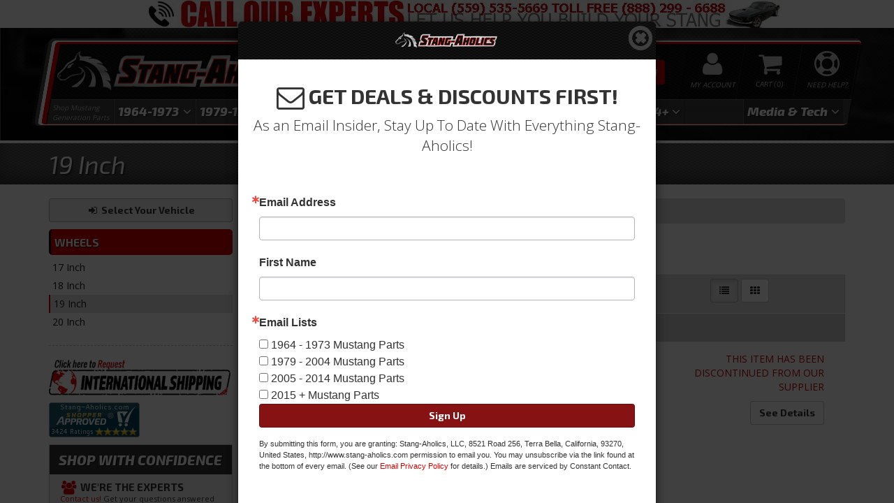

--- FILE ---
content_type: text/html; charset=utf-8
request_url: https://www.stang-aholics.com/c-1234076-2005-2009-mustang-parts-wheels-wheels-19-inch.html
body_size: 54005
content:

    <!DOCTYPE html>
    <!--[if lt IE 7]> <html class="no-js lt-ie9 lt-ie8 lt-ie7" lang="en"> <![endif]-->
    <!--[if IE 7]>  <html class="no-js lt-ie9 lt-ie8" lang="en"> <![endif]-->
    <!--[if IE 8]>  <html class="no-js lt-ie9" lang="en"> <![endif]-->
    <!--[if gt IE 8]> <html class="no-js" lang="en"> <![endif]-->
    <html class="no-js" lang="en">
    <head>
        
<meta charset="utf-8"><script type="text/javascript">(window.NREUM||(NREUM={})).init={privacy:{cookies_enabled:true},ajax:{deny_list:["bam.nr-data.net"]},feature_flags:["soft_nav"],distributed_tracing:{enabled:true}};(window.NREUM||(NREUM={})).loader_config={agentID:"1103356793",accountID:"3906469",trustKey:"3906469",xpid:"Vw8HV1JVARABVFVSBwgBVlYH",licenseKey:"NRJS-5114e709e7357dfdb01",applicationID:"1040096026",browserID:"1103356793"};;/*! For license information please see nr-loader-spa-1.308.0.min.js.LICENSE.txt */
(()=>{var e,t,r={384:(e,t,r)=>{"use strict";r.d(t,{NT:()=>a,US:()=>u,Zm:()=>o,bQ:()=>d,dV:()=>c,pV:()=>l});var n=r(6154),i=r(1863),s=r(1910);const a={beacon:"bam.nr-data.net",errorBeacon:"bam.nr-data.net"};function o(){return n.gm.NREUM||(n.gm.NREUM={}),void 0===n.gm.newrelic&&(n.gm.newrelic=n.gm.NREUM),n.gm.NREUM}function c(){let e=o();return e.o||(e.o={ST:n.gm.setTimeout,SI:n.gm.setImmediate||n.gm.setInterval,CT:n.gm.clearTimeout,XHR:n.gm.XMLHttpRequest,REQ:n.gm.Request,EV:n.gm.Event,PR:n.gm.Promise,MO:n.gm.MutationObserver,FETCH:n.gm.fetch,WS:n.gm.WebSocket},(0,s.i)(...Object.values(e.o))),e}function d(e,t){let r=o();r.initializedAgents??={},t.initializedAt={ms:(0,i.t)(),date:new Date},r.initializedAgents[e]=t}function u(e,t){o()[e]=t}function l(){return function(){let e=o();const t=e.info||{};e.info={beacon:a.beacon,errorBeacon:a.errorBeacon,...t}}(),function(){let e=o();const t=e.init||{};e.init={...t}}(),c(),function(){let e=o();const t=e.loader_config||{};e.loader_config={...t}}(),o()}},782:(e,t,r)=>{"use strict";r.d(t,{T:()=>n});const n=r(860).K7.pageViewTiming},860:(e,t,r)=>{"use strict";r.d(t,{$J:()=>u,K7:()=>c,P3:()=>d,XX:()=>i,Yy:()=>o,df:()=>s,qY:()=>n,v4:()=>a});const n="events",i="jserrors",s="browser/blobs",a="rum",o="browser/logs",c={ajax:"ajax",genericEvents:"generic_events",jserrors:i,logging:"logging",metrics:"metrics",pageAction:"page_action",pageViewEvent:"page_view_event",pageViewTiming:"page_view_timing",sessionReplay:"session_replay",sessionTrace:"session_trace",softNav:"soft_navigations",spa:"spa"},d={[c.pageViewEvent]:1,[c.pageViewTiming]:2,[c.metrics]:3,[c.jserrors]:4,[c.spa]:5,[c.ajax]:6,[c.sessionTrace]:7,[c.softNav]:8,[c.sessionReplay]:9,[c.logging]:10,[c.genericEvents]:11},u={[c.pageViewEvent]:a,[c.pageViewTiming]:n,[c.ajax]:n,[c.spa]:n,[c.softNav]:n,[c.metrics]:i,[c.jserrors]:i,[c.sessionTrace]:s,[c.sessionReplay]:s,[c.logging]:o,[c.genericEvents]:"ins"}},944:(e,t,r)=>{"use strict";r.d(t,{R:()=>i});var n=r(3241);function i(e,t){"function"==typeof console.debug&&(console.debug("New Relic Warning: https://github.com/newrelic/newrelic-browser-agent/blob/main/docs/warning-codes.md#".concat(e),t),(0,n.W)({agentIdentifier:null,drained:null,type:"data",name:"warn",feature:"warn",data:{code:e,secondary:t}}))}},993:(e,t,r)=>{"use strict";r.d(t,{A$:()=>s,ET:()=>a,TZ:()=>o,p_:()=>i});var n=r(860);const i={ERROR:"ERROR",WARN:"WARN",INFO:"INFO",DEBUG:"DEBUG",TRACE:"TRACE"},s={OFF:0,ERROR:1,WARN:2,INFO:3,DEBUG:4,TRACE:5},a="log",o=n.K7.logging},1541:(e,t,r)=>{"use strict";r.d(t,{U:()=>i,f:()=>n});const n={MFE:"MFE",BA:"BA"};function i(e,t){if(2!==t?.harvestEndpointVersion)return{};const r=t.agentRef.runtime.appMetadata.agents[0].entityGuid;return e?{"source.id":e.id,"source.name":e.name,"source.type":e.type,"parent.id":e.parent?.id||r,"parent.type":e.parent?.type||n.BA}:{"entity.guid":r,appId:t.agentRef.info.applicationID}}},1687:(e,t,r)=>{"use strict";r.d(t,{Ak:()=>d,Ze:()=>h,x3:()=>u});var n=r(3241),i=r(7836),s=r(3606),a=r(860),o=r(2646);const c={};function d(e,t){const r={staged:!1,priority:a.P3[t]||0};l(e),c[e].get(t)||c[e].set(t,r)}function u(e,t){e&&c[e]&&(c[e].get(t)&&c[e].delete(t),p(e,t,!1),c[e].size&&f(e))}function l(e){if(!e)throw new Error("agentIdentifier required");c[e]||(c[e]=new Map)}function h(e="",t="feature",r=!1){if(l(e),!e||!c[e].get(t)||r)return p(e,t);c[e].get(t).staged=!0,f(e)}function f(e){const t=Array.from(c[e]);t.every(([e,t])=>t.staged)&&(t.sort((e,t)=>e[1].priority-t[1].priority),t.forEach(([t])=>{c[e].delete(t),p(e,t)}))}function p(e,t,r=!0){const a=e?i.ee.get(e):i.ee,c=s.i.handlers;if(!a.aborted&&a.backlog&&c){if((0,n.W)({agentIdentifier:e,type:"lifecycle",name:"drain",feature:t}),r){const e=a.backlog[t],r=c[t];if(r){for(let t=0;e&&t<e.length;++t)g(e[t],r);Object.entries(r).forEach(([e,t])=>{Object.values(t||{}).forEach(t=>{t[0]?.on&&t[0]?.context()instanceof o.y&&t[0].on(e,t[1])})})}}a.isolatedBacklog||delete c[t],a.backlog[t]=null,a.emit("drain-"+t,[])}}function g(e,t){var r=e[1];Object.values(t[r]||{}).forEach(t=>{var r=e[0];if(t[0]===r){var n=t[1],i=e[3],s=e[2];n.apply(i,s)}})}},1738:(e,t,r)=>{"use strict";r.d(t,{U:()=>f,Y:()=>h});var n=r(3241),i=r(9908),s=r(1863),a=r(944),o=r(5701),c=r(3969),d=r(8362),u=r(860),l=r(4261);function h(e,t,r,s){const h=s||r;!h||h[e]&&h[e]!==d.d.prototype[e]||(h[e]=function(){(0,i.p)(c.xV,["API/"+e+"/called"],void 0,u.K7.metrics,r.ee),(0,n.W)({agentIdentifier:r.agentIdentifier,drained:!!o.B?.[r.agentIdentifier],type:"data",name:"api",feature:l.Pl+e,data:{}});try{return t.apply(this,arguments)}catch(e){(0,a.R)(23,e)}})}function f(e,t,r,n,a){const o=e.info;null===r?delete o.jsAttributes[t]:o.jsAttributes[t]=r,(a||null===r)&&(0,i.p)(l.Pl+n,[(0,s.t)(),t,r],void 0,"session",e.ee)}},1741:(e,t,r)=>{"use strict";r.d(t,{W:()=>s});var n=r(944),i=r(4261);class s{#e(e,...t){if(this[e]!==s.prototype[e])return this[e](...t);(0,n.R)(35,e)}addPageAction(e,t){return this.#e(i.hG,e,t)}register(e){return this.#e(i.eY,e)}recordCustomEvent(e,t){return this.#e(i.fF,e,t)}setPageViewName(e,t){return this.#e(i.Fw,e,t)}setCustomAttribute(e,t,r){return this.#e(i.cD,e,t,r)}noticeError(e,t){return this.#e(i.o5,e,t)}setUserId(e,t=!1){return this.#e(i.Dl,e,t)}setApplicationVersion(e){return this.#e(i.nb,e)}setErrorHandler(e){return this.#e(i.bt,e)}addRelease(e,t){return this.#e(i.k6,e,t)}log(e,t){return this.#e(i.$9,e,t)}start(){return this.#e(i.d3)}finished(e){return this.#e(i.BL,e)}recordReplay(){return this.#e(i.CH)}pauseReplay(){return this.#e(i.Tb)}addToTrace(e){return this.#e(i.U2,e)}setCurrentRouteName(e){return this.#e(i.PA,e)}interaction(e){return this.#e(i.dT,e)}wrapLogger(e,t,r){return this.#e(i.Wb,e,t,r)}measure(e,t){return this.#e(i.V1,e,t)}consent(e){return this.#e(i.Pv,e)}}},1863:(e,t,r)=>{"use strict";function n(){return Math.floor(performance.now())}r.d(t,{t:()=>n})},1910:(e,t,r)=>{"use strict";r.d(t,{i:()=>s});var n=r(944);const i=new Map;function s(...e){return e.every(e=>{if(i.has(e))return i.get(e);const t="function"==typeof e?e.toString():"",r=t.includes("[native code]"),s=t.includes("nrWrapper");return r||s||(0,n.R)(64,e?.name||t),i.set(e,r),r})}},2555:(e,t,r)=>{"use strict";r.d(t,{D:()=>o,f:()=>a});var n=r(384),i=r(8122);const s={beacon:n.NT.beacon,errorBeacon:n.NT.errorBeacon,licenseKey:void 0,applicationID:void 0,sa:void 0,queueTime:void 0,applicationTime:void 0,ttGuid:void 0,user:void 0,account:void 0,product:void 0,extra:void 0,jsAttributes:{},userAttributes:void 0,atts:void 0,transactionName:void 0,tNamePlain:void 0};function a(e){try{return!!e.licenseKey&&!!e.errorBeacon&&!!e.applicationID}catch(e){return!1}}const o=e=>(0,i.a)(e,s)},2614:(e,t,r)=>{"use strict";r.d(t,{BB:()=>a,H3:()=>n,g:()=>d,iL:()=>c,tS:()=>o,uh:()=>i,wk:()=>s});const n="NRBA",i="SESSION",s=144e5,a=18e5,o={STARTED:"session-started",PAUSE:"session-pause",RESET:"session-reset",RESUME:"session-resume",UPDATE:"session-update"},c={SAME_TAB:"same-tab",CROSS_TAB:"cross-tab"},d={OFF:0,FULL:1,ERROR:2}},2646:(e,t,r)=>{"use strict";r.d(t,{y:()=>n});class n{constructor(e){this.contextId=e}}},2843:(e,t,r)=>{"use strict";r.d(t,{G:()=>s,u:()=>i});var n=r(3878);function i(e,t=!1,r,i){(0,n.DD)("visibilitychange",function(){if(t)return void("hidden"===document.visibilityState&&e());e(document.visibilityState)},r,i)}function s(e,t,r){(0,n.sp)("pagehide",e,t,r)}},3241:(e,t,r)=>{"use strict";r.d(t,{W:()=>s});var n=r(6154);const i="newrelic";function s(e={}){try{n.gm.dispatchEvent(new CustomEvent(i,{detail:e}))}catch(e){}}},3304:(e,t,r)=>{"use strict";r.d(t,{A:()=>s});var n=r(7836);const i=()=>{const e=new WeakSet;return(t,r)=>{if("object"==typeof r&&null!==r){if(e.has(r))return;e.add(r)}return r}};function s(e){try{return JSON.stringify(e,i())??""}catch(e){try{n.ee.emit("internal-error",[e])}catch(e){}return""}}},3333:(e,t,r)=>{"use strict";r.d(t,{$v:()=>u,TZ:()=>n,Xh:()=>c,Zp:()=>i,kd:()=>d,mq:()=>o,nf:()=>a,qN:()=>s});const n=r(860).K7.genericEvents,i=["auxclick","click","copy","keydown","paste","scrollend"],s=["focus","blur"],a=4,o=1e3,c=2e3,d=["PageAction","UserAction","BrowserPerformance"],u={RESOURCES:"experimental.resources",REGISTER:"register"}},3434:(e,t,r)=>{"use strict";r.d(t,{Jt:()=>s,YM:()=>d});var n=r(7836),i=r(5607);const s="nr@original:".concat(i.W),a=50;var o=Object.prototype.hasOwnProperty,c=!1;function d(e,t){return e||(e=n.ee),r.inPlace=function(e,t,n,i,s){n||(n="");const a="-"===n.charAt(0);for(let o=0;o<t.length;o++){const c=t[o],d=e[c];l(d)||(e[c]=r(d,a?c+n:n,i,c,s))}},r.flag=s,r;function r(t,r,n,c,d){return l(t)?t:(r||(r=""),nrWrapper[s]=t,function(e,t,r){if(Object.defineProperty&&Object.keys)try{return Object.keys(e).forEach(function(r){Object.defineProperty(t,r,{get:function(){return e[r]},set:function(t){return e[r]=t,t}})}),t}catch(e){u([e],r)}for(var n in e)o.call(e,n)&&(t[n]=e[n])}(t,nrWrapper,e),nrWrapper);function nrWrapper(){var s,o,l,h;let f;try{o=this,s=[...arguments],l="function"==typeof n?n(s,o):n||{}}catch(t){u([t,"",[s,o,c],l],e)}i(r+"start",[s,o,c],l,d);const p=performance.now();let g;try{return h=t.apply(o,s),g=performance.now(),h}catch(e){throw g=performance.now(),i(r+"err",[s,o,e],l,d),f=e,f}finally{const e=g-p,t={start:p,end:g,duration:e,isLongTask:e>=a,methodName:c,thrownError:f};t.isLongTask&&i("long-task",[t,o],l,d),i(r+"end",[s,o,h],l,d)}}}function i(r,n,i,s){if(!c||t){var a=c;c=!0;try{e.emit(r,n,i,t,s)}catch(t){u([t,r,n,i],e)}c=a}}}function u(e,t){t||(t=n.ee);try{t.emit("internal-error",e)}catch(e){}}function l(e){return!(e&&"function"==typeof e&&e.apply&&!e[s])}},3606:(e,t,r)=>{"use strict";r.d(t,{i:()=>s});var n=r(9908);s.on=a;var i=s.handlers={};function s(e,t,r,s){a(s||n.d,i,e,t,r)}function a(e,t,r,i,s){s||(s="feature"),e||(e=n.d);var a=t[s]=t[s]||{};(a[r]=a[r]||[]).push([e,i])}},3738:(e,t,r)=>{"use strict";r.d(t,{He:()=>i,Kp:()=>o,Lc:()=>d,Rz:()=>u,TZ:()=>n,bD:()=>s,d3:()=>a,jx:()=>l,sl:()=>h,uP:()=>c});const n=r(860).K7.sessionTrace,i="bstResource",s="resource",a="-start",o="-end",c="fn"+a,d="fn"+o,u="pushState",l=1e3,h=3e4},3785:(e,t,r)=>{"use strict";r.d(t,{R:()=>c,b:()=>d});var n=r(9908),i=r(1863),s=r(860),a=r(3969),o=r(993);function c(e,t,r={},c=o.p_.INFO,d=!0,u,l=(0,i.t)()){(0,n.p)(a.xV,["API/logging/".concat(c.toLowerCase(),"/called")],void 0,s.K7.metrics,e),(0,n.p)(o.ET,[l,t,r,c,d,u],void 0,s.K7.logging,e)}function d(e){return"string"==typeof e&&Object.values(o.p_).some(t=>t===e.toUpperCase().trim())}},3878:(e,t,r)=>{"use strict";function n(e,t){return{capture:e,passive:!1,signal:t}}function i(e,t,r=!1,i){window.addEventListener(e,t,n(r,i))}function s(e,t,r=!1,i){document.addEventListener(e,t,n(r,i))}r.d(t,{DD:()=>s,jT:()=>n,sp:()=>i})},3962:(e,t,r)=>{"use strict";r.d(t,{AM:()=>a,O2:()=>l,OV:()=>s,Qu:()=>h,TZ:()=>c,ih:()=>f,pP:()=>o,t1:()=>u,tC:()=>i,wD:()=>d});var n=r(860);const i=["click","keydown","submit"],s="popstate",a="api",o="initialPageLoad",c=n.K7.softNav,d=5e3,u=500,l={INITIAL_PAGE_LOAD:"",ROUTE_CHANGE:1,UNSPECIFIED:2},h={INTERACTION:1,AJAX:2,CUSTOM_END:3,CUSTOM_TRACER:4},f={IP:"in progress",PF:"pending finish",FIN:"finished",CAN:"cancelled"}},3969:(e,t,r)=>{"use strict";r.d(t,{TZ:()=>n,XG:()=>o,rs:()=>i,xV:()=>a,z_:()=>s});const n=r(860).K7.metrics,i="sm",s="cm",a="storeSupportabilityMetrics",o="storeEventMetrics"},4234:(e,t,r)=>{"use strict";r.d(t,{W:()=>s});var n=r(7836),i=r(1687);class s{constructor(e,t){this.agentIdentifier=e,this.ee=n.ee.get(e),this.featureName=t,this.blocked=!1}deregisterDrain(){(0,i.x3)(this.agentIdentifier,this.featureName)}}},4261:(e,t,r)=>{"use strict";r.d(t,{$9:()=>u,BL:()=>c,CH:()=>p,Dl:()=>R,Fw:()=>w,PA:()=>v,Pl:()=>n,Pv:()=>A,Tb:()=>h,U2:()=>a,V1:()=>E,Wb:()=>T,bt:()=>y,cD:()=>b,d3:()=>x,dT:()=>d,eY:()=>g,fF:()=>f,hG:()=>s,hw:()=>i,k6:()=>o,nb:()=>m,o5:()=>l});const n="api-",i=n+"ixn-",s="addPageAction",a="addToTrace",o="addRelease",c="finished",d="interaction",u="log",l="noticeError",h="pauseReplay",f="recordCustomEvent",p="recordReplay",g="register",m="setApplicationVersion",v="setCurrentRouteName",b="setCustomAttribute",y="setErrorHandler",w="setPageViewName",R="setUserId",x="start",T="wrapLogger",E="measure",A="consent"},5205:(e,t,r)=>{"use strict";r.d(t,{j:()=>S});var n=r(384),i=r(1741);var s=r(2555),a=r(3333);const o=e=>{if(!e||"string"!=typeof e)return!1;try{document.createDocumentFragment().querySelector(e)}catch{return!1}return!0};var c=r(2614),d=r(944),u=r(8122);const l="[data-nr-mask]",h=e=>(0,u.a)(e,(()=>{const e={feature_flags:[],experimental:{allow_registered_children:!1,resources:!1},mask_selector:"*",block_selector:"[data-nr-block]",mask_input_options:{color:!1,date:!1,"datetime-local":!1,email:!1,month:!1,number:!1,range:!1,search:!1,tel:!1,text:!1,time:!1,url:!1,week:!1,textarea:!1,select:!1,password:!0}};return{ajax:{deny_list:void 0,block_internal:!0,enabled:!0,autoStart:!0},api:{get allow_registered_children(){return e.feature_flags.includes(a.$v.REGISTER)||e.experimental.allow_registered_children},set allow_registered_children(t){e.experimental.allow_registered_children=t},duplicate_registered_data:!1},browser_consent_mode:{enabled:!1},distributed_tracing:{enabled:void 0,exclude_newrelic_header:void 0,cors_use_newrelic_header:void 0,cors_use_tracecontext_headers:void 0,allowed_origins:void 0},get feature_flags(){return e.feature_flags},set feature_flags(t){e.feature_flags=t},generic_events:{enabled:!0,autoStart:!0},harvest:{interval:30},jserrors:{enabled:!0,autoStart:!0},logging:{enabled:!0,autoStart:!0},metrics:{enabled:!0,autoStart:!0},obfuscate:void 0,page_action:{enabled:!0},page_view_event:{enabled:!0,autoStart:!0},page_view_timing:{enabled:!0,autoStart:!0},performance:{capture_marks:!1,capture_measures:!1,capture_detail:!0,resources:{get enabled(){return e.feature_flags.includes(a.$v.RESOURCES)||e.experimental.resources},set enabled(t){e.experimental.resources=t},asset_types:[],first_party_domains:[],ignore_newrelic:!0}},privacy:{cookies_enabled:!0},proxy:{assets:void 0,beacon:void 0},session:{expiresMs:c.wk,inactiveMs:c.BB},session_replay:{autoStart:!0,enabled:!1,preload:!1,sampling_rate:10,error_sampling_rate:100,collect_fonts:!1,inline_images:!1,fix_stylesheets:!0,mask_all_inputs:!0,get mask_text_selector(){return e.mask_selector},set mask_text_selector(t){o(t)?e.mask_selector="".concat(t,",").concat(l):""===t||null===t?e.mask_selector=l:(0,d.R)(5,t)},get block_class(){return"nr-block"},get ignore_class(){return"nr-ignore"},get mask_text_class(){return"nr-mask"},get block_selector(){return e.block_selector},set block_selector(t){o(t)?e.block_selector+=",".concat(t):""!==t&&(0,d.R)(6,t)},get mask_input_options(){return e.mask_input_options},set mask_input_options(t){t&&"object"==typeof t?e.mask_input_options={...t,password:!0}:(0,d.R)(7,t)}},session_trace:{enabled:!0,autoStart:!0},soft_navigations:{enabled:!0,autoStart:!0},spa:{enabled:!0,autoStart:!0},ssl:void 0,user_actions:{enabled:!0,elementAttributes:["id","className","tagName","type"]}}})());var f=r(6154),p=r(9324);let g=0;const m={buildEnv:p.F3,distMethod:p.Xs,version:p.xv,originTime:f.WN},v={consented:!1},b={appMetadata:{},get consented(){return this.session?.state?.consent||v.consented},set consented(e){v.consented=e},customTransaction:void 0,denyList:void 0,disabled:!1,harvester:void 0,isolatedBacklog:!1,isRecording:!1,loaderType:void 0,maxBytes:3e4,obfuscator:void 0,onerror:void 0,ptid:void 0,releaseIds:{},session:void 0,timeKeeper:void 0,registeredEntities:[],jsAttributesMetadata:{bytes:0},get harvestCount(){return++g}},y=e=>{const t=(0,u.a)(e,b),r=Object.keys(m).reduce((e,t)=>(e[t]={value:m[t],writable:!1,configurable:!0,enumerable:!0},e),{});return Object.defineProperties(t,r)};var w=r(5701);const R=e=>{const t=e.startsWith("http");e+="/",r.p=t?e:"https://"+e};var x=r(7836),T=r(3241);const E={accountID:void 0,trustKey:void 0,agentID:void 0,licenseKey:void 0,applicationID:void 0,xpid:void 0},A=e=>(0,u.a)(e,E),_=new Set;function S(e,t={},r,a){let{init:o,info:c,loader_config:d,runtime:u={},exposed:l=!0}=t;if(!c){const e=(0,n.pV)();o=e.init,c=e.info,d=e.loader_config}e.init=h(o||{}),e.loader_config=A(d||{}),c.jsAttributes??={},f.bv&&(c.jsAttributes.isWorker=!0),e.info=(0,s.D)(c);const p=e.init,g=[c.beacon,c.errorBeacon];_.has(e.agentIdentifier)||(p.proxy.assets&&(R(p.proxy.assets),g.push(p.proxy.assets)),p.proxy.beacon&&g.push(p.proxy.beacon),e.beacons=[...g],function(e){const t=(0,n.pV)();Object.getOwnPropertyNames(i.W.prototype).forEach(r=>{const n=i.W.prototype[r];if("function"!=typeof n||"constructor"===n)return;let s=t[r];e[r]&&!1!==e.exposed&&"micro-agent"!==e.runtime?.loaderType&&(t[r]=(...t)=>{const n=e[r](...t);return s?s(...t):n})})}(e),(0,n.US)("activatedFeatures",w.B)),u.denyList=[...p.ajax.deny_list||[],...p.ajax.block_internal?g:[]],u.ptid=e.agentIdentifier,u.loaderType=r,e.runtime=y(u),_.has(e.agentIdentifier)||(e.ee=x.ee.get(e.agentIdentifier),e.exposed=l,(0,T.W)({agentIdentifier:e.agentIdentifier,drained:!!w.B?.[e.agentIdentifier],type:"lifecycle",name:"initialize",feature:void 0,data:e.config})),_.add(e.agentIdentifier)}},5270:(e,t,r)=>{"use strict";r.d(t,{Aw:()=>a,SR:()=>s,rF:()=>o});var n=r(384),i=r(7767);function s(e){return!!(0,n.dV)().o.MO&&(0,i.V)(e)&&!0===e?.session_trace.enabled}function a(e){return!0===e?.session_replay.preload&&s(e)}function o(e,t){try{if("string"==typeof t?.type){if("password"===t.type.toLowerCase())return"*".repeat(e?.length||0);if(void 0!==t?.dataset?.nrUnmask||t?.classList?.contains("nr-unmask"))return e}}catch(e){}return"string"==typeof e?e.replace(/[\S]/g,"*"):"*".repeat(e?.length||0)}},5289:(e,t,r)=>{"use strict";r.d(t,{GG:()=>a,Qr:()=>c,sB:()=>o});var n=r(3878),i=r(6389);function s(){return"undefined"==typeof document||"complete"===document.readyState}function a(e,t){if(s())return e();const r=(0,i.J)(e),a=setInterval(()=>{s()&&(clearInterval(a),r())},500);(0,n.sp)("load",r,t)}function o(e){if(s())return e();(0,n.DD)("DOMContentLoaded",e)}function c(e){if(s())return e();(0,n.sp)("popstate",e)}},5607:(e,t,r)=>{"use strict";r.d(t,{W:()=>n});const n=(0,r(9566).bz)()},5701:(e,t,r)=>{"use strict";r.d(t,{B:()=>s,t:()=>a});var n=r(3241);const i=new Set,s={};function a(e,t){const r=t.agentIdentifier;s[r]??={},e&&"object"==typeof e&&(i.has(r)||(t.ee.emit("rumresp",[e]),s[r]=e,i.add(r),(0,n.W)({agentIdentifier:r,loaded:!0,drained:!0,type:"lifecycle",name:"load",feature:void 0,data:e})))}},6154:(e,t,r)=>{"use strict";r.d(t,{OF:()=>d,RI:()=>i,WN:()=>h,bv:()=>s,eN:()=>f,gm:()=>a,lR:()=>l,m:()=>c,mw:()=>o,sb:()=>u});var n=r(1863);const i="undefined"!=typeof window&&!!window.document,s="undefined"!=typeof WorkerGlobalScope&&("undefined"!=typeof self&&self instanceof WorkerGlobalScope&&self.navigator instanceof WorkerNavigator||"undefined"!=typeof globalThis&&globalThis instanceof WorkerGlobalScope&&globalThis.navigator instanceof WorkerNavigator),a=i?window:"undefined"!=typeof WorkerGlobalScope&&("undefined"!=typeof self&&self instanceof WorkerGlobalScope&&self||"undefined"!=typeof globalThis&&globalThis instanceof WorkerGlobalScope&&globalThis),o=Boolean("hidden"===a?.document?.visibilityState),c=""+a?.location,d=/iPad|iPhone|iPod/.test(a.navigator?.userAgent),u=d&&"undefined"==typeof SharedWorker,l=(()=>{const e=a.navigator?.userAgent?.match(/Firefox[/\s](\d+\.\d+)/);return Array.isArray(e)&&e.length>=2?+e[1]:0})(),h=Date.now()-(0,n.t)(),f=()=>"undefined"!=typeof PerformanceNavigationTiming&&a?.performance?.getEntriesByType("navigation")?.[0]?.responseStart},6344:(e,t,r)=>{"use strict";r.d(t,{BB:()=>u,Qb:()=>l,TZ:()=>i,Ug:()=>a,Vh:()=>s,_s:()=>o,bc:()=>d,yP:()=>c});var n=r(2614);const i=r(860).K7.sessionReplay,s="errorDuringReplay",a=.12,o={DomContentLoaded:0,Load:1,FullSnapshot:2,IncrementalSnapshot:3,Meta:4,Custom:5},c={[n.g.ERROR]:15e3,[n.g.FULL]:3e5,[n.g.OFF]:0},d={RESET:{message:"Session was reset",sm:"Reset"},IMPORT:{message:"Recorder failed to import",sm:"Import"},TOO_MANY:{message:"429: Too Many Requests",sm:"Too-Many"},TOO_BIG:{message:"Payload was too large",sm:"Too-Big"},CROSS_TAB:{message:"Session Entity was set to OFF on another tab",sm:"Cross-Tab"},ENTITLEMENTS:{message:"Session Replay is not allowed and will not be started",sm:"Entitlement"}},u=5e3,l={API:"api",RESUME:"resume",SWITCH_TO_FULL:"switchToFull",INITIALIZE:"initialize",PRELOAD:"preload"}},6389:(e,t,r)=>{"use strict";function n(e,t=500,r={}){const n=r?.leading||!1;let i;return(...r)=>{n&&void 0===i&&(e.apply(this,r),i=setTimeout(()=>{i=clearTimeout(i)},t)),n||(clearTimeout(i),i=setTimeout(()=>{e.apply(this,r)},t))}}function i(e){let t=!1;return(...r)=>{t||(t=!0,e.apply(this,r))}}r.d(t,{J:()=>i,s:()=>n})},6630:(e,t,r)=>{"use strict";r.d(t,{T:()=>n});const n=r(860).K7.pageViewEvent},6774:(e,t,r)=>{"use strict";r.d(t,{T:()=>n});const n=r(860).K7.jserrors},7295:(e,t,r)=>{"use strict";r.d(t,{Xv:()=>a,gX:()=>i,iW:()=>s});var n=[];function i(e){if(!e||s(e))return!1;if(0===n.length)return!0;if("*"===n[0].hostname)return!1;for(var t=0;t<n.length;t++){var r=n[t];if(r.hostname.test(e.hostname)&&r.pathname.test(e.pathname))return!1}return!0}function s(e){return void 0===e.hostname}function a(e){if(n=[],e&&e.length)for(var t=0;t<e.length;t++){let r=e[t];if(!r)continue;if("*"===r)return void(n=[{hostname:"*"}]);0===r.indexOf("http://")?r=r.substring(7):0===r.indexOf("https://")&&(r=r.substring(8));const i=r.indexOf("/");let s,a;i>0?(s=r.substring(0,i),a=r.substring(i)):(s=r,a="*");let[c]=s.split(":");n.push({hostname:o(c),pathname:o(a,!0)})}}function o(e,t=!1){const r=e.replace(/[.+?^${}()|[\]\\]/g,e=>"\\"+e).replace(/\*/g,".*?");return new RegExp((t?"^":"")+r+"$")}},7485:(e,t,r)=>{"use strict";r.d(t,{D:()=>i});var n=r(6154);function i(e){if(0===(e||"").indexOf("data:"))return{protocol:"data"};try{const t=new URL(e,location.href),r={port:t.port,hostname:t.hostname,pathname:t.pathname,search:t.search,protocol:t.protocol.slice(0,t.protocol.indexOf(":")),sameOrigin:t.protocol===n.gm?.location?.protocol&&t.host===n.gm?.location?.host};return r.port&&""!==r.port||("http:"===t.protocol&&(r.port="80"),"https:"===t.protocol&&(r.port="443")),r.pathname&&""!==r.pathname?r.pathname.startsWith("/")||(r.pathname="/".concat(r.pathname)):r.pathname="/",r}catch(e){return{}}}},7699:(e,t,r)=>{"use strict";r.d(t,{It:()=>s,KC:()=>o,No:()=>i,qh:()=>a});var n=r(860);const i=16e3,s=1e6,a="SESSION_ERROR",o={[n.K7.logging]:!0,[n.K7.genericEvents]:!1,[n.K7.jserrors]:!1,[n.K7.ajax]:!1}},7767:(e,t,r)=>{"use strict";r.d(t,{V:()=>i});var n=r(6154);const i=e=>n.RI&&!0===e?.privacy.cookies_enabled},7836:(e,t,r)=>{"use strict";r.d(t,{P:()=>o,ee:()=>c});var n=r(384),i=r(8990),s=r(2646),a=r(5607);const o="nr@context:".concat(a.W),c=function e(t,r){var n={},a={},u={},l=!1;try{l=16===r.length&&d.initializedAgents?.[r]?.runtime.isolatedBacklog}catch(e){}var h={on:p,addEventListener:p,removeEventListener:function(e,t){var r=n[e];if(!r)return;for(var i=0;i<r.length;i++)r[i]===t&&r.splice(i,1)},emit:function(e,r,n,i,s){!1!==s&&(s=!0);if(c.aborted&&!i)return;t&&s&&t.emit(e,r,n);var o=f(n);g(e).forEach(e=>{e.apply(o,r)});var d=v()[a[e]];d&&d.push([h,e,r,o]);return o},get:m,listeners:g,context:f,buffer:function(e,t){const r=v();if(t=t||"feature",h.aborted)return;Object.entries(e||{}).forEach(([e,n])=>{a[n]=t,t in r||(r[t]=[])})},abort:function(){h._aborted=!0,Object.keys(h.backlog).forEach(e=>{delete h.backlog[e]})},isBuffering:function(e){return!!v()[a[e]]},debugId:r,backlog:l?{}:t&&"object"==typeof t.backlog?t.backlog:{},isolatedBacklog:l};return Object.defineProperty(h,"aborted",{get:()=>{let e=h._aborted||!1;return e||(t&&(e=t.aborted),e)}}),h;function f(e){return e&&e instanceof s.y?e:e?(0,i.I)(e,o,()=>new s.y(o)):new s.y(o)}function p(e,t){n[e]=g(e).concat(t)}function g(e){return n[e]||[]}function m(t){return u[t]=u[t]||e(h,t)}function v(){return h.backlog}}(void 0,"globalEE"),d=(0,n.Zm)();d.ee||(d.ee=c)},8122:(e,t,r)=>{"use strict";r.d(t,{a:()=>i});var n=r(944);function i(e,t){try{if(!e||"object"!=typeof e)return(0,n.R)(3);if(!t||"object"!=typeof t)return(0,n.R)(4);const r=Object.create(Object.getPrototypeOf(t),Object.getOwnPropertyDescriptors(t)),s=0===Object.keys(r).length?e:r;for(let a in s)if(void 0!==e[a])try{if(null===e[a]){r[a]=null;continue}Array.isArray(e[a])&&Array.isArray(t[a])?r[a]=Array.from(new Set([...e[a],...t[a]])):"object"==typeof e[a]&&"object"==typeof t[a]?r[a]=i(e[a],t[a]):r[a]=e[a]}catch(e){r[a]||(0,n.R)(1,e)}return r}catch(e){(0,n.R)(2,e)}}},8139:(e,t,r)=>{"use strict";r.d(t,{u:()=>h});var n=r(7836),i=r(3434),s=r(8990),a=r(6154);const o={},c=a.gm.XMLHttpRequest,d="addEventListener",u="removeEventListener",l="nr@wrapped:".concat(n.P);function h(e){var t=function(e){return(e||n.ee).get("events")}(e);if(o[t.debugId]++)return t;o[t.debugId]=1;var r=(0,i.YM)(t,!0);function h(e){r.inPlace(e,[d,u],"-",p)}function p(e,t){return e[1]}return"getPrototypeOf"in Object&&(a.RI&&f(document,h),c&&f(c.prototype,h),f(a.gm,h)),t.on(d+"-start",function(e,t){var n=e[1];if(null!==n&&("function"==typeof n||"object"==typeof n)&&"newrelic"!==e[0]){var i=(0,s.I)(n,l,function(){var e={object:function(){if("function"!=typeof n.handleEvent)return;return n.handleEvent.apply(n,arguments)},function:n}[typeof n];return e?r(e,"fn-",null,e.name||"anonymous"):n});this.wrapped=e[1]=i}}),t.on(u+"-start",function(e){e[1]=this.wrapped||e[1]}),t}function f(e,t,...r){let n=e;for(;"object"==typeof n&&!Object.prototype.hasOwnProperty.call(n,d);)n=Object.getPrototypeOf(n);n&&t(n,...r)}},8362:(e,t,r)=>{"use strict";r.d(t,{d:()=>s});var n=r(9566),i=r(1741);class s extends i.W{agentIdentifier=(0,n.LA)(16)}},8374:(e,t,r)=>{r.nc=(()=>{try{return document?.currentScript?.nonce}catch(e){}return""})()},8990:(e,t,r)=>{"use strict";r.d(t,{I:()=>i});var n=Object.prototype.hasOwnProperty;function i(e,t,r){if(n.call(e,t))return e[t];var i=r();if(Object.defineProperty&&Object.keys)try{return Object.defineProperty(e,t,{value:i,writable:!0,enumerable:!1}),i}catch(e){}return e[t]=i,i}},9119:(e,t,r)=>{"use strict";r.d(t,{L:()=>s});var n=/([^?#]*)[^#]*(#[^?]*|$).*/,i=/([^?#]*)().*/;function s(e,t){return e?e.replace(t?n:i,"$1$2"):e}},9300:(e,t,r)=>{"use strict";r.d(t,{T:()=>n});const n=r(860).K7.ajax},9324:(e,t,r)=>{"use strict";r.d(t,{AJ:()=>a,F3:()=>i,Xs:()=>s,Yq:()=>o,xv:()=>n});const n="1.308.0",i="PROD",s="CDN",a="@newrelic/rrweb",o="1.0.1"},9566:(e,t,r)=>{"use strict";r.d(t,{LA:()=>o,ZF:()=>c,bz:()=>a,el:()=>d});var n=r(6154);const i="xxxxxxxx-xxxx-4xxx-yxxx-xxxxxxxxxxxx";function s(e,t){return e?15&e[t]:16*Math.random()|0}function a(){const e=n.gm?.crypto||n.gm?.msCrypto;let t,r=0;return e&&e.getRandomValues&&(t=e.getRandomValues(new Uint8Array(30))),i.split("").map(e=>"x"===e?s(t,r++).toString(16):"y"===e?(3&s()|8).toString(16):e).join("")}function o(e){const t=n.gm?.crypto||n.gm?.msCrypto;let r,i=0;t&&t.getRandomValues&&(r=t.getRandomValues(new Uint8Array(e)));const a=[];for(var o=0;o<e;o++)a.push(s(r,i++).toString(16));return a.join("")}function c(){return o(16)}function d(){return o(32)}},9908:(e,t,r)=>{"use strict";r.d(t,{d:()=>n,p:()=>i});var n=r(7836).ee.get("handle");function i(e,t,r,i,s){s?(s.buffer([e],i),s.emit(e,t,r)):(n.buffer([e],i),n.emit(e,t,r))}}},n={};function i(e){var t=n[e];if(void 0!==t)return t.exports;var s=n[e]={exports:{}};return r[e](s,s.exports,i),s.exports}i.m=r,i.d=(e,t)=>{for(var r in t)i.o(t,r)&&!i.o(e,r)&&Object.defineProperty(e,r,{enumerable:!0,get:t[r]})},i.f={},i.e=e=>Promise.all(Object.keys(i.f).reduce((t,r)=>(i.f[r](e,t),t),[])),i.u=e=>({212:"nr-spa-compressor",249:"nr-spa-recorder",478:"nr-spa"}[e]+"-1.308.0.min.js"),i.o=(e,t)=>Object.prototype.hasOwnProperty.call(e,t),e={},t="NRBA-1.308.0.PROD:",i.l=(r,n,s,a)=>{if(e[r])e[r].push(n);else{var o,c;if(void 0!==s)for(var d=document.getElementsByTagName("script"),u=0;u<d.length;u++){var l=d[u];if(l.getAttribute("src")==r||l.getAttribute("data-webpack")==t+s){o=l;break}}if(!o){c=!0;var h={478:"sha512-RSfSVnmHk59T/uIPbdSE0LPeqcEdF4/+XhfJdBuccH5rYMOEZDhFdtnh6X6nJk7hGpzHd9Ujhsy7lZEz/ORYCQ==",249:"sha512-ehJXhmntm85NSqW4MkhfQqmeKFulra3klDyY0OPDUE+sQ3GokHlPh1pmAzuNy//3j4ac6lzIbmXLvGQBMYmrkg==",212:"sha512-B9h4CR46ndKRgMBcK+j67uSR2RCnJfGefU+A7FrgR/k42ovXy5x/MAVFiSvFxuVeEk/pNLgvYGMp1cBSK/G6Fg=="};(o=document.createElement("script")).charset="utf-8",i.nc&&o.setAttribute("nonce",i.nc),o.setAttribute("data-webpack",t+s),o.src=r,0!==o.src.indexOf(window.location.origin+"/")&&(o.crossOrigin="anonymous"),h[a]&&(o.integrity=h[a])}e[r]=[n];var f=(t,n)=>{o.onerror=o.onload=null,clearTimeout(p);var i=e[r];if(delete e[r],o.parentNode&&o.parentNode.removeChild(o),i&&i.forEach(e=>e(n)),t)return t(n)},p=setTimeout(f.bind(null,void 0,{type:"timeout",target:o}),12e4);o.onerror=f.bind(null,o.onerror),o.onload=f.bind(null,o.onload),c&&document.head.appendChild(o)}},i.r=e=>{"undefined"!=typeof Symbol&&Symbol.toStringTag&&Object.defineProperty(e,Symbol.toStringTag,{value:"Module"}),Object.defineProperty(e,"__esModule",{value:!0})},i.p="https://js-agent.newrelic.com/",(()=>{var e={38:0,788:0};i.f.j=(t,r)=>{var n=i.o(e,t)?e[t]:void 0;if(0!==n)if(n)r.push(n[2]);else{var s=new Promise((r,i)=>n=e[t]=[r,i]);r.push(n[2]=s);var a=i.p+i.u(t),o=new Error;i.l(a,r=>{if(i.o(e,t)&&(0!==(n=e[t])&&(e[t]=void 0),n)){var s=r&&("load"===r.type?"missing":r.type),a=r&&r.target&&r.target.src;o.message="Loading chunk "+t+" failed: ("+s+": "+a+")",o.name="ChunkLoadError",o.type=s,o.request=a,n[1](o)}},"chunk-"+t,t)}};var t=(t,r)=>{var n,s,[a,o,c]=r,d=0;if(a.some(t=>0!==e[t])){for(n in o)i.o(o,n)&&(i.m[n]=o[n]);if(c)c(i)}for(t&&t(r);d<a.length;d++)s=a[d],i.o(e,s)&&e[s]&&e[s][0](),e[s]=0},r=self["webpackChunk:NRBA-1.308.0.PROD"]=self["webpackChunk:NRBA-1.308.0.PROD"]||[];r.forEach(t.bind(null,0)),r.push=t.bind(null,r.push.bind(r))})(),(()=>{"use strict";i(8374);var e=i(8362),t=i(860);const r=Object.values(t.K7);var n=i(5205);var s=i(9908),a=i(1863),o=i(4261),c=i(1738);var d=i(1687),u=i(4234),l=i(5289),h=i(6154),f=i(944),p=i(5270),g=i(7767),m=i(6389),v=i(7699);class b extends u.W{constructor(e,t){super(e.agentIdentifier,t),this.agentRef=e,this.abortHandler=void 0,this.featAggregate=void 0,this.loadedSuccessfully=void 0,this.onAggregateImported=new Promise(e=>{this.loadedSuccessfully=e}),this.deferred=Promise.resolve(),!1===e.init[this.featureName].autoStart?this.deferred=new Promise((t,r)=>{this.ee.on("manual-start-all",(0,m.J)(()=>{(0,d.Ak)(e.agentIdentifier,this.featureName),t()}))}):(0,d.Ak)(e.agentIdentifier,t)}importAggregator(e,t,r={}){if(this.featAggregate)return;const n=async()=>{let n;await this.deferred;try{if((0,g.V)(e.init)){const{setupAgentSession:t}=await i.e(478).then(i.bind(i,8766));n=t(e)}}catch(e){(0,f.R)(20,e),this.ee.emit("internal-error",[e]),(0,s.p)(v.qh,[e],void 0,this.featureName,this.ee)}try{if(!this.#t(this.featureName,n,e.init))return(0,d.Ze)(this.agentIdentifier,this.featureName),void this.loadedSuccessfully(!1);const{Aggregate:i}=await t();this.featAggregate=new i(e,r),e.runtime.harvester.initializedAggregates.push(this.featAggregate),this.loadedSuccessfully(!0)}catch(e){(0,f.R)(34,e),this.abortHandler?.(),(0,d.Ze)(this.agentIdentifier,this.featureName,!0),this.loadedSuccessfully(!1),this.ee&&this.ee.abort()}};h.RI?(0,l.GG)(()=>n(),!0):n()}#t(e,r,n){if(this.blocked)return!1;switch(e){case t.K7.sessionReplay:return(0,p.SR)(n)&&!!r;case t.K7.sessionTrace:return!!r;default:return!0}}}var y=i(6630),w=i(2614),R=i(3241);class x extends b{static featureName=y.T;constructor(e){var t;super(e,y.T),this.setupInspectionEvents(e.agentIdentifier),t=e,(0,c.Y)(o.Fw,function(e,r){"string"==typeof e&&("/"!==e.charAt(0)&&(e="/"+e),t.runtime.customTransaction=(r||"http://custom.transaction")+e,(0,s.p)(o.Pl+o.Fw,[(0,a.t)()],void 0,void 0,t.ee))},t),this.importAggregator(e,()=>i.e(478).then(i.bind(i,2467)))}setupInspectionEvents(e){const t=(t,r)=>{t&&(0,R.W)({agentIdentifier:e,timeStamp:t.timeStamp,loaded:"complete"===t.target.readyState,type:"window",name:r,data:t.target.location+""})};(0,l.sB)(e=>{t(e,"DOMContentLoaded")}),(0,l.GG)(e=>{t(e,"load")}),(0,l.Qr)(e=>{t(e,"navigate")}),this.ee.on(w.tS.UPDATE,(t,r)=>{(0,R.W)({agentIdentifier:e,type:"lifecycle",name:"session",data:r})})}}var T=i(384);class E extends e.d{constructor(e){var t;(super(),h.gm)?(this.features={},(0,T.bQ)(this.agentIdentifier,this),this.desiredFeatures=new Set(e.features||[]),this.desiredFeatures.add(x),(0,n.j)(this,e,e.loaderType||"agent"),t=this,(0,c.Y)(o.cD,function(e,r,n=!1){if("string"==typeof e){if(["string","number","boolean"].includes(typeof r)||null===r)return(0,c.U)(t,e,r,o.cD,n);(0,f.R)(40,typeof r)}else(0,f.R)(39,typeof e)},t),function(e){(0,c.Y)(o.Dl,function(t,r=!1){if("string"!=typeof t&&null!==t)return void(0,f.R)(41,typeof t);const n=e.info.jsAttributes["enduser.id"];r&&null!=n&&n!==t?(0,s.p)(o.Pl+"setUserIdAndResetSession",[t],void 0,"session",e.ee):(0,c.U)(e,"enduser.id",t,o.Dl,!0)},e)}(this),function(e){(0,c.Y)(o.nb,function(t){if("string"==typeof t||null===t)return(0,c.U)(e,"application.version",t,o.nb,!1);(0,f.R)(42,typeof t)},e)}(this),function(e){(0,c.Y)(o.d3,function(){e.ee.emit("manual-start-all")},e)}(this),function(e){(0,c.Y)(o.Pv,function(t=!0){if("boolean"==typeof t){if((0,s.p)(o.Pl+o.Pv,[t],void 0,"session",e.ee),e.runtime.consented=t,t){const t=e.features.page_view_event;t.onAggregateImported.then(e=>{const r=t.featAggregate;e&&!r.sentRum&&r.sendRum()})}}else(0,f.R)(65,typeof t)},e)}(this),this.run()):(0,f.R)(21)}get config(){return{info:this.info,init:this.init,loader_config:this.loader_config,runtime:this.runtime}}get api(){return this}run(){try{const e=function(e){const t={};return r.forEach(r=>{t[r]=!!e[r]?.enabled}),t}(this.init),n=[...this.desiredFeatures];n.sort((e,r)=>t.P3[e.featureName]-t.P3[r.featureName]),n.forEach(r=>{if(!e[r.featureName]&&r.featureName!==t.K7.pageViewEvent)return;if(r.featureName===t.K7.spa)return void(0,f.R)(67);const n=function(e){switch(e){case t.K7.ajax:return[t.K7.jserrors];case t.K7.sessionTrace:return[t.K7.ajax,t.K7.pageViewEvent];case t.K7.sessionReplay:return[t.K7.sessionTrace];case t.K7.pageViewTiming:return[t.K7.pageViewEvent];default:return[]}}(r.featureName).filter(e=>!(e in this.features));n.length>0&&(0,f.R)(36,{targetFeature:r.featureName,missingDependencies:n}),this.features[r.featureName]=new r(this)})}catch(e){(0,f.R)(22,e);for(const e in this.features)this.features[e].abortHandler?.();const t=(0,T.Zm)();delete t.initializedAgents[this.agentIdentifier]?.features,delete this.sharedAggregator;return t.ee.get(this.agentIdentifier).abort(),!1}}}var A=i(2843),_=i(782);class S extends b{static featureName=_.T;constructor(e){super(e,_.T),h.RI&&((0,A.u)(()=>(0,s.p)("docHidden",[(0,a.t)()],void 0,_.T,this.ee),!0),(0,A.G)(()=>(0,s.p)("winPagehide",[(0,a.t)()],void 0,_.T,this.ee)),this.importAggregator(e,()=>i.e(478).then(i.bind(i,9917))))}}var O=i(3969);class I extends b{static featureName=O.TZ;constructor(e){super(e,O.TZ),h.RI&&document.addEventListener("securitypolicyviolation",e=>{(0,s.p)(O.xV,["Generic/CSPViolation/Detected"],void 0,this.featureName,this.ee)}),this.importAggregator(e,()=>i.e(478).then(i.bind(i,6555)))}}var N=i(6774),P=i(3878),k=i(3304);class D{constructor(e,t,r,n,i){this.name="UncaughtError",this.message="string"==typeof e?e:(0,k.A)(e),this.sourceURL=t,this.line=r,this.column=n,this.__newrelic=i}}function C(e){return M(e)?e:new D(void 0!==e?.message?e.message:e,e?.filename||e?.sourceURL,e?.lineno||e?.line,e?.colno||e?.col,e?.__newrelic,e?.cause)}function j(e){const t="Unhandled Promise Rejection: ";if(!e?.reason)return;if(M(e.reason)){try{e.reason.message.startsWith(t)||(e.reason.message=t+e.reason.message)}catch(e){}return C(e.reason)}const r=C(e.reason);return(r.message||"").startsWith(t)||(r.message=t+r.message),r}function L(e){if(e.error instanceof SyntaxError&&!/:\d+$/.test(e.error.stack?.trim())){const t=new D(e.message,e.filename,e.lineno,e.colno,e.error.__newrelic,e.cause);return t.name=SyntaxError.name,t}return M(e.error)?e.error:C(e)}function M(e){return e instanceof Error&&!!e.stack}function H(e,r,n,i,o=(0,a.t)()){"string"==typeof e&&(e=new Error(e)),(0,s.p)("err",[e,o,!1,r,n.runtime.isRecording,void 0,i],void 0,t.K7.jserrors,n.ee),(0,s.p)("uaErr",[],void 0,t.K7.genericEvents,n.ee)}var B=i(1541),K=i(993),W=i(3785);function U(e,{customAttributes:t={},level:r=K.p_.INFO}={},n,i,s=(0,a.t)()){(0,W.R)(n.ee,e,t,r,!1,i,s)}function F(e,r,n,i,c=(0,a.t)()){(0,s.p)(o.Pl+o.hG,[c,e,r,i],void 0,t.K7.genericEvents,n.ee)}function V(e,r,n,i,c=(0,a.t)()){const{start:d,end:u,customAttributes:l}=r||{},h={customAttributes:l||{}};if("object"!=typeof h.customAttributes||"string"!=typeof e||0===e.length)return void(0,f.R)(57);const p=(e,t)=>null==e?t:"number"==typeof e?e:e instanceof PerformanceMark?e.startTime:Number.NaN;if(h.start=p(d,0),h.end=p(u,c),Number.isNaN(h.start)||Number.isNaN(h.end))(0,f.R)(57);else{if(h.duration=h.end-h.start,!(h.duration<0))return(0,s.p)(o.Pl+o.V1,[h,e,i],void 0,t.K7.genericEvents,n.ee),h;(0,f.R)(58)}}function G(e,r={},n,i,c=(0,a.t)()){(0,s.p)(o.Pl+o.fF,[c,e,r,i],void 0,t.K7.genericEvents,n.ee)}function z(e){(0,c.Y)(o.eY,function(t){return Y(e,t)},e)}function Y(e,r,n){(0,f.R)(54,"newrelic.register"),r||={},r.type=B.f.MFE,r.licenseKey||=e.info.licenseKey,r.blocked=!1,r.parent=n||{},Array.isArray(r.tags)||(r.tags=[]);const i={};r.tags.forEach(e=>{"name"!==e&&"id"!==e&&(i["source.".concat(e)]=!0)}),r.isolated??=!0;let o=()=>{};const c=e.runtime.registeredEntities;if(!r.isolated){const e=c.find(({metadata:{target:{id:e}}})=>e===r.id&&!r.isolated);if(e)return e}const d=e=>{r.blocked=!0,o=e};function u(e){return"string"==typeof e&&!!e.trim()&&e.trim().length<501||"number"==typeof e}e.init.api.allow_registered_children||d((0,m.J)(()=>(0,f.R)(55))),u(r.id)&&u(r.name)||d((0,m.J)(()=>(0,f.R)(48,r)));const l={addPageAction:(t,n={})=>g(F,[t,{...i,...n},e],r),deregister:()=>{d((0,m.J)(()=>(0,f.R)(68)))},log:(t,n={})=>g(U,[t,{...n,customAttributes:{...i,...n.customAttributes||{}}},e],r),measure:(t,n={})=>g(V,[t,{...n,customAttributes:{...i,...n.customAttributes||{}}},e],r),noticeError:(t,n={})=>g(H,[t,{...i,...n},e],r),register:(t={})=>g(Y,[e,t],l.metadata.target),recordCustomEvent:(t,n={})=>g(G,[t,{...i,...n},e],r),setApplicationVersion:e=>p("application.version",e),setCustomAttribute:(e,t)=>p(e,t),setUserId:e=>p("enduser.id",e),metadata:{customAttributes:i,target:r}},h=()=>(r.blocked&&o(),r.blocked);h()||c.push(l);const p=(e,t)=>{h()||(i[e]=t)},g=(r,n,i)=>{if(h())return;const o=(0,a.t)();(0,s.p)(O.xV,["API/register/".concat(r.name,"/called")],void 0,t.K7.metrics,e.ee);try{if(e.init.api.duplicate_registered_data&&"register"!==r.name){let e=n;if(n[1]instanceof Object){const t={"child.id":i.id,"child.type":i.type};e="customAttributes"in n[1]?[n[0],{...n[1],customAttributes:{...n[1].customAttributes,...t}},...n.slice(2)]:[n[0],{...n[1],...t},...n.slice(2)]}r(...e,void 0,o)}return r(...n,i,o)}catch(e){(0,f.R)(50,e)}};return l}class Z extends b{static featureName=N.T;constructor(e){var t;super(e,N.T),t=e,(0,c.Y)(o.o5,(e,r)=>H(e,r,t),t),function(e){(0,c.Y)(o.bt,function(t){e.runtime.onerror=t},e)}(e),function(e){let t=0;(0,c.Y)(o.k6,function(e,r){++t>10||(this.runtime.releaseIds[e.slice(-200)]=(""+r).slice(-200))},e)}(e),z(e);try{this.removeOnAbort=new AbortController}catch(e){}this.ee.on("internal-error",(t,r)=>{this.abortHandler&&(0,s.p)("ierr",[C(t),(0,a.t)(),!0,{},e.runtime.isRecording,r],void 0,this.featureName,this.ee)}),h.gm.addEventListener("unhandledrejection",t=>{this.abortHandler&&(0,s.p)("err",[j(t),(0,a.t)(),!1,{unhandledPromiseRejection:1},e.runtime.isRecording],void 0,this.featureName,this.ee)},(0,P.jT)(!1,this.removeOnAbort?.signal)),h.gm.addEventListener("error",t=>{this.abortHandler&&(0,s.p)("err",[L(t),(0,a.t)(),!1,{},e.runtime.isRecording],void 0,this.featureName,this.ee)},(0,P.jT)(!1,this.removeOnAbort?.signal)),this.abortHandler=this.#r,this.importAggregator(e,()=>i.e(478).then(i.bind(i,2176)))}#r(){this.removeOnAbort?.abort(),this.abortHandler=void 0}}var q=i(8990);let X=1;function J(e){const t=typeof e;return!e||"object"!==t&&"function"!==t?-1:e===h.gm?0:(0,q.I)(e,"nr@id",function(){return X++})}function Q(e){if("string"==typeof e&&e.length)return e.length;if("object"==typeof e){if("undefined"!=typeof ArrayBuffer&&e instanceof ArrayBuffer&&e.byteLength)return e.byteLength;if("undefined"!=typeof Blob&&e instanceof Blob&&e.size)return e.size;if(!("undefined"!=typeof FormData&&e instanceof FormData))try{return(0,k.A)(e).length}catch(e){return}}}var ee=i(8139),te=i(7836),re=i(3434);const ne={},ie=["open","send"];function se(e){var t=e||te.ee;const r=function(e){return(e||te.ee).get("xhr")}(t);if(void 0===h.gm.XMLHttpRequest)return r;if(ne[r.debugId]++)return r;ne[r.debugId]=1,(0,ee.u)(t);var n=(0,re.YM)(r),i=h.gm.XMLHttpRequest,s=h.gm.MutationObserver,a=h.gm.Promise,o=h.gm.setInterval,c="readystatechange",d=["onload","onerror","onabort","onloadstart","onloadend","onprogress","ontimeout"],u=[],l=h.gm.XMLHttpRequest=function(e){const t=new i(e),s=r.context(t);try{r.emit("new-xhr",[t],s),t.addEventListener(c,(a=s,function(){var e=this;e.readyState>3&&!a.resolved&&(a.resolved=!0,r.emit("xhr-resolved",[],e)),n.inPlace(e,d,"fn-",y)}),(0,P.jT)(!1))}catch(e){(0,f.R)(15,e);try{r.emit("internal-error",[e])}catch(e){}}var a;return t};function p(e,t){n.inPlace(t,["onreadystatechange"],"fn-",y)}if(function(e,t){for(var r in e)t[r]=e[r]}(i,l),l.prototype=i.prototype,n.inPlace(l.prototype,ie,"-xhr-",y),r.on("send-xhr-start",function(e,t){p(e,t),function(e){u.push(e),s&&(g?g.then(b):o?o(b):(m=-m,v.data=m))}(t)}),r.on("open-xhr-start",p),s){var g=a&&a.resolve();if(!o&&!a){var m=1,v=document.createTextNode(m);new s(b).observe(v,{characterData:!0})}}else t.on("fn-end",function(e){e[0]&&e[0].type===c||b()});function b(){for(var e=0;e<u.length;e++)p(0,u[e]);u.length&&(u=[])}function y(e,t){return t}return r}var ae="fetch-",oe=ae+"body-",ce=["arrayBuffer","blob","json","text","formData"],de=h.gm.Request,ue=h.gm.Response,le="prototype";const he={};function fe(e){const t=function(e){return(e||te.ee).get("fetch")}(e);if(!(de&&ue&&h.gm.fetch))return t;if(he[t.debugId]++)return t;function r(e,r,n){var i=e[r];"function"==typeof i&&(e[r]=function(){var e,r=[...arguments],s={};t.emit(n+"before-start",[r],s),s[te.P]&&s[te.P].dt&&(e=s[te.P].dt);var a=i.apply(this,r);return t.emit(n+"start",[r,e],a),a.then(function(e){return t.emit(n+"end",[null,e],a),e},function(e){throw t.emit(n+"end",[e],a),e})})}return he[t.debugId]=1,ce.forEach(e=>{r(de[le],e,oe),r(ue[le],e,oe)}),r(h.gm,"fetch",ae),t.on(ae+"end",function(e,r){var n=this;if(r){var i=r.headers.get("content-length");null!==i&&(n.rxSize=i),t.emit(ae+"done",[null,r],n)}else t.emit(ae+"done",[e],n)}),t}var pe=i(7485),ge=i(9566);class me{constructor(e){this.agentRef=e}generateTracePayload(e){const t=this.agentRef.loader_config;if(!this.shouldGenerateTrace(e)||!t)return null;var r=(t.accountID||"").toString()||null,n=(t.agentID||"").toString()||null,i=(t.trustKey||"").toString()||null;if(!r||!n)return null;var s=(0,ge.ZF)(),a=(0,ge.el)(),o=Date.now(),c={spanId:s,traceId:a,timestamp:o};return(e.sameOrigin||this.isAllowedOrigin(e)&&this.useTraceContextHeadersForCors())&&(c.traceContextParentHeader=this.generateTraceContextParentHeader(s,a),c.traceContextStateHeader=this.generateTraceContextStateHeader(s,o,r,n,i)),(e.sameOrigin&&!this.excludeNewrelicHeader()||!e.sameOrigin&&this.isAllowedOrigin(e)&&this.useNewrelicHeaderForCors())&&(c.newrelicHeader=this.generateTraceHeader(s,a,o,r,n,i)),c}generateTraceContextParentHeader(e,t){return"00-"+t+"-"+e+"-01"}generateTraceContextStateHeader(e,t,r,n,i){return i+"@nr=0-1-"+r+"-"+n+"-"+e+"----"+t}generateTraceHeader(e,t,r,n,i,s){if(!("function"==typeof h.gm?.btoa))return null;var a={v:[0,1],d:{ty:"Browser",ac:n,ap:i,id:e,tr:t,ti:r}};return s&&n!==s&&(a.d.tk=s),btoa((0,k.A)(a))}shouldGenerateTrace(e){return this.agentRef.init?.distributed_tracing?.enabled&&this.isAllowedOrigin(e)}isAllowedOrigin(e){var t=!1;const r=this.agentRef.init?.distributed_tracing;if(e.sameOrigin)t=!0;else if(r?.allowed_origins instanceof Array)for(var n=0;n<r.allowed_origins.length;n++){var i=(0,pe.D)(r.allowed_origins[n]);if(e.hostname===i.hostname&&e.protocol===i.protocol&&e.port===i.port){t=!0;break}}return t}excludeNewrelicHeader(){var e=this.agentRef.init?.distributed_tracing;return!!e&&!!e.exclude_newrelic_header}useNewrelicHeaderForCors(){var e=this.agentRef.init?.distributed_tracing;return!!e&&!1!==e.cors_use_newrelic_header}useTraceContextHeadersForCors(){var e=this.agentRef.init?.distributed_tracing;return!!e&&!!e.cors_use_tracecontext_headers}}var ve=i(9300),be=i(7295);function ye(e){return"string"==typeof e?e:e instanceof(0,T.dV)().o.REQ?e.url:h.gm?.URL&&e instanceof URL?e.href:void 0}var we=["load","error","abort","timeout"],Re=we.length,xe=(0,T.dV)().o.REQ,Te=(0,T.dV)().o.XHR;const Ee="X-NewRelic-App-Data";class Ae extends b{static featureName=ve.T;constructor(e){super(e,ve.T),this.dt=new me(e),this.handler=(e,t,r,n)=>(0,s.p)(e,t,r,n,this.ee);try{const e={xmlhttprequest:"xhr",fetch:"fetch",beacon:"beacon"};h.gm?.performance?.getEntriesByType("resource").forEach(r=>{if(r.initiatorType in e&&0!==r.responseStatus){const n={status:r.responseStatus},i={rxSize:r.transferSize,duration:Math.floor(r.duration),cbTime:0};_e(n,r.name),this.handler("xhr",[n,i,r.startTime,r.responseEnd,e[r.initiatorType]],void 0,t.K7.ajax)}})}catch(e){}fe(this.ee),se(this.ee),function(e,r,n,i){function o(e){var t=this;t.totalCbs=0,t.called=0,t.cbTime=0,t.end=T,t.ended=!1,t.xhrGuids={},t.lastSize=null,t.loadCaptureCalled=!1,t.params=this.params||{},t.metrics=this.metrics||{},t.latestLongtaskEnd=0,e.addEventListener("load",function(r){E(t,e)},(0,P.jT)(!1)),h.lR||e.addEventListener("progress",function(e){t.lastSize=e.loaded},(0,P.jT)(!1))}function c(e){this.params={method:e[0]},_e(this,e[1]),this.metrics={}}function d(t,r){e.loader_config.xpid&&this.sameOrigin&&r.setRequestHeader("X-NewRelic-ID",e.loader_config.xpid);var n=i.generateTracePayload(this.parsedOrigin);if(n){var s=!1;n.newrelicHeader&&(r.setRequestHeader("newrelic",n.newrelicHeader),s=!0),n.traceContextParentHeader&&(r.setRequestHeader("traceparent",n.traceContextParentHeader),n.traceContextStateHeader&&r.setRequestHeader("tracestate",n.traceContextStateHeader),s=!0),s&&(this.dt=n)}}function u(e,t){var n=this.metrics,i=e[0],s=this;if(n&&i){var o=Q(i);o&&(n.txSize=o)}this.startTime=(0,a.t)(),this.body=i,this.listener=function(e){try{"abort"!==e.type||s.loadCaptureCalled||(s.params.aborted=!0),("load"!==e.type||s.called===s.totalCbs&&(s.onloadCalled||"function"!=typeof t.onload)&&"function"==typeof s.end)&&s.end(t)}catch(e){try{r.emit("internal-error",[e])}catch(e){}}};for(var c=0;c<Re;c++)t.addEventListener(we[c],this.listener,(0,P.jT)(!1))}function l(e,t,r){this.cbTime+=e,t?this.onloadCalled=!0:this.called+=1,this.called!==this.totalCbs||!this.onloadCalled&&"function"==typeof r.onload||"function"!=typeof this.end||this.end(r)}function f(e,t){var r=""+J(e)+!!t;this.xhrGuids&&!this.xhrGuids[r]&&(this.xhrGuids[r]=!0,this.totalCbs+=1)}function p(e,t){var r=""+J(e)+!!t;this.xhrGuids&&this.xhrGuids[r]&&(delete this.xhrGuids[r],this.totalCbs-=1)}function g(){this.endTime=(0,a.t)()}function m(e,t){t instanceof Te&&"load"===e[0]&&r.emit("xhr-load-added",[e[1],e[2]],t)}function v(e,t){t instanceof Te&&"load"===e[0]&&r.emit("xhr-load-removed",[e[1],e[2]],t)}function b(e,t,r){t instanceof Te&&("onload"===r&&(this.onload=!0),("load"===(e[0]&&e[0].type)||this.onload)&&(this.xhrCbStart=(0,a.t)()))}function y(e,t){this.xhrCbStart&&r.emit("xhr-cb-time",[(0,a.t)()-this.xhrCbStart,this.onload,t],t)}function w(e){var t,r=e[1]||{};if("string"==typeof e[0]?0===(t=e[0]).length&&h.RI&&(t=""+h.gm.location.href):e[0]&&e[0].url?t=e[0].url:h.gm?.URL&&e[0]&&e[0]instanceof URL?t=e[0].href:"function"==typeof e[0].toString&&(t=e[0].toString()),"string"==typeof t&&0!==t.length){t&&(this.parsedOrigin=(0,pe.D)(t),this.sameOrigin=this.parsedOrigin.sameOrigin);var n=i.generateTracePayload(this.parsedOrigin);if(n&&(n.newrelicHeader||n.traceContextParentHeader))if(e[0]&&e[0].headers)o(e[0].headers,n)&&(this.dt=n);else{var s={};for(var a in r)s[a]=r[a];s.headers=new Headers(r.headers||{}),o(s.headers,n)&&(this.dt=n),e.length>1?e[1]=s:e.push(s)}}function o(e,t){var r=!1;return t.newrelicHeader&&(e.set("newrelic",t.newrelicHeader),r=!0),t.traceContextParentHeader&&(e.set("traceparent",t.traceContextParentHeader),t.traceContextStateHeader&&e.set("tracestate",t.traceContextStateHeader),r=!0),r}}function R(e,t){this.params={},this.metrics={},this.startTime=(0,a.t)(),this.dt=t,e.length>=1&&(this.target=e[0]),e.length>=2&&(this.opts=e[1]);var r=this.opts||{},n=this.target;_e(this,ye(n));var i=(""+(n&&n instanceof xe&&n.method||r.method||"GET")).toUpperCase();this.params.method=i,this.body=r.body,this.txSize=Q(r.body)||0}function x(e,r){if(this.endTime=(0,a.t)(),this.params||(this.params={}),(0,be.iW)(this.params))return;let i;this.params.status=r?r.status:0,"string"==typeof this.rxSize&&this.rxSize.length>0&&(i=+this.rxSize);const s={txSize:this.txSize,rxSize:i,duration:(0,a.t)()-this.startTime};n("xhr",[this.params,s,this.startTime,this.endTime,"fetch"],this,t.K7.ajax)}function T(e){const r=this.params,i=this.metrics;if(!this.ended){this.ended=!0;for(let t=0;t<Re;t++)e.removeEventListener(we[t],this.listener,!1);r.aborted||(0,be.iW)(r)||(i.duration=(0,a.t)()-this.startTime,this.loadCaptureCalled||4!==e.readyState?null==r.status&&(r.status=0):E(this,e),i.cbTime=this.cbTime,n("xhr",[r,i,this.startTime,this.endTime,"xhr"],this,t.K7.ajax))}}function E(e,n){e.params.status=n.status;var i=function(e,t){var r=e.responseType;return"json"===r&&null!==t?t:"arraybuffer"===r||"blob"===r||"json"===r?Q(e.response):"text"===r||""===r||void 0===r?Q(e.responseText):void 0}(n,e.lastSize);if(i&&(e.metrics.rxSize=i),e.sameOrigin&&n.getAllResponseHeaders().indexOf(Ee)>=0){var a=n.getResponseHeader(Ee);a&&((0,s.p)(O.rs,["Ajax/CrossApplicationTracing/Header/Seen"],void 0,t.K7.metrics,r),e.params.cat=a.split(", ").pop())}e.loadCaptureCalled=!0}r.on("new-xhr",o),r.on("open-xhr-start",c),r.on("open-xhr-end",d),r.on("send-xhr-start",u),r.on("xhr-cb-time",l),r.on("xhr-load-added",f),r.on("xhr-load-removed",p),r.on("xhr-resolved",g),r.on("addEventListener-end",m),r.on("removeEventListener-end",v),r.on("fn-end",y),r.on("fetch-before-start",w),r.on("fetch-start",R),r.on("fn-start",b),r.on("fetch-done",x)}(e,this.ee,this.handler,this.dt),this.importAggregator(e,()=>i.e(478).then(i.bind(i,3845)))}}function _e(e,t){var r=(0,pe.D)(t),n=e.params||e;n.hostname=r.hostname,n.port=r.port,n.protocol=r.protocol,n.host=r.hostname+":"+r.port,n.pathname=r.pathname,e.parsedOrigin=r,e.sameOrigin=r.sameOrigin}const Se={},Oe=["pushState","replaceState"];function Ie(e){const t=function(e){return(e||te.ee).get("history")}(e);return!h.RI||Se[t.debugId]++||(Se[t.debugId]=1,(0,re.YM)(t).inPlace(window.history,Oe,"-")),t}var Ne=i(3738);function Pe(e){(0,c.Y)(o.BL,function(r=Date.now()){const n=r-h.WN;n<0&&(0,f.R)(62,r),(0,s.p)(O.XG,[o.BL,{time:n}],void 0,t.K7.metrics,e.ee),e.addToTrace({name:o.BL,start:r,origin:"nr"}),(0,s.p)(o.Pl+o.hG,[n,o.BL],void 0,t.K7.genericEvents,e.ee)},e)}const{He:ke,bD:De,d3:Ce,Kp:je,TZ:Le,Lc:Me,uP:He,Rz:Be}=Ne;class Ke extends b{static featureName=Le;constructor(e){var r;super(e,Le),r=e,(0,c.Y)(o.U2,function(e){if(!(e&&"object"==typeof e&&e.name&&e.start))return;const n={n:e.name,s:e.start-h.WN,e:(e.end||e.start)-h.WN,o:e.origin||"",t:"api"};n.s<0||n.e<0||n.e<n.s?(0,f.R)(61,{start:n.s,end:n.e}):(0,s.p)("bstApi",[n],void 0,t.K7.sessionTrace,r.ee)},r),Pe(e);if(!(0,g.V)(e.init))return void this.deregisterDrain();const n=this.ee;let d;Ie(n),this.eventsEE=(0,ee.u)(n),this.eventsEE.on(He,function(e,t){this.bstStart=(0,a.t)()}),this.eventsEE.on(Me,function(e,r){(0,s.p)("bst",[e[0],r,this.bstStart,(0,a.t)()],void 0,t.K7.sessionTrace,n)}),n.on(Be+Ce,function(e){this.time=(0,a.t)(),this.startPath=location.pathname+location.hash}),n.on(Be+je,function(e){(0,s.p)("bstHist",[location.pathname+location.hash,this.startPath,this.time],void 0,t.K7.sessionTrace,n)});try{d=new PerformanceObserver(e=>{const r=e.getEntries();(0,s.p)(ke,[r],void 0,t.K7.sessionTrace,n)}),d.observe({type:De,buffered:!0})}catch(e){}this.importAggregator(e,()=>i.e(478).then(i.bind(i,6974)),{resourceObserver:d})}}var We=i(6344);class Ue extends b{static featureName=We.TZ;#n;recorder;constructor(e){var r;let n;super(e,We.TZ),r=e,(0,c.Y)(o.CH,function(){(0,s.p)(o.CH,[],void 0,t.K7.sessionReplay,r.ee)},r),function(e){(0,c.Y)(o.Tb,function(){(0,s.p)(o.Tb,[],void 0,t.K7.sessionReplay,e.ee)},e)}(e);try{n=JSON.parse(localStorage.getItem("".concat(w.H3,"_").concat(w.uh)))}catch(e){}(0,p.SR)(e.init)&&this.ee.on(o.CH,()=>this.#i()),this.#s(n)&&this.importRecorder().then(e=>{e.startRecording(We.Qb.PRELOAD,n?.sessionReplayMode)}),this.importAggregator(this.agentRef,()=>i.e(478).then(i.bind(i,6167)),this),this.ee.on("err",e=>{this.blocked||this.agentRef.runtime.isRecording&&(this.errorNoticed=!0,(0,s.p)(We.Vh,[e],void 0,this.featureName,this.ee))})}#s(e){return e&&(e.sessionReplayMode===w.g.FULL||e.sessionReplayMode===w.g.ERROR)||(0,p.Aw)(this.agentRef.init)}importRecorder(){return this.recorder?Promise.resolve(this.recorder):(this.#n??=Promise.all([i.e(478),i.e(249)]).then(i.bind(i,4866)).then(({Recorder:e})=>(this.recorder=new e(this),this.recorder)).catch(e=>{throw this.ee.emit("internal-error",[e]),this.blocked=!0,e}),this.#n)}#i(){this.blocked||(this.featAggregate?this.featAggregate.mode!==w.g.FULL&&this.featAggregate.initializeRecording(w.g.FULL,!0,We.Qb.API):this.importRecorder().then(()=>{this.recorder.startRecording(We.Qb.API,w.g.FULL)}))}}var Fe=i(3962);class Ve extends b{static featureName=Fe.TZ;constructor(e){if(super(e,Fe.TZ),function(e){const r=e.ee.get("tracer");function n(){}(0,c.Y)(o.dT,function(e){return(new n).get("object"==typeof e?e:{})},e);const i=n.prototype={createTracer:function(n,i){var o={},c=this,d="function"==typeof i;return(0,s.p)(O.xV,["API/createTracer/called"],void 0,t.K7.metrics,e.ee),function(){if(r.emit((d?"":"no-")+"fn-start",[(0,a.t)(),c,d],o),d)try{return i.apply(this,arguments)}catch(e){const t="string"==typeof e?new Error(e):e;throw r.emit("fn-err",[arguments,this,t],o),t}finally{r.emit("fn-end",[(0,a.t)()],o)}}}};["actionText","setName","setAttribute","save","ignore","onEnd","getContext","end","get"].forEach(r=>{c.Y.apply(this,[r,function(){return(0,s.p)(o.hw+r,[performance.now(),...arguments],this,t.K7.softNav,e.ee),this},e,i])}),(0,c.Y)(o.PA,function(){(0,s.p)(o.hw+"routeName",[performance.now(),...arguments],void 0,t.K7.softNav,e.ee)},e)}(e),!h.RI||!(0,T.dV)().o.MO)return;const r=Ie(this.ee);try{this.removeOnAbort=new AbortController}catch(e){}Fe.tC.forEach(e=>{(0,P.sp)(e,e=>{l(e)},!0,this.removeOnAbort?.signal)});const n=()=>(0,s.p)("newURL",[(0,a.t)(),""+window.location],void 0,this.featureName,this.ee);r.on("pushState-end",n),r.on("replaceState-end",n),(0,P.sp)(Fe.OV,e=>{l(e),(0,s.p)("newURL",[e.timeStamp,""+window.location],void 0,this.featureName,this.ee)},!0,this.removeOnAbort?.signal);let d=!1;const u=new((0,T.dV)().o.MO)((e,t)=>{d||(d=!0,requestAnimationFrame(()=>{(0,s.p)("newDom",[(0,a.t)()],void 0,this.featureName,this.ee),d=!1}))}),l=(0,m.s)(e=>{"loading"!==document.readyState&&((0,s.p)("newUIEvent",[e],void 0,this.featureName,this.ee),u.observe(document.body,{attributes:!0,childList:!0,subtree:!0,characterData:!0}))},100,{leading:!0});this.abortHandler=function(){this.removeOnAbort?.abort(),u.disconnect(),this.abortHandler=void 0},this.importAggregator(e,()=>i.e(478).then(i.bind(i,4393)),{domObserver:u})}}var Ge=i(3333),ze=i(9119);const Ye={},Ze=new Set;function qe(e){return"string"==typeof e?{type:"string",size:(new TextEncoder).encode(e).length}:e instanceof ArrayBuffer?{type:"ArrayBuffer",size:e.byteLength}:e instanceof Blob?{type:"Blob",size:e.size}:e instanceof DataView?{type:"DataView",size:e.byteLength}:ArrayBuffer.isView(e)?{type:"TypedArray",size:e.byteLength}:{type:"unknown",size:0}}class Xe{constructor(e,t){this.timestamp=(0,a.t)(),this.currentUrl=(0,ze.L)(window.location.href),this.socketId=(0,ge.LA)(8),this.requestedUrl=(0,ze.L)(e),this.requestedProtocols=Array.isArray(t)?t.join(","):t||"",this.openedAt=void 0,this.protocol=void 0,this.extensions=void 0,this.binaryType=void 0,this.messageOrigin=void 0,this.messageCount=0,this.messageBytes=0,this.messageBytesMin=0,this.messageBytesMax=0,this.messageTypes=void 0,this.sendCount=0,this.sendBytes=0,this.sendBytesMin=0,this.sendBytesMax=0,this.sendTypes=void 0,this.closedAt=void 0,this.closeCode=void 0,this.closeReason="unknown",this.closeWasClean=void 0,this.connectedDuration=0,this.hasErrors=void 0}}class $e extends b{static featureName=Ge.TZ;constructor(e){super(e,Ge.TZ);const r=e.init.feature_flags.includes("websockets"),n=[e.init.page_action.enabled,e.init.performance.capture_marks,e.init.performance.capture_measures,e.init.performance.resources.enabled,e.init.user_actions.enabled,r];var d;let u,l;if(d=e,(0,c.Y)(o.hG,(e,t)=>F(e,t,d),d),function(e){(0,c.Y)(o.fF,(t,r)=>G(t,r,e),e)}(e),Pe(e),z(e),function(e){(0,c.Y)(o.V1,(t,r)=>V(t,r,e),e)}(e),r&&(l=function(e){if(!(0,T.dV)().o.WS)return e;const t=e.get("websockets");if(Ye[t.debugId]++)return t;Ye[t.debugId]=1,(0,A.G)(()=>{const e=(0,a.t)();Ze.forEach(r=>{r.nrData.closedAt=e,r.nrData.closeCode=1001,r.nrData.closeReason="Page navigating away",r.nrData.closeWasClean=!1,r.nrData.openedAt&&(r.nrData.connectedDuration=e-r.nrData.openedAt),t.emit("ws",[r.nrData],r)})});class r extends WebSocket{static name="WebSocket";static toString(){return"function WebSocket() { [native code] }"}toString(){return"[object WebSocket]"}get[Symbol.toStringTag](){return r.name}#a(e){(e.__newrelic??={}).socketId=this.nrData.socketId,this.nrData.hasErrors??=!0}constructor(...e){super(...e),this.nrData=new Xe(e[0],e[1]),this.addEventListener("open",()=>{this.nrData.openedAt=(0,a.t)(),["protocol","extensions","binaryType"].forEach(e=>{this.nrData[e]=this[e]}),Ze.add(this)}),this.addEventListener("message",e=>{const{type:t,size:r}=qe(e.data);this.nrData.messageOrigin??=(0,ze.L)(e.origin),this.nrData.messageCount++,this.nrData.messageBytes+=r,this.nrData.messageBytesMin=Math.min(this.nrData.messageBytesMin||1/0,r),this.nrData.messageBytesMax=Math.max(this.nrData.messageBytesMax,r),(this.nrData.messageTypes??"").includes(t)||(this.nrData.messageTypes=this.nrData.messageTypes?"".concat(this.nrData.messageTypes,",").concat(t):t)}),this.addEventListener("close",e=>{this.nrData.closedAt=(0,a.t)(),this.nrData.closeCode=e.code,e.reason&&(this.nrData.closeReason=e.reason),this.nrData.closeWasClean=e.wasClean,this.nrData.connectedDuration=this.nrData.closedAt-this.nrData.openedAt,Ze.delete(this),t.emit("ws",[this.nrData],this)})}addEventListener(e,t,...r){const n=this,i="function"==typeof t?function(...e){try{return t.apply(this,e)}catch(e){throw n.#a(e),e}}:t?.handleEvent?{handleEvent:function(...e){try{return t.handleEvent.apply(t,e)}catch(e){throw n.#a(e),e}}}:t;return super.addEventListener(e,i,...r)}send(e){if(this.readyState===WebSocket.OPEN){const{type:t,size:r}=qe(e);this.nrData.sendCount++,this.nrData.sendBytes+=r,this.nrData.sendBytesMin=Math.min(this.nrData.sendBytesMin||1/0,r),this.nrData.sendBytesMax=Math.max(this.nrData.sendBytesMax,r),(this.nrData.sendTypes??"").includes(t)||(this.nrData.sendTypes=this.nrData.sendTypes?"".concat(this.nrData.sendTypes,",").concat(t):t)}try{return super.send(e)}catch(e){throw this.#a(e),e}}close(...e){try{super.close(...e)}catch(e){throw this.#a(e),e}}}return h.gm.WebSocket=r,t}(this.ee)),h.RI){if(fe(this.ee),se(this.ee),u=Ie(this.ee),e.init.user_actions.enabled){function f(t){const r=(0,pe.D)(t);return e.beacons.includes(r.hostname+":"+r.port)}function p(){u.emit("navChange")}Ge.Zp.forEach(e=>(0,P.sp)(e,e=>(0,s.p)("ua",[e],void 0,this.featureName,this.ee),!0)),Ge.qN.forEach(e=>{const t=(0,m.s)(e=>{(0,s.p)("ua",[e],void 0,this.featureName,this.ee)},500,{leading:!0});(0,P.sp)(e,t)}),h.gm.addEventListener("error",()=>{(0,s.p)("uaErr",[],void 0,t.K7.genericEvents,this.ee)},(0,P.jT)(!1,this.removeOnAbort?.signal)),this.ee.on("open-xhr-start",(e,r)=>{f(e[1])||r.addEventListener("readystatechange",()=>{2===r.readyState&&(0,s.p)("uaXhr",[],void 0,t.K7.genericEvents,this.ee)})}),this.ee.on("fetch-start",e=>{e.length>=1&&!f(ye(e[0]))&&(0,s.p)("uaXhr",[],void 0,t.K7.genericEvents,this.ee)}),u.on("pushState-end",p),u.on("replaceState-end",p),window.addEventListener("hashchange",p,(0,P.jT)(!0,this.removeOnAbort?.signal)),window.addEventListener("popstate",p,(0,P.jT)(!0,this.removeOnAbort?.signal))}if(e.init.performance.resources.enabled&&h.gm.PerformanceObserver?.supportedEntryTypes.includes("resource")){new PerformanceObserver(e=>{e.getEntries().forEach(e=>{(0,s.p)("browserPerformance.resource",[e],void 0,this.featureName,this.ee)})}).observe({type:"resource",buffered:!0})}}r&&l.on("ws",e=>{(0,s.p)("ws-complete",[e],void 0,this.featureName,this.ee)});try{this.removeOnAbort=new AbortController}catch(g){}this.abortHandler=()=>{this.removeOnAbort?.abort(),this.abortHandler=void 0},n.some(e=>e)?this.importAggregator(e,()=>i.e(478).then(i.bind(i,8019))):this.deregisterDrain()}}var Je=i(2646);const Qe=new Map;function et(e,t,r,n,i=!0){if("object"!=typeof t||!t||"string"!=typeof r||!r||"function"!=typeof t[r])return(0,f.R)(29);const s=function(e){return(e||te.ee).get("logger")}(e),a=(0,re.YM)(s),o=new Je.y(te.P);o.level=n.level,o.customAttributes=n.customAttributes,o.autoCaptured=i;const c=t[r]?.[re.Jt]||t[r];return Qe.set(c,o),a.inPlace(t,[r],"wrap-logger-",()=>Qe.get(c)),s}var tt=i(1910);class rt extends b{static featureName=K.TZ;constructor(e){var t;super(e,K.TZ),t=e,(0,c.Y)(o.$9,(e,r)=>U(e,r,t),t),function(e){(0,c.Y)(o.Wb,(t,r,{customAttributes:n={},level:i=K.p_.INFO}={})=>{et(e.ee,t,r,{customAttributes:n,level:i},!1)},e)}(e),z(e);const r=this.ee;["log","error","warn","info","debug","trace"].forEach(e=>{(0,tt.i)(h.gm.console[e]),et(r,h.gm.console,e,{level:"log"===e?"info":e})}),this.ee.on("wrap-logger-end",function([e]){const{level:t,customAttributes:n,autoCaptured:i}=this;(0,W.R)(r,e,n,t,i)}),this.importAggregator(e,()=>i.e(478).then(i.bind(i,5288)))}}new E({features:[Ae,x,S,Ke,Ue,I,Z,$e,rt,Ve],loaderType:"spa"})})()})();</script>
<meta name="viewport" content="width=device-width, initial-scale=1, maximum-scale=5, user-scalable=1" />
<meta name="description" content="2005-2009 Mustang Parts - Wheels - Wheels - 19 Inch"><meta name="keywords" content="2005,2009,Mustang,Parts,Wheels,Wheels,Inch">
<meta property="og:site_name" content="Stang-Aholics"/>
<meta property="og:title" content="2005-2009 Mustang Parts - Wheels - Wheels - 19 Inch" />
<meta property="og:type" content="website" />
<meta property="og:description" content="" />
<meta property="og:url" content="https://www.stang-aholics.com/c-1234076-2005-2009-mustang-parts-wheels-wheels-19-inch.html" />
<meta property="og:image" content="https://www.stang-aholics.com/images/F145451249" />
<meta property="og:image:width" content="1000" />
<meta property="og:image:height" content="200" />

<meta name="twitter:card" content="summary" />
<meta name="twitter:title" content="2005-2009 Mustang Parts - Wheels - Wheels - 19 Inch" />
<meta name="twitter:description" content="" />
<meta name="twitter:image" content="



/files/new/images/logo-print.png" />
<script src="//cdnjs.cloudflare.com/ajax/libs/jquery/1.9.1/jquery.min.js" type="text/javascript"></script>
<script src="//cdnjs.cloudflare.com/ajax/libs/jquery-migrate/1.2.1/jquery-migrate.min.js"></script>
<script src="//cdnjs.cloudflare.com/ajax/libs/jqueryui/1.9.2/jquery-ui.min.js" type="text/javascript"></script>
<script src="/js/handlebars.js" type="text/javascript"></script><script type="text/javascript" src="/jquery.js"></script>
<script type="text/javascript" src="/wsm.js"></script>
<!--[if lt IE 9]>
    <script type="text/javascript" src="/files/js/respond-min.js"></script>
<![endif]-->
<title>2005-2009 Mustang Parts - Wheels - Wheels - 19 Inch</title>
<script>
if (typeof WURFL == 'undefined') {
    WURFL = {
        form_factor: 'Desktop',
        is_mobile : false
    }
}
</script>
        <!-- Chrome, Firefox OS and Opera -->
        <meta name="theme-color" content="#333333">
        <!-- Windows Phone -->
        <meta name="msapplication-navbutton-color" content="#333333">
        <!-- iOS Safari -->
        <meta name="apple-mobile-web-app-status-bar-style" content="#333333">
        <meta name="google-site-verification" content="lXhVGDJFcKucwCqRbhJZy8dOr3zkf40D54FKgTyzuMQ" />
        <link rel="stylesheet" href="https://fonts.googleapis.com/css?family=Open+Sans:400,300,600|Exo+2:400,800,800italic,700,500,400italic" type="text/css">
        <link rel="stylesheet" media="print" onload="this.onload=null;this.removeAttribute('media');" href="https://maxcdn.bootstrapcdn.com/font-awesome/4.6.2/css/font-awesome.min.css">
        <link rel="stylesheet" href="/files/new/css/wsm_base.css?v=055705">
        <link rel="stylesheet" href="/files/new/css/bs_min.css?v=055705">
        <link rel="stylesheet" href="/files/new/css/menu.css">
        <link rel="stylesheet" media="print" onload="this.onload=null;this.removeAttribute('media');" href="/files/owl/owl-carousel-min.css">
        <link rel="stylesheet" media="print" onload="this.onload=null;this.removeAttribute('media');" type="text/css" href="https://static.ctctcdn.com/h/contacts-embedded-signup-assets/1.0.2/css/signup-form.css">
        <link rel="stylesheet" href="/files/new/css/style-min.css">
        <link rel="canonical" href="https://www.stang-aholics.com/c-1234076-2005-2009-mustang-parts-wheels-wheels-19-inch.html" />
        
                <link rel="stylesheet" href="/files/new/css/catalog06192017.css">
                
        <!-- Site Rendering Scripts -->
        <script async type='text/javascript' src="https://wurfl.io/wurfl.js"></script>
        <script type="text/javascript" src="/files/new/js/modernizr-custom.js"></script>
       
<!--Google Analytics GA4 Tag -->
<!-- Google tag (gtag.js) -->
<script async src="https://www.googletagmanager.com/gtag/js?id=G-3Z2W3XPCXF"></script>
<script>
  window.dataLayer = window.dataLayer || [];
  function gtag(){dataLayer.push(arguments);}
  gtag('js', new Date());

  gtag('config', 'G-3Z2W3XPCXF');
</script>

  

  
<!-- GA4 View Item event -->
  
<!-- GA4 Add to Cart event -->
  
<!-- GA4 Begin checkout event -->
  

<!-- Microsoft Clarity -->
<script type="text/javascript">
    (function(c,l,a,r,i,t,y){
        c[a]=c[a]||function(){(c[a].q=c[a].q||[]).push(arguments)};
        t=l.createElement(r);t.async=1;t.src="https://www.clarity.ms/tag/"+i;
        y=l.getElementsByTagName(r)[0];y.parentNode.insertBefore(t,y);
    })(window, document, "clarity", "script", "o1rs3i0064");
</script>
        
                <link href="/files/new/images/favicon.png" rel="shortcut icon" type="image/x-icon">
				<script  src="https://cdn.jsdelivr.net/npm/react@17/umd/react.production.min.js"  crossorigin></script>
		<script  src="https://cdn.jsdelivr.net/npm/react-dom@17/umd/react-dom.production.min.js"  crossorigin></script>
				<script src="https://cdn.jsdelivr.net/npm/@partslogic/ui@1.3.1/build/index.umd.js"  crossorigin></script>
		<link href="https://cdn.jsdelivr.net/npm/@partslogic/ui@1.3.1/build/index.css" rel="stylesheet" type="text/css"/>
		                <script src="/files/partslogic/pl-components-v2-modal.js?v1732258420"></script>        <link rel="stylesheet" href="/files/partslogic/pl-style-v2-modal.css?v1732258534">    </head>
    
    <body id="page-id-1234076" class="env-name-category env-zone-catalog env-id-1234076 ">

        <div id="fb-root"></div>
        <script>(function(d, s, id) {
            var js, fjs = d.getElementsByTagName(s)[0];
            if (d.getElementById(id)) return;
            js = d.createElement(s); js.id = id;
            js.src = "//connect.facebook.net/en_US/sdk.js#xfbml=1&version=v2.6";
            fjs.parentNode.insertBefore(js, fjs);
        }(document, 'script', 'facebook-jssdk'));</script>
        
        <div id="mp-wrapper">
            <div class="mp-pusher" id="mp-pusher">
                <!-- START mp-menu -->
                <nav id="mp-menu" class="mp-menu hidden-print">
                    <div class="mp-level">
                                                
                        <div class="sidebar-head">
    <a class="mp-back mp-close" href="#menu-comp-account" rel="nofollow" title="Close Menu"><i class="fa fa-times-circle-o"></i></a>
    <a class="mp-secondary mp-more-info-link" href="#" rel="nofollow" title="Account and Company Info"><i class="fa fa-question-circle"></i></a>
    <p class="text-center"><a href="#menu-comp-account" class="mp-more-info-link" rel="nofollow" title="Account and Company Info"><img src="/files/new/images/logo-sidebar.png" alt=""></a></p>

    <div class="header-ctas">
        <!-- Phone -->
        <div class="cta_phone">
        <a class="visible-xs-block" href="tel:559-535-5669" title="Call Us"><i class="fa fa-phone"></i><span>Call Us</span></a>
        <a class="hidden-xs" href="/contact.html" title="Contact Us"><i class="fa fa-phone"></i><span>Contact</span></a>
        </div>

        <!-- Cart -->  
        <div class="cta_cart">
            <a id="cart-trigger" href="/cart.html" title="See items in your cart">
              <span class="cart-icon"><i class="fa fa-shopping-cart"></i></span>
              <span>My Cart (<span class="cart-counter"></span>)</span>
            </a>
        </div>
        <!-- My Account --> 
        <div class="cta_account">
            <a href="/account.html" title=""><i class="fa fa-user"></i><span>My Account</span></a>
        </div>
        <!-- Help --> 
        <div class="cta_help"> 
            <a href="/faq.html" title="Find answers to common questions."><i class="fa fa-life-ring"></i><span>Help</span></a>
        </div>
    </div>
</div>
<div class="sidebar-search">
    <div class="search-form">
                        <form method="get" action="/search.html" id="widget_search_form" name="hdr-search" onsubmit="return true;" class="ast_search_form searchbar">
                        <input id="edit-keys" class="ast_search_field typeahead_search ui-autocomplete-input widget_search_field" type="text" data-default-val="Search for keywords or Part Numbers" onfocus="this.value=''" value="Search for keywords or Part Numbers" tabindex="1" name="q" autocomplete="off" title="Search for keywords or Part Numbers">
            <input type="submit" class="widget_search_button button ags_search_btn secondary ast_search_btn" alt="Go" title="Go" value="Go">
        </form>
        </div>
</div>

                                                <div class="sidebar-ymm">
                            <!-- Select Vehicle Menu-->
                            <h2 id="h2-ymm"><a href="#collapseYMM" role="button" data-toggle="collapse" aria-expanded="false" aria-controls="collapseYMM"><i class="fa fa-chevron-circle-down"></i> Select Your Mustang</a></h2>
                            <div class="collapse in yearmakemodel-wrap sb-info-menu clearfix" id="collapseYMM">
                                <p>Find parts that fit your vehicle</p>
                                                                                                                                                                <div id="wsmjs-attribute-search-2876111769730db212b22" class="wsm_widget_attribute_selector"><div class="wsmjs-attribute-search-empty" style="display: none;"><div class="wsm_interface_error wsm‐att‐error‐msg">No attributes to narrow your search.</div></div><div id="wsmjs-attribute-search-2876111769730db212b22-group-70014" class="wsmjs-attribute-search-group"><div class="wsm_widget_attribute_selector_label wsm_widget_attribute_selector_label_id_34709"><select id="wsmjs-attribute-search-2876111769730db212b22-select-34709" class="wsm-attribute-label-name-Year" disabled="disabled"><option value="">- Year -</option></select></div><div class="wsm_widget_attribute_selector_label wsm_widget_attribute_selector_label_id_34710"><select id="wsmjs-attribute-search-2876111769730db212b22-select-34710" class="wsm-attribute-label-name-Make" disabled="disabled"><option value="">- Make -</option></select></div><div class="wsm_widget_attribute_selector_label wsm_widget_attribute_selector_label_id_34711"><select id="wsmjs-attribute-search-2876111769730db212b22-select-34711" class="wsm-attribute-label-name-Model" disabled="disabled"><option value="">- Model -</option></select></div></div><div class="wsmjs-attribute-search-buttons wsm-attribute-buttons"><button class="wsmjs-attribute-search-clear wsm_widget_attribute_selector_clear">Clear</button><button class="wsmjs-attribute-search-shop wsm_widget_attribute_selector_shop">Find Parts</button></div></div><script langauge="javascript" type="text/javascript">jQuery(document).ready(function(){	jQuery('#wsmjs-attribute-search-2876111769730db212b22').wsmattributesearch({		'mode': 'progressive',		'labels': {"attributes":{"70014":{"34709":{"id":"34709","name":"Year"},"34710":{"id":"34710","name":"Make"},"34711":{"id":"34711","name":"Model"}}}},		'brand': '',		'category': '',		'product': '',		'reverse_label_values': '',		'shop_url': '/c-1234076-2005-2009-mustang-parts-wheels-wheels-19-inch.html',		'shop_url_keep_hash': '',		'shop_url_by_group': '',		'clear_url': '',		'link_count': '5',		'minimum_value_count': '0'	});});</script>
                                                                                            </div>
                        </div>
                        
                        <!-- Category Menu Widget -->

<ul id="cat-menu-catalog" class="cat-menu" role="tablist">
    <li class="sub-head"><i class="fa fa-chevron-circle-down"></i> Browse By Mustang</li>
                                                                                                                                                                                                                                                <li class="" id="cat-28-catalog">
                        <a href="#collapse-28-catalog" data-parent="#cat-menu-catalog" role="button" data-toggle="collapse" aria-expanded="false" aria-controls="collapse-28-catalog" >
                        <img src="/images/T145518183" alt="1964-1973 Mustang Parts" loading="lazy">            <span>1964-1973 Mustang Parts</span>
            </a>
                        <ul class="panel collapse" id="collapse-28-catalog">
                
                                <li class=""><a href="/c-1268686.html" title="Browse 1964-1973 New Products">1964-1973 New Products</a></li>
                                <li class=""><a href="/c-1233287.html" title="Browse A/C & Heating">A/C & Heating</a></li>
                                <li class=""><a href="/c-1232996.html" title="Browse Accessories">Accessories</a></li>
                                <li class=""><a href="/c-1233032.html" title="Browse Body">Body</a></li>
                                <li class=""><a href="/c-1233151.html" title="Browse Brakes">Brakes</a></li>
                                <li class=""><a href="/c-1232985.html" title="Browse Drivetrain">Drivetrain</a></li>
                                <li class=""><a href="/c-1232990.html" title="Browse Electrical & Lighting">Electrical & Lighting</a></li>
                                <li class=""><a href="/c-1233112.html" title="Browse Engine">Engine</a></li>
                                <li class=""><a href="/c-1233195.html" title="Browse Exhaust">Exhaust</a></li>
                                <li class=""><a href="/c-1233064.html" title="Browse Exterior Trim">Exterior Trim</a></li>
                                <li class=""><a href="/c-1233262.html" title="Browse Interior">Interior</a></li>
                                <li class=""><a href="/c-1233434.html" title="Browse Steering">Steering</a></li>
                                <li class=""><a href="/c-1233453.html" title="Browse Stripes & Decals">Stripes & Decals</a></li>
                                <li class=""><a href="/c-1232984.html" title="Browse Suspension">Suspension</a></li>
                                <li class=""><a href="/c-1233240.html" title="Browse Weatherstrip">Weatherstrip</a></li>
                                <li class=""><a href="/c-1233272.html" title="Browse Wheels">Wheels</a></li>
                            </ul>
                    </li>
                    <li class="" id="cat-29-catalog">
                        <a href="#collapse-29-catalog" data-parent="#cat-menu-catalog" role="button" data-toggle="collapse" aria-expanded="false" aria-controls="collapse-29-catalog" >
                        <img src="/images/T145518184" alt="1979-1993 Mustang Parts" loading="lazy">            <span>1979-1993 Mustang Parts</span>
            </a>
                        <ul class="panel collapse" id="collapse-29-catalog">
                
                                <li class=""><a href="/c-1268687.html" title="Browse 1979-1993 New Products">1979-1993 New Products</a></li>
                                <li class=""><a href="/c-1233600.html" title="Browse Accessories">Accessories</a></li>
                                <li class=""><a href="/c-1233604.html" title="Browse Body">Body</a></li>
                                <li class=""><a href="/c-1233627.html" title="Browse Brakes">Brakes</a></li>
                                <li class=""><a href="/c-1233632.html" title="Browse Drivetrain">Drivetrain</a></li>
                                <li class=""><a href="/c-1233641.html" title="Browse Electrical & Lighting">Electrical & Lighting</a></li>
                                <li class=""><a href="/c-1233644.html" title="Browse Engine">Engine</a></li>
                                <li class=""><a href="/c-1233654.html" title="Browse Exhaust">Exhaust</a></li>
                                <li class=""><a href="/c-1233657.html" title="Browse Exterior Trim">Exterior Trim</a></li>
                                <li class=""><a href="/c-1233629.html" title="Browse Interior">Interior</a></li>
                                <li class=""><a href="/c-1233709.html" title="Browse Steering">Steering</a></li>
                                <li class=""><a href="/c-1233619.html" title="Browse Suspension">Suspension</a></li>
                                <li class=""><a href="/c-1233719.html" title="Browse Weatherstrip">Weatherstrip</a></li>
                                <li class=""><a href="/c-1233826.html" title="Browse Wheels">Wheels</a></li>
                            </ul>
                    </li>
                    <li class="" id="cat-30-catalog">
                        <a href="#collapse-30-catalog" data-parent="#cat-menu-catalog" role="button" data-toggle="collapse" aria-expanded="false" aria-controls="collapse-30-catalog" >
                        <img src="/images/T145518185" alt="1994-2004 Mustang Parts" loading="lazy">            <span>1994-2004 Mustang Parts</span>
            </a>
                        <ul class="panel collapse" id="collapse-30-catalog">
                
                                <li class=""><a href="/c-1268688.html" title="Browse 1994-2004 New Products">1994-2004 New Products</a></li>
                                <li class=""><a href="/c-1459791.html" title="Browse A/C & Heating">A/C & Heating</a></li>
                                <li class=""><a href="/c-1233830.html" title="Browse Accessories">Accessories</a></li>
                                <li class=""><a href="/c-1233836.html" title="Browse Body">Body</a></li>
                                <li class=""><a href="/c-1233898.html" title="Browse Brakes">Brakes</a></li>
                                <li class=""><a href="/c-1269452.html" title="Browse Drivetrain">Drivetrain</a></li>
                                <li class=""><a href="/c-1233904.html" title="Browse Electrical & Lighting">Electrical & Lighting</a></li>
                                <li class=""><a href="/c-1233911.html" title="Browse Engine">Engine</a></li>
                                <li class=""><a href="/c-1233923.html" title="Browse Exhaust">Exhaust</a></li>
                                <li class=""><a href="/c-1233926.html" title="Browse Exterior Trim">Exterior Trim</a></li>
                                <li class=""><a href="/c-1233901.html" title="Browse Interior">Interior</a></li>
                                <li class=""><a href="/c-1233945.html" title="Browse Steering">Steering</a></li>
                                <li class=""><a href="/c-1233863.html" title="Browse Suspension">Suspension</a></li>
                            </ul>
                    </li>
                                                                                                    <li class="" id="cat-41-catalog">
                        <a href="#collapse-41-catalog" data-parent="#cat-menu-catalog" role="button" data-toggle="collapse" aria-expanded="false" aria-controls="collapse-41-catalog" >
                        <img src="/images/T145518186" alt="2005-2009 Mustang Parts" loading="lazy">            <span>2005-2009 Mustang Parts</span>
            </a>
                        <ul class="panel collapse" id="collapse-41-catalog">
                
                                <li class=""><a href="/c-1268689.html" title="Browse 2005-2009 New Products">2005-2009 New Products</a></li>
                                <li class=""><a href="/c-1459783.html" title="Browse A/C & Heating">A/C & Heating</a></li>
                                <li class=""><a href="/c-1233990.html" title="Browse Accessories">Accessories</a></li>
                                <li class=""><a href="/c-1233803.html" title="Browse Body">Body</a></li>
                                <li class=""><a href="/c-1233843.html" title="Browse Brakes">Brakes</a></li>
                                <li class=""><a href="/c-1233876.html" title="Browse Drivetrain">Drivetrain</a></li>
                                <li class=""><a href="/c-1233887.html" title="Browse Electrical & Lighting">Electrical & Lighting</a></li>
                                <li class=""><a href="/c-1233816.html" title="Browse Engine">Engine</a></li>
                                <li class=""><a href="/c-1233936.html" title="Browse Exhaust">Exhaust</a></li>
                                <li class=""><a href="/c-1233956.html" title="Browse Exterior Trim">Exterior Trim</a></li>
                                <li class=""><a href="/c-1233867.html" title="Browse Interior">Interior</a></li>
                                <li class=""><a href="/c-1234025.html" title="Browse Steering">Steering</a></li>
                                <li class=""><a href="/c-1234034.html" title="Browse Stripes & Decals">Stripes & Decals</a></li>
                                <li class=""><a href="/c-1234038.html" title="Browse Suspension">Suspension</a></li>
                                <li class=""><a href="/c-1234072.html" title="Browse Wheels">Wheels</a></li>
                            </ul>
                    </li>
                    <li class="" id="cat-42-catalog">
                        <a href="#collapse-42-catalog" data-parent="#cat-menu-catalog" role="button" data-toggle="collapse" aria-expanded="false" aria-controls="collapse-42-catalog" >
                        <img src="/images/T145518187" alt="2010-2014 Mustang Parts" loading="lazy">            <span>2010-2014 Mustang Parts</span>
            </a>
                        <ul class="panel collapse" id="collapse-42-catalog">
                
                                <li class=""><a href="/c-1268690.html" title="Browse 2010-2014 New Products">2010-2014 New Products</a></li>
                                <li class=""><a href="/c-1459785.html" title="Browse A/C & Heating">A/C & Heating</a></li>
                                <li class=""><a href="/c-1234079.html" title="Browse Accessories">Accessories</a></li>
                                <li class=""><a href="/c-1234082.html" title="Browse Body">Body</a></li>
                                <li class=""><a href="/c-1234118.html" title="Browse Drivetrain">Drivetrain</a></li>
                                <li class=""><a href="/c-1459780.html" title="Browse Electrical & Lighting">Electrical & Lighting</a></li>
                                <li class=""><a href="/c-1234122.html" title="Browse Engine">Engine</a></li>
                                <li class=""><a href="/c-1234155.html" title="Browse Exhaust">Exhaust</a></li>
                                <li class=""><a href="/c-1234127.html" title="Browse Interior">Interior</a></li>
                                <li class=""><a href="/c-1402071.html" title="Browse Stripes & Decals">Stripes & Decals</a></li>
                                <li class=""><a href="/c-1234144.html" title="Browse Suspension">Suspension</a></li>
                                <li class=""><a href="/c-1291332.html" title="Browse Wheels">Wheels</a></li>
                            </ul>
                    </li>
                    <li class="" id="cat-43-catalog">
                        <a href="#collapse-43-catalog" data-parent="#cat-menu-catalog" role="button" data-toggle="collapse" aria-expanded="false" aria-controls="collapse-43-catalog" >
                        <img src="/images/T145518188" alt="2015-2023 Mustang Parts" loading="lazy">            <span>2015-2023 Mustang Parts</span>
            </a>
                        <ul class="panel collapse" id="collapse-43-catalog">
                
                                <li class=""><a href="/c-1268691.html" title="Browse 2015-2023 New Products">2015-2023 New Products</a></li>
                                <li class=""><a href="/c-1459788.html" title="Browse A/C & Heating">A/C & Heating</a></li>
                                <li class=""><a href="/c-1234172.html" title="Browse Accessories">Accessories</a></li>
                                <li class=""><a href="/c-1234174.html" title="Browse Body">Body</a></li>
                                <li class=""><a href="/c-1234183.html" title="Browse Brakes">Brakes</a></li>
                                <li class=""><a href="/c-1234188.html" title="Browse Drivetrain">Drivetrain</a></li>
                                <li class=""><a href="/c-1459772.html" title="Browse Electrical & Lighting">Electrical & Lighting</a></li>
                                <li class=""><a href="/c-1234197.html" title="Browse Engine">Engine</a></li>
                                <li class=""><a href="/c-1234201.html" title="Browse Exhaust">Exhaust</a></li>
                                <li class=""><a href="/c-1232967.html" title="Browse Interior">Interior</a></li>
                                <li class=""><a href="/c-1232973.html" title="Browse Steering">Steering</a></li>
                                <li class=""><a href="/c-1402073.html" title="Browse Stripes & Decals">Stripes & Decals</a></li>
                                <li class=""><a href="/c-1232975.html" title="Browse Suspension">Suspension</a></li>
                                <li class=""><a href="/c-1291335.html" title="Browse Wheels">Wheels</a></li>
                            </ul>
                    </li>
                    <li class="" id="cat-44-catalog">
                        <a href="#collapse-44-catalog" data-parent="#cat-menu-catalog" role="button" data-toggle="collapse" aria-expanded="false" aria-controls="collapse-44-catalog" >
                        <img src="/images/T221292767" alt="2024-Current Mustang Parts" loading="lazy">            <span>2024-Current Mustang Parts</span>
            </a>
                        <ul class="panel collapse" id="collapse-44-catalog">
                
                                <li class=""><a href="/c-1459807.html" title="Browse 2024-Current New Products">2024-Current New Products</a></li>
                                <li class=""><a href="/c-1459808.html" title="Browse Body">Body</a></li>
                                <li class=""><a href="/c-1459811.html" title="Browse Engine">Engine</a></li>
                            </ul>
                    </li>
                                                                                                                                                                                                                                                                                                                                                                                                                                                                                                                                                                                                                                                                                                                                                                                                                                                                                                                                                                                                                                                                                                                                                                                                                                                                                                                                                                                                                                                                                                                                                                                                                                                                                                                                                                                                                                                                                                                                                                                                                                                                                                                                                                                                                                                                                                                                                                                                                                                                                                                                                                                                                                                                                                                                                                                                                                                                                                                                                                                                                                                                                                                                                                                                                                                                                                                                                                                                                                                                                                                                                                                                                                                                                                                                                                                                                                                                                                                                                                                                                                                                                                                                                                                                                                                                                                                                                                                                                                                                                                                                                                                                                                                                                                                                                                                                                                                                                                                                                                                                                                                                                                                                                                                                                                                                                                                                                                                                                                                                                                                                                                                                                                                                                                                                                                                                                                                                                                                                                                                                                                                                                                                                                                                                                                                                                                                                                                                                                                                                                                                                                                                                                                                                                                                                                                                                                                                                                                                                                                                                                                                                                                                                                                                                                                                                                                                                                                                                                                                                                                                                                                                                                                                                                                                                                                                                                                                                                                                                                                                                                                                                                                                                                                                                                                                                                                                                                                                                                                                                                                                                                                                                                                                                                                                                                                                                                                                                                                                                                                                                                                                                                                                                                                                                                                                                                                                                                                                                                                                                                                                                                                                                                                                                                                                                                                                                                                                                                                                                                                                                                                                                                                                                                                                                                                                                                                                                                                                                                                                                                                                                                                                                                                                                                                                                                                                                                                                                                                                                                                                                                                                                                                                                                                                                                                                                                                                                                                                                                                                                                                                                                                                                                                                                                                                                                                                                                                                                                                                                                                                                                                                                                                                                                                                                                                                                                                                                                                                                                                                                                                                                                                                                                                                                                                                                                                                                                                                                                                                                                                                                                                                                                                                                                                                                                                                                                                                                                                                                                                                                                                                                                                                                                                                                                                        </ul>

<!-- Category Menu Widget -->

<ul id="cat-menu-1232239" class="cat-menu" role="tablist">
    <li class="sub-head"><i class="fa fa-chevron-circle-down "></i> Browse By Category</li>
            <li class="" id="cat-0-1232239" data-cat-id="1232392">
                        <a href="#collapse-0-1232239" data-parent="#cat-menu-1232239" role="button" data-toggle="collapse" aria-expanded="false" aria-controls="collapse-0-1232239" >
                        <img src="/images/T145224118" alt="A/C & Heating" loading="lazy">            <span>A/C & Heating</span>
            </a>
                        <ul class="panel collapse" id="collapse-0-1232239">
                
                                <li class="" data-cat-id="1232393"><a href="/c-1232393.html" title="Browse A/C & Heating Components">A/C & Heating Components</a></li>
                                <li class="" data-cat-id="1232755"><a href="/c-1232755.html" title="Browse A/C Compressors">A/C Compressors</a></li>
                                <li class="" data-cat-id="1232756"><a href="/c-1232756.html" title="Browse A/C Condensors & Dryers">A/C Condensors & Dryers</a></li>
                                <li class="" data-cat-id="1232757"><a href="/c-1232757.html" title="Browse A/C Lines & Hoses">A/C Lines & Hoses</a></li>
                                <li class="" data-cat-id="1232758"><a href="/c-1232758.html" title="Browse A/C Systems & Upgrades">A/C Systems & Upgrades</a></li>
                                <li class="" data-cat-id="1459787"><a href="/c-1459787.html" title="Browse Cabin Air Filter">Cabin Air Filter</a></li>
                                <li class="" data-cat-id="1232759"><a href="/c-1232759.html" title="Browse Defroster & Related">Defroster & Related</a></li>
                                <li class="" data-cat-id="1232760"><a href="/c-1232760.html" title="Browse Evaporators & Related">Evaporators & Related</a></li>
                                <li class="" data-cat-id="1232761"><a href="/c-1232761.html" title="Browse Heater Assembly">Heater Assembly</a></li>
                                <li class="" data-cat-id="1232762"><a href="/c-1232762.html" title="Browse Heater Cables">Heater Cables</a></li>
                                <li class="" data-cat-id="1232764"><a href="/c-1232764.html" title="Browse Heater Cores">Heater Cores</a></li>
                                <li class="" data-cat-id="1232765"><a href="/c-1232765.html" title="Browse Heater Hoses">Heater Hoses</a></li>
                            </ul>
                    </li> 
            <li class="" id="cat-1-1232239" data-cat-id="1232766">
                        <a href="#collapse-1-1232239" data-parent="#cat-menu-1232239" role="button" data-toggle="collapse" aria-expanded="false" aria-controls="collapse-1-1232239" >
                        <img src="/images/T145224119" alt="Accessories" loading="lazy">            <span>Accessories</span>
            </a>
                        <ul class="panel collapse" id="collapse-1-1232239">
                
                                <li class="" data-cat-id="1232767"><a href="/c-1232767.html" title="Browse Apparel">Apparel</a></li>
                                <li class="" data-cat-id="1232777"><a href="/c-1232777.html" title="Browse Bags & Totes">Bags & Totes</a></li>
                                <li class="" data-cat-id="1232778"><a href="/c-1232778.html" title="Browse Car Care">Car Care</a></li>
                                <li class="" data-cat-id="1232783"><a href="/c-1232783.html" title="Browse Fire Extinguisher">Fire Extinguisher</a></li>
                                <li class="" data-cat-id="1232784"><a href="/c-1232784.html" title="Browse Garage Decor">Garage Decor</a></li>
                                <li class="" data-cat-id="1232786"><a href="/c-1232786.html" title="Browse Key Chains">Key Chains</a></li>
                                <li class="" data-cat-id="1232787"><a href="/c-1232787.html" title="Browse License Plate">License Plate</a></li>
                                <li class="" data-cat-id="1232788"><a href="/c-1232788.html" title="Browse Literature">Literature</a></li>
                                <li class="" data-cat-id="1232795"><a href="/c-1232795.html" title="Browse Tools">Tools</a></li>
                            </ul>
                    </li> 
            <li class="" id="cat-2-1232239" data-cat-id="1232240">
                        <a href="#collapse-2-1232239" data-parent="#cat-menu-1232239" role="button" data-toggle="collapse" aria-expanded="false" aria-controls="collapse-2-1232239" >
                        <img src="/images/T145224120" alt="Body" loading="lazy">            <span>Body</span>
            </a>
                        <ul class="panel collapse" id="collapse-2-1232239">
                
                                <li class="" data-cat-id="1232796"><a href="/c-1232796.html" title="Browse Body Kits">Body Kits</a></li>
                                <li class="" data-cat-id="1232797"><a href="/c-1232797.html" title="Browse Body Shells">Body Shells</a></li>
                                <li class="" data-cat-id="1232798"><a href="/c-1232798.html" title="Browse Bumpers">Bumpers</a></li>
                                <li class="" data-cat-id="1232526"><a href="/c-1232526.html" title="Browse Carbon Fiber">Carbon Fiber</a></li>
                                <li class="" data-cat-id="1232810"><a href="/c-1232810.html" title="Browse Convertible Top">Convertible Top</a></li>
                                <li class="" data-cat-id="1232820"><a href="/c-1232820.html" title="Browse Cowl">Cowl</a></li>
                                <li class="" data-cat-id="1232499"><a href="/c-1232499.html" title="Browse Dash">Dash</a></li>
                                <li class="" data-cat-id="1232635"><a href="/c-1232635.html" title="Browse Door">Door</a></li>
                                <li class="" data-cat-id="1458408"><a href="/c-1458408.html" title="Browse Fastback Conversion Kits">Fastback Conversion Kits</a></li>
                                <li class="" data-cat-id="1232690"><a href="/c-1232690.html" title="Browse Fender Aprons">Fender Aprons</a></li>
                                <li class="" data-cat-id="1232696"><a href="/c-1232696.html" title="Browse Fenders">Fenders</a></li>
                                <li class="" data-cat-id="1232622"><a href="/c-1232622.html" title="Browse Fiberglass">Fiberglass</a></li>
                                <li class="" data-cat-id="1232715"><a href="/c-1232715.html" title="Browse Firewall">Firewall</a></li>
                                <li class="" data-cat-id="1232716"><a href="/c-1232716.html" title="Browse Floor Pan">Floor Pan</a></li>
                                <li class="" data-cat-id="1232693"><a href="/c-1232693.html" title="Browse Frame">Frame</a></li>
                                <li class="" data-cat-id="1232583"><a href="/c-1232583.html" title="Browse Grilles">Grilles</a></li>
                                <li class="" data-cat-id="1232730"><a href="/c-1232730.html" title="Browse Hardware Kits">Hardware Kits</a></li>
                                <li class="" data-cat-id="1232731"><a href="/c-1232731.html" title="Browse Headlight">Headlight</a></li>
                                <li class="" data-cat-id="1232735"><a href="/c-1232735.html" title="Browse Hood">Hood</a></li>
                                <li class="" data-cat-id="1232682"><a href="/c-1232682.html" title="Browse Locks & Ignition">Locks & Ignition</a></li>
                                <li class="" data-cat-id="1232744"><a href="/c-1232744.html" title="Browse Mirrors">Mirrors</a></li>
                                <li class="" data-cat-id="1232745"><a href="/c-1232745.html" title="Browse Paint & Sealants">Paint & Sealants</a></li>
                                <li class="" data-cat-id="1232749"><a href="/c-1232749.html" title="Browse Quarter Panel">Quarter Panel</a></li>
                                <li class="" data-cat-id="1232754"><a href="/c-1232754.html" title="Browse Radiator Support">Radiator Support</a></li>
                                <li class="" data-cat-id="1232597"><a href="/c-1232597.html" title="Browse Rocker Panel">Rocker Panel</a></li>
                                <li class="" data-cat-id="1232598"><a href="/c-1232598.html" title="Browse Roof">Roof</a></li>
                                <li class="" data-cat-id="1232599"><a href="/c-1232599.html" title="Browse Scoops">Scoops</a></li>
                                <li class="" data-cat-id="1232602"><a href="/c-1232602.html" title="Browse Shock Tower">Shock Tower</a></li>
                                <li class="" data-cat-id="1232603"><a href="/c-1232603.html" title="Browse Splash Shields">Splash Shields</a></li>
                                <li class="" data-cat-id="1232241"><a href="/c-1232241.html" title="Browse Spoilers">Spoilers</a></li>
                                <li class="" data-cat-id="1232606"><a href="/c-1232606.html" title="Browse Tail Light Panels">Tail Light Panels</a></li>
                                <li class="" data-cat-id="1232609"><a href="/c-1232609.html" title="Browse Torque Box">Torque Box</a></li>
                                <li class="" data-cat-id="1232612"><a href="/c-1232612.html" title="Browse Trunk Area">Trunk Area</a></li>
                                <li class="" data-cat-id="1232619"><a href="/c-1232619.html" title="Browse Valance">Valance</a></li>
                                <li class="" data-cat-id="1232626"><a href="/c-1232626.html" title="Browse Wheelhouse">Wheelhouse</a></li>
                                <li class="" data-cat-id="1232630"><a href="/c-1232630.html" title="Browse Windows">Windows</a></li>
                            </ul>
                    </li> 
            <li class="" id="cat-3-1232239" data-cat-id="1232643">
                        <a href="#collapse-3-1232239" data-parent="#cat-menu-1232239" role="button" data-toggle="collapse" aria-expanded="false" aria-controls="collapse-3-1232239" >
                        <img src="/images/T145224121" alt="Brakes" loading="lazy">            <span>Brakes</span>
            </a>
                        <ul class="panel collapse" id="collapse-3-1232239">
                
                                <li class="" data-cat-id="1232645"><a href="/c-1232645.html" title="Browse Cooling">Cooling</a></li>
                                <li class="" data-cat-id="1232646"><a href="/c-1232646.html" title="Browse Disc Brakes">Disc Brakes</a></li>
                                <li class="" data-cat-id="1232653"><a href="/c-1232653.html" title="Browse Distribution & Proportioning">Distribution & Proportioning</a></li>
                                <li class="" data-cat-id="1232654"><a href="/c-1232654.html" title="Browse Drum Brakes">Drum Brakes</a></li>
                                <li class="" data-cat-id="1232661"><a href="/c-1232661.html" title="Browse Hardware">Hardware</a></li>
                                <li class="" data-cat-id="1232662"><a href="/c-1232662.html" title="Browse Light Switch">Light Switch</a></li>
                                <li class="" data-cat-id="1232658"><a href="/c-1232658.html" title="Browse Lines & Hoses">Lines & Hoses</a></li>
                                <li class="" data-cat-id="1232671"><a href="/c-1232671.html" title="Browse Master Cylinders & Boosters">Master Cylinders & Boosters</a></li>
                                <li class="" data-cat-id="1232677"><a href="/c-1232677.html" title="Browse Parking Brakes">Parking Brakes</a></li>
                                <li class="" data-cat-id="1232853"><a href="/c-1232853.html" title="Browse Pedals & Related">Pedals & Related</a></li>
                            </ul>
                    </li> 
            <li class="" id="cat-4-1232239" data-cat-id="1232486">
                        <a href="#collapse-4-1232239" data-parent="#cat-menu-1232239" role="button" data-toggle="collapse" aria-expanded="false" aria-controls="collapse-4-1232239" >
                        <img src="/images/T145224122" alt="Drivetrain" loading="lazy">            <span>Drivetrain</span>
            </a>
                        <ul class="panel collapse" id="collapse-4-1232239">
                
                                <li class="" data-cat-id="1232854"><a href="/c-1232854.html" title="Browse Axles & Housings">Axles & Housings</a></li>
                                <li class="" data-cat-id="1232855"><a href="/c-1232855.html" title="Browse Bell Housings & Related">Bell Housings & Related</a></li>
                                <li class="" data-cat-id="1232856"><a href="/c-1232856.html" title="Browse Clutch">Clutch</a></li>
                                <li class="" data-cat-id="1232864"><a href="/c-1232864.html" title="Browse Differential">Differential</a></li>
                                <li class="" data-cat-id="1232866"><a href="/c-1232866.html" title="Browse Driveshaft">Driveshaft</a></li>
                                <li class="" data-cat-id="1232487"><a href="/c-1232487.html" title="Browse Shifter">Shifter</a></li>
                                <li class="" data-cat-id="1232869"><a href="/c-1232869.html" title="Browse Speedometer">Speedometer</a></li>
                                <li class="" data-cat-id="1232858"><a href="/c-1232858.html" title="Browse Transmission">Transmission</a></li>
                            </ul>
                    </li> 
            <li class="" id="cat-5-1232239" data-cat-id="1232568">
                        <a href="#collapse-5-1232239" data-parent="#cat-menu-1232239" role="button" data-toggle="collapse" aria-expanded="false" aria-controls="collapse-5-1232239" >
                        <img src="/images/T145224123" alt="Electrical & Lighting" loading="lazy">            <span>Electrical & Lighting</span>
            </a>
                        <ul class="panel collapse" id="collapse-5-1232239">
                
                                <li class="" data-cat-id="1232877"><a href="/c-1232877.html" title="Browse Alternator">Alternator</a></li>
                                <li class="" data-cat-id="1232878"><a href="/c-1232878.html" title="Browse Back Up Lights">Back Up Lights</a></li>
                                <li class="" data-cat-id="1232879"><a href="/c-1232879.html" title="Browse Battery">Battery</a></li>
                                <li class="" data-cat-id="1232880"><a href="/c-1232880.html" title="Browse Convertible Top">Convertible Top</a></li>
                                <li class="" data-cat-id="1232881"><a href="/c-1232881.html" title="Browse Fog Lights">Fog Lights</a></li>
                                <li class="" data-cat-id="1232882"><a href="/c-1232882.html" title="Browse Headlights">Headlights</a></li>
                                <li class="" data-cat-id="1232883"><a href="/c-1232883.html" title="Browse Horn">Horn</a></li>
                                <li class="" data-cat-id="1232884"><a href="/c-1232884.html" title="Browse Ignition Switch">Ignition Switch</a></li>
                                <li class="" data-cat-id="1232885"><a href="/c-1232885.html" title="Browse Interior Lights">Interior Lights</a></li>
                                <li class="" data-cat-id="1232888"><a href="/c-1232888.html" title="Browse Light Bulbs">Light Bulbs</a></li>
                                <li class="" data-cat-id="1232889"><a href="/c-1232889.html" title="Browse Marker Lights">Marker Lights</a></li>
                                <li class="" data-cat-id="1232890"><a href="/c-1232890.html" title="Browse Starters & Related">Starters & Related</a></li>
                                <li class="" data-cat-id="1232891"><a href="/c-1232891.html" title="Browse Tail Lights">Tail Lights</a></li>
                                <li class="" data-cat-id="1232899"><a href="/c-1232899.html" title="Browse Turn Signals">Turn Signals</a></li>
                                <li class="" data-cat-id="1232903"><a href="/c-1232903.html" title="Browse Voltage Regulator">Voltage Regulator</a></li>
                                <li class="" data-cat-id="1232904"><a href="/c-1232904.html" title="Browse Windsheild Wiper Electrical">Windsheild Wiper Electrical</a></li>
                                <li class="" data-cat-id="1232569"><a href="/c-1232569.html" title="Browse Wire Harnesses">Wire Harnesses</a></li>
                            </ul>
                    </li> 
            <li class="" id="cat-6-1232239" data-cat-id="1232397">
                        <a href="#collapse-6-1232239" data-parent="#cat-menu-1232239" role="button" data-toggle="collapse" aria-expanded="false" aria-controls="collapse-6-1232239" >
                        <img src="/images/T145224124" alt="Engine" loading="lazy">            <span>Engine</span>
            </a>
                        <ul class="panel collapse" id="collapse-6-1232239">
                
                                <li class="" data-cat-id="1232577"><a href="/c-1232577.html" title="Browse Air Filters">Air Filters</a></li>
                                <li class="" data-cat-id="1232578"><a href="/c-1232578.html" title="Browse Alternators">Alternators</a></li>
                                <li class="" data-cat-id="1232579"><a href="/c-1232579.html" title="Browse Belts">Belts</a></li>
                                <li class="" data-cat-id="1232580"><a href="/c-1232580.html" title="Browse Cold Air Induction">Cold Air Induction</a></li>
                                <li class="" data-cat-id="1232581"><a href="/c-1232581.html" title="Browse Cooling">Cooling</a></li>
                                <li class="" data-cat-id="1232953"><a href="/c-1232953.html" title="Browse Engine Compartment Dress-Up">Engine Compartment Dress-Up</a></li>
                                <li class="" data-cat-id="1232954"><a href="/c-1232954.html" title="Browse Engine Fastners">Engine Fastners</a></li>
                                <li class="" data-cat-id="1232955"><a href="/c-1232955.html" title="Browse Engine Gaskets">Engine Gaskets</a></li>
                                <li class="" data-cat-id="1232956"><a href="/c-1232956.html" title="Browse Engine Mounts">Engine Mounts</a></li>
                                <li class="" data-cat-id="1232458"><a href="/c-1232458.html" title="Browse Engine Pulleys & Brackets">Engine Pulleys & Brackets</a></li>
                                <li class="" data-cat-id="1232607"><a href="/c-1232607.html" title="Browse Fuel System">Fuel System</a></li>
                                <li class="" data-cat-id="1232398"><a href="/c-1232398.html" title="Browse Ignition System">Ignition System</a></li>
                                <li class="" data-cat-id="1232403"><a href="/c-1232403.html" title="Browse Intake Manifold">Intake Manifold</a></li>
                                <li class="" data-cat-id="1232404"><a href="/c-1232404.html" title="Browse Oil System">Oil System</a></li>
                                <li class="" data-cat-id="1232457"><a href="/c-1232457.html" title="Browse Programmers & Tuners">Programmers & Tuners</a></li>
                                <li class="" data-cat-id="1232459"><a href="/c-1232459.html" title="Browse Smog Components">Smog Components</a></li>
                                <li class="" data-cat-id="1232460"><a href="/c-1232460.html" title="Browse Superchargers">Superchargers</a></li>
                                <li class="" data-cat-id="1232466"><a href="/c-1232466.html" title="Browse Throttle Body">Throttle Body</a></li>
                                <li class="" data-cat-id="1232467"><a href="/c-1232467.html" title="Browse Timing & Related">Timing & Related</a></li>
                                <li class="" data-cat-id="1232468"><a href="/c-1232468.html" title="Browse Vacuum">Vacuum</a></li>
                                <li class="" data-cat-id="1232471"><a href="/c-1232471.html" title="Browse Valve Covers">Valve Covers</a></li>
                            </ul>
                    </li> 
            <li class="" id="cat-7-1232239" data-cat-id="1232473">
                        <a href="#collapse-7-1232239" data-parent="#cat-menu-1232239" role="button" data-toggle="collapse" aria-expanded="false" aria-controls="collapse-7-1232239" >
                        <img src="/images/T145224125" alt="Exhaust" loading="lazy">            <span>Exhaust</span>
            </a>
                        <ul class="panel collapse" id="collapse-7-1232239">
                
                                <li class="" data-cat-id="1232474"><a href="/c-1232474.html" title="Browse Hangers & Clamps">Hangers & Clamps</a></li>
                                <li class="" data-cat-id="1232475"><a href="/c-1232475.html" title="Browse Hardware">Hardware</a></li>
                                <li class="" data-cat-id="1232476"><a href="/c-1232476.html" title="Browse Headers">Headers</a></li>
                                <li class="" data-cat-id="1232510"><a href="/c-1232510.html" title="Browse Kits">Kits</a></li>
                                <li class="" data-cat-id="1232538"><a href="/c-1232538.html" title="Browse Manifolds">Manifolds</a></li>
                                <li class="" data-cat-id="1232539"><a href="/c-1232539.html" title="Browse Mid Pipes">Mid Pipes</a></li>
                                <li class="" data-cat-id="1232543"><a href="/c-1232543.html" title="Browse Mufflers">Mufflers</a></li>
                                <li class="" data-cat-id="1232544"><a href="/c-1232544.html" title="Browse Tips">Tips</a></li>
                            </ul>
                    </li> 
            <li class="" id="cat-8-1232239" data-cat-id="1232400">
                        <a href="#collapse-8-1232239" data-parent="#cat-menu-1232239" role="button" data-toggle="collapse" aria-expanded="false" aria-controls="collapse-8-1232239" >
                        <img src="/images/T145224126" alt="Exterior Trim" loading="lazy">            <span>Exterior Trim</span>
            </a>
                        <ul class="panel collapse" id="collapse-8-1232239">
                
                                <li class="" data-cat-id="1232545"><a href="/c-1232545.html" title="Browse Emblems">Emblems</a></li>
                                <li class="" data-cat-id="1232553"><a href="/c-1232553.html" title="Browse Grille">Grille</a></li>
                                <li class="" data-cat-id="1232401"><a href="/c-1232401.html" title="Browse Moldings">Moldings</a></li>
                            </ul>
                    </li> 
            <li class="" id="cat-9-1232239" data-cat-id="1232394">
                        <a href="#collapse-9-1232239" data-parent="#cat-menu-1232239" role="button" data-toggle="collapse" aria-expanded="false" aria-controls="collapse-9-1232239" >
                        <img src="/images/T145224127" alt="Interior" loading="lazy">            <span>Interior</span>
            </a>
                        <ul class="panel collapse" id="collapse-9-1232239">
                
                                <li class="" data-cat-id="1232461"><a href="/c-1232461.html" title="Browse Audio">Audio</a></li>
                                <li class="" data-cat-id="1232522"><a href="/c-1232522.html" title="Browse Carpet & Related">Carpet & Related</a></li>
                                <li class="" data-cat-id="1232482"><a href="/c-1232482.html" title="Browse Console & Related">Console & Related</a></li>
                                <li class="" data-cat-id="1232489"><a href="/c-1232489.html" title="Browse Dash">Dash</a></li>
                                <li class="" data-cat-id="1232506"><a href="/c-1232506.html" title="Browse Door Panels & Related">Door Panels & Related</a></li>
                                <li class="" data-cat-id="1232528"><a href="/c-1232528.html" title="Browse Emblems">Emblems</a></li>
                                <li class="" data-cat-id="1232530"><a href="/c-1232530.html" title="Browse Fastners & Hardware">Fastners & Hardware</a></li>
                                <li class="" data-cat-id="1232501"><a href="/c-1232501.html" title="Browse Gauges">Gauges</a></li>
                                <li class="" data-cat-id="1232565"><a href="/c-1232565.html" title="Browse Headliner & Related">Headliner & Related</a></li>
                                <li class="" data-cat-id="1232828"><a href="/c-1232828.html" title="Browse Insulation & Underlayment">Insulation & Underlayment</a></li>
                                <li class="" data-cat-id="1232834"><a href="/c-1232834.html" title="Browse Interior Dress-Up">Interior Dress-Up</a></li>
                                <li class="" data-cat-id="1232835"><a href="/c-1232835.html" title="Browse Mirrors">Mirrors</a></li>
                                <li class="" data-cat-id="1232836"><a href="/c-1232836.html" title="Browse Paint & Dye">Paint & Dye</a></li>
                                <li class="" data-cat-id="1232840"><a href="/c-1232840.html" title="Browse Pedals">Pedals</a></li>
                                <li class="" data-cat-id="1232843"><a href="/c-1232843.html" title="Browse Roll Bars">Roll Bars</a></li>
                                <li class="" data-cat-id="1232434"><a href="/c-1232434.html" title="Browse Seats & Components">Seats & Components</a></li>
                                <li class="" data-cat-id="1232850"><a href="/c-1232850.html" title="Browse Sun Visors">Sun Visors</a></li>
                                <li class="" data-cat-id="1232395"><a href="/c-1232395.html" title="Browse Trim Panels">Trim Panels</a></li>
                                <li class="" data-cat-id="1232428"><a href="/c-1232428.html" title="Browse Upholstery">Upholstery</a></li>
                            </ul>
                    </li> 
            <li class="" id="cat-10-1232239" data-cat-id="1232406">
                        <a href="#collapse-10-1232239" data-parent="#cat-menu-1232239" role="button" data-toggle="collapse" aria-expanded="false" aria-controls="collapse-10-1232239" >
                        <img src="/images/T145224128" alt="Steering" loading="lazy">            <span>Steering</span>
            </a>
                        <ul class="panel collapse" id="collapse-10-1232239">
                
                                <li class="" data-cat-id="1232478"><a href="/c-1232478.html" title="Browse Center Links">Center Links</a></li>
                                <li class="" data-cat-id="1232479"><a href="/c-1232479.html" title="Browse Conversion Kits">Conversion Kits</a></li>
                                <li class="" data-cat-id="1232480"><a href="/c-1232480.html" title="Browse Gear Box">Gear Box</a></li>
                                <li class="" data-cat-id="1232481"><a href="/c-1232481.html" title="Browse Idler & Pitman Arms">Idler & Pitman Arms</a></li>
                                <li class="" data-cat-id="1232407"><a href="/c-1232407.html" title="Browse Power Steering">Power Steering</a></li>
                                <li class="" data-cat-id="1232413"><a href="/c-1232413.html" title="Browse Rack & Pinion Kits">Rack & Pinion Kits</a></li>
                                <li class="" data-cat-id="1455894"><a href="/c-1455894.html" title="Browse Spindles & Related">Spindles & Related</a></li>
                                <li class="" data-cat-id="1232414"><a href="/c-1232414.html" title="Browse Steering Columns">Steering Columns</a></li>
                                <li class="" data-cat-id="1232415"><a href="/c-1232415.html" title="Browse Steering Shaft">Steering Shaft</a></li>
                                <li class="" data-cat-id="1232416"><a href="/c-1232416.html" title="Browse Steering Wheel & Related">Steering Wheel & Related</a></li>
                                <li class="" data-cat-id="1232421"><a href="/c-1232421.html" title="Browse Tie Rod Ends">Tie Rod Ends</a></li>
                            </ul>
                    </li> 
            <li class="" id="cat-11-1232239" data-cat-id="1232422">
                        <a href="#collapse-11-1232239" data-parent="#cat-menu-1232239" role="button" data-toggle="collapse" aria-expanded="false" aria-controls="collapse-11-1232239" >
                        <img src="/images/T216237945" alt="Stripes & Decals" loading="lazy">            <span>Stripes & Decals</span>
            </a>
                        <ul class="panel collapse" id="collapse-11-1232239">
                
                                <li class="" data-cat-id="1402068"><a href="/c-1402068.html" title="Browse Body Graphics Kits">Body Graphics Kits</a></li>
                                <li class="" data-cat-id="1232423"><a href="/c-1232423.html" title="Browse Decal Kits">Decal Kits</a></li>
                                <li class="" data-cat-id="1232424"><a href="/c-1232424.html" title="Browse Emblem & Badge Decals">Emblem & Badge Decals</a></li>
                                <li class="" data-cat-id="1232425"><a href="/c-1232425.html" title="Browse Engine Compartment Decals">Engine Compartment Decals</a></li>
                                <li class="" data-cat-id="1232440"><a href="/c-1232440.html" title="Browse Interior Decals">Interior Decals</a></li>
                                <li class="" data-cat-id="1232441"><a href="/c-1232441.html" title="Browse Misc Decals & Tags">Misc Decals & Tags</a></li>
                                <li class="" data-cat-id="1232442"><a href="/c-1232442.html" title="Browse Stripe Kits">Stripe Kits</a></li>
                                <li class="" data-cat-id="1232453"><a href="/c-1232453.html" title="Browse Trunk Decals">Trunk Decals</a></li>
                            </ul>
                    </li> 
            <li class="" id="cat-12-1232239" data-cat-id="1232454">
                        <a href="#collapse-12-1232239" data-parent="#cat-menu-1232239" role="button" data-toggle="collapse" aria-expanded="false" aria-controls="collapse-12-1232239" >
                        <img src="/images/T145224130" alt="Suspension" loading="lazy">            <span>Suspension</span>
            </a>
                        <ul class="panel collapse" id="collapse-12-1232239">
                
                                <li class="" data-cat-id="1232455"><a href="/c-1232455.html" title="Browse Air Ride & Related">Air Ride & Related</a></li>
                                <li class="" data-cat-id="1232726"><a href="/c-1232726.html" title="Browse Chassis Support">Chassis Support</a></li>
                                <li class="" data-cat-id="1232905"><a href="/c-1232905.html" title="Browse Coil Spring">Coil Spring</a></li>
                                <li class="" data-cat-id="1232909"><a href="/c-1232909.html" title="Browse Control Arms">Control Arms</a></li>
                                <li class="" data-cat-id="1232912"><a href="/c-1232912.html" title="Browse Leaf Springs">Leaf Springs</a></li>
                                <li class="" data-cat-id="1232916"><a href="/c-1232916.html" title="Browse Panhard Rod">Panhard Rod</a></li>
                                <li class="" data-cat-id="1232557"><a href="/c-1232557.html" title="Browse Shocks & Struts">Shocks & Struts</a></li>
                                <li class="" data-cat-id="1232558"><a href="/c-1232558.html" title="Browse Strut Rod">Strut Rod</a></li>
                                <li class="" data-cat-id="1232559"><a href="/c-1232559.html" title="Browse Suspension Kits">Suspension Kits</a></li>
                                <li class="" data-cat-id="1232918"><a href="/c-1232918.html" title="Browse Sway Bars">Sway Bars</a></li>
                            </ul>
                    </li> 
            <li class="" id="cat-13-1232239" data-cat-id="1232919">
                        <a href="#collapse-13-1232239" data-parent="#cat-menu-1232239" role="button" data-toggle="collapse" aria-expanded="false" aria-controls="collapse-13-1232239" >
                        <img src="/images/T145224131" alt="Weatherstrip" loading="lazy">            <span>Weatherstrip</span>
            </a>
                        <ul class="panel collapse" id="collapse-13-1232239">
                
                                <li class="" data-cat-id="1232920"><a href="/c-1232920.html" title="Browse Body">Body</a></li>
                                <li class="" data-cat-id="1232926"><a href="/c-1232926.html" title="Browse Convertible">Convertible</a></li>
                                <li class="" data-cat-id="1232927"><a href="/c-1232927.html" title="Browse Door">Door</a></li>
                                <li class="" data-cat-id="1232928"><a href="/c-1232928.html" title="Browse Hardware">Hardware</a></li>
                                <li class="" data-cat-id="1232929"><a href="/c-1232929.html" title="Browse Kits">Kits</a></li>
                                <li class="" data-cat-id="1232930"><a href="/c-1232930.html" title="Browse Trunk">Trunk</a></li>
                                <li class="" data-cat-id="1232931"><a href="/c-1232931.html" title="Browse Window">Window</a></li>
                            </ul>
                    </li> 
            <li class="" id="cat-14-1232239" data-cat-id="1232932">
                        <a href="#collapse-14-1232239" data-parent="#cat-menu-1232239" role="button" data-toggle="collapse" aria-expanded="false" aria-controls="collapse-14-1232239" >
                        <img src="/images/T145224132" alt="Wheels" loading="lazy">            <span>Wheels</span>
            </a>
                        <ul class="panel collapse" id="collapse-14-1232239">
                
                                <li class="" data-cat-id="1232933"><a href="/c-1232933.html" title="Browse Bearings & Seals">Bearings & Seals</a></li>
                                <li class="" data-cat-id="1232934"><a href="/c-1232934.html" title="Browse Hub Caps & Trim Rings">Hub Caps & Trim Rings</a></li>
                                <li class="" data-cat-id="1232935"><a href="/c-1232935.html" title="Browse Lug Nuts">Lug Nuts</a></li>
                                <li class="" data-cat-id="1232936"><a href="/c-1232936.html" title="Browse Spare Tires & Related">Spare Tires & Related</a></li>
                                <li class="" data-cat-id="1232938"><a href="/c-1232938.html" title="Browse Wheel Accessories">Wheel Accessories</a></li>
                                <li class="" data-cat-id="1232939"><a href="/c-1232939.html" title="Browse Wheels">Wheels</a></li>
                            </ul>
                    </li> 
    </ul>


<!-- Shop by Brand -->
<div class="sidebar-brand">
    <!-- Select Vehicle Menu-->
    <h2><a href="#collapseBrand" role="button" data-toggle="collapse" aria-expanded="false" aria-controls="collapseBrand"><i class="fa fa-chevron-circle-down"></i> Browse by Brand</a></h2>
    <div class="collapse sb-info-menu" id="collapseBrand">
        
                        <ul class="list-unstyled">
                <li>
        	<a href="https://www.stang-aholics.com/b-159824-acc-auto-custom-carpets.html" title="Shop ACC - Auto Custom Carpets at Stang-Aholics, LLC Website">ACC - Auto Custom Carpets</a>
        </li>
                                <li>
        	<a href="https://www.stang-aholics.com/b-101749-all-classic-parts.html" title="Shop All Classic Parts at Stang-Aholics, LLC Website">All Classic Parts</a>
        </li>
                                <li>
        	<a href="https://www.stang-aholics.com/b-99267-american-auto-wire.html" title="Shop American Auto Wire at Stang-Aholics, LLC Website">American Auto Wire</a>
        </li>
                                <li>
        	<a href="https://www.stang-aholics.com/b-159794-american-powertrain.html" title="Shop American Powertrain at Stang-Aholics, LLC Website">American Powertrain</a>
        </li>
                                <li>
        	<a href="https://www.stang-aholics.com/b-159799-american-racing-wheels.html" title="Shop American Racing Wheels at Stang-Aholics, LLC Website">American Racing Wheels</a>
        </li>
                                <li>
        	<a href="https://www.stang-aholics.com/b-159830-amk-products-bolts-and-hardware.html" title="Shop AMK Products - Bolts and Hardware at Stang-Aholics, LLC Website">AMK Products - Bolts and Hardware</a>
        </li>
                                <li>
        	<a href="https://www.stang-aholics.com/b-101775-anderson-composites-mustang-parts.html" title="Shop Anderson Composites Mustang Parts at Stang-Aholics, LLC Website">Anderson Composites Mustang Parts</a>
        </li>
                                <li>
        	<a href="https://www.stang-aholics.com/b-159822-apr-performance.html" title="Shop APR Performance at Stang-Aholics, LLC Website">APR Performance</a>
        </li>
                                <li>
        	<a href="https://www.stang-aholics.com/b-159813-auto-pro.html" title="Shop Auto Pro at Stang-Aholics, LLC Website">Auto Pro</a>
        </li>
                                <li>
        	<a href="https://www.stang-aholics.com/b-159827-bm-automatic-transmission-shifters.html" title="Shop B&amp;M Automatic Transmission Shifters at Stang-Aholics, LLC Website">B&amp;M Automatic Transmission Shifters</a>
        </li>
                                <li>
        	<a href="https://www.stang-aholics.com/b-159835-baer-brake-systems.html" title="Shop Baer Brake Systems at Stang-Aholics, LLC Website">Baer Brake Systems</a>
        </li>
                                <li>
        	<a href="https://www.stang-aholics.com/b-99242-bbk-performance.html" title="Shop BBK Performance at Stang-Aholics, LLC Website">BBK Performance</a>
        </li>
                                <li>
        	<a href="https://www.stang-aholics.com/b-99279-bilstein.html" title="Shop Bilstein at Stang-Aholics, LLC Website">Bilstein</a>
        </li>
                                <li>
        	<a href="https://www.stang-aholics.com/b-99234-borgeson.html" title="Shop Borgeson at Stang-Aholics, LLC Website">Borgeson</a>
        </li>
                                <li>
        	<a href="https://www.stang-aholics.com/b-99236-c-r-racing.html" title="Shop C &amp; R Racing at Stang-Aholics, LLC Website">C &amp; R Racing</a>
        </li>
                                <li>
        	<a href="https://www.stang-aholics.com/b-99259-california-pony-cars.html" title="Shop California Pony Cars at Stang-Aholics, LLC Website">California Pony Cars</a>
        </li>
                                <li>
        	<a href="https://www.stang-aholics.com/b-99235-canton-racing.html" title="Shop Canton Racing at Stang-Aholics, LLC Website">Canton Racing</a>
        </li>
                                <li>
        	<a href="https://www.stang-aholics.com/b-99269-champion-cooling.html" title="Shop Champion Cooling at Stang-Aholics, LLC Website">Champion Cooling</a>
        </li>
                                <li>
        	<a href="https://www.stang-aholics.com/b-99254-classic-instruments.html" title="Shop Classic Instruments at Stang-Aholics, LLC Website">Classic Instruments</a>
        </li>
                                <li>
        	<a href="https://www.stang-aholics.com/b-99263-coffin-mufflers.html" title="Shop Coffin Mufflers at Stang-Aholics, LLC Website">Coffin Mufflers</a>
        </li>
                                <li>
        	<a href="https://www.stang-aholics.com/b-159802-corsa-performance-exhaust.html" title="Shop Corsa Performance Exhaust at Stang-Aholics, LLC Website">Corsa Performance Exhaust</a>
        </li>
                                <li>
        	<a href="https://www.stang-aholics.com/b-99275-covercraft.html" title="Shop Covercraft at Stang-Aholics, LLC Website">Covercraft</a>
        </li>
                                <li>
        	<a href="https://www.stang-aholics.com/b-101772-currie-enterprises-mustang-parts.html" title="Shop Currie Enterprises | Mustang Parts at Stang-Aholics, LLC Website">Currie Enterprises | Mustang Parts</a>
        </li>
                                <li>
        	<a href="https://www.stang-aholics.com/b-158187-dakota-digital-gauges-accessories.html" title="Shop Dakota Digital Gauges &amp; Accessories at Stang-Aholics, LLC Website">Dakota Digital Gauges &amp; Accessories</a>
        </li>
                                <li>
        	<a href="https://www.stang-aholics.com/b-159826-daniel-carpenter-mustang-parts.html" title="Shop Daniel Carpenter Mustang Parts at Stang-Aholics, LLC Website">Daniel Carpenter Mustang Parts</a>
        </li>
                                <li>
        	<a href="https://www.stang-aholics.com/b-159842-dashes-direct.html" title="Shop Dashes Direct at Stang-Aholics, LLC Website">Dashes Direct</a>
        </li>
                                <li>
        	<a href="https://www.stang-aholics.com/b-101779-delta-lighting-technology.html" title="Shop Delta Lighting Technology at Stang-Aholics, LLC Website">Delta Lighting Technology</a>
        </li>
                                <li>
        	<a href="https://www.stang-aholics.com/b-159462-detroit-speed.html" title="Shop Detroit Speed at Stang-Aholics, LLC Website">Detroit Speed</a>
        </li>
                                <li>
        	<a href="https://www.stang-aholics.com/b-159796-digi-tails.html" title="Shop DIGI-TAILS  at Stang-Aholics, LLC Website">DIGI-TAILS </a>
        </li>
                                <li>
        	<a href="https://www.stang-aholics.com/b-159804-diode-dynamics-lighting.html" title="Shop Diode Dynamics Lighting at Stang-Aholics, LLC Website">Diode Dynamics Lighting</a>
        </li>
                                <li>
        	<a href="https://www.stang-aholics.com/b-99255-dougs-headers.html" title="Shop Doug&#039;s Headers at Stang-Aholics, LLC Website">Doug&#039;s Headers</a>
        </li>
                                <li>
        	<a href="https://www.stang-aholics.com/b-100773-drake-muscle-cars.html" title="Shop Drake Muscle Cars at Stang-Aholics, LLC Website">Drake Muscle Cars</a>
        </li>
                                <li>
        	<a href="https://www.stang-aholics.com/b-159808-dutchman-axles-mustang-axles.html" title="Shop Dutchman Axles - Mustang Axles at Stang-Aholics, LLC Website">Dutchman Axles - Mustang Axles</a>
        </li>
                                <li>
        	<a href="https://www.stang-aholics.com/b-99237-dynacorn-mustang-parts.html" title="Shop Dynacorn | Mustang Parts at Stang-Aholics, LLC Website">Dynacorn | Mustang Parts</a>
        </li>
                                <li>
        	<a href="https://www.stang-aholics.com/b-99251-eddie-motorsports.html" title="Shop Eddie Motorsports at Stang-Aholics, LLC Website">Eddie Motorsports</a>
        </li>
                                <li>
        	<a href="https://www.stang-aholics.com/b-159809-edelbrock.html" title="Shop Edelbrock at Stang-Aholics, LLC Website">Edelbrock</a>
        </li>
                                <li>
        	<a href="https://www.stang-aholics.com/b-159805-fender-gripper.html" title="Shop Fender Gripper at Stang-Aholics, LLC Website">Fender Gripper</a>
        </li>
                                <li>
        	<a href="https://www.stang-aholics.com/b-159818-flowmaster.html" title="Shop Flowmaster at Stang-Aholics, LLC Website">Flowmaster</a>
        </li>
                                <li>
        	<a href="https://www.stang-aholics.com/b-99284-foose-wheels.html" title="Shop Foose Wheels at Stang-Aholics, LLC Website">Foose Wheels</a>
        </li>
                                <li>
        	<a href="https://www.stang-aholics.com/b-159833-ford-racing-performance-parts.html" title="Shop Ford Racing Performance Parts at Stang-Aholics, LLC Website">Ford Racing Performance Parts</a>
        </li>
                                <li>
        	<a href="https://www.stang-aholics.com/b-159836-form-lighting-led-lighting-upgrades.html" title="Shop FORM LIGHTING - LED Lighting Upgrades at Stang-Aholics, LLC Website">FORM LIGHTING - LED Lighting Upgrades</a>
        </li>
                                <li>
        	<a href="https://www.stang-aholics.com/b-159831-gorilla-automotive-products.html" title="Shop Gorilla Automotive Products at Stang-Aholics, LLC Website">Gorilla Automotive Products</a>
        </li>
                                <li>
        	<a href="https://www.stang-aholics.com/b-99248-graphic-express-graphics.html" title="Shop Graphic Express Graphics at Stang-Aholics, LLC Website">Graphic Express Graphics</a>
        </li>
                                <li>
        	<a href="https://www.stang-aholics.com/b-159815-gt-performance-steering-wheels.html" title="Shop GT Performance Steering Wheels at Stang-Aholics, LLC Website">GT Performance Steering Wheels</a>
        </li>
                                <li>
        	<a href="https://www.stang-aholics.com/b-101864-gtrs-mustang-parts.html" title="Shop GTRS | MUSTANG PARTS at Stang-Aholics, LLC Website">GTRS | MUSTANG PARTS</a>
        </li>
                                <li>
        	<a href="https://www.stang-aholics.com/b-159823-halibrand-wheels.html" title="Shop Halibrand Wheels at Stang-Aholics, LLC Website">Halibrand Wheels</a>
        </li>
                                <li>
        	<a href="https://www.stang-aholics.com/b-99238-heidts-suspension.html" title="Shop Heidts Suspension at Stang-Aholics, LLC Website">Heidts Suspension</a>
        </li>
                                <li>
        	<a href="https://www.stang-aholics.com/b-99281-hellwig-motorsports.html" title="Shop Hellwig Motorsports  at Stang-Aholics, LLC Website">Hellwig Motorsports </a>
        </li>
                                <li>
        	<a href="https://www.stang-aholics.com/b-159816-holley.html" title="Shop Holley at Stang-Aholics, LLC Website">Holley</a>
        </li>
                                <li>
        	<a href="https://www.stang-aholics.com/b-159819-hooker.html" title="Shop Hooker  at Stang-Aholics, LLC Website">Hooker </a>
        </li>
                                <li>
        	<a href="https://www.stang-aholics.com/b-159820-hooker-blackheart.html" title="Shop Hooker BlackHeart at Stang-Aholics, LLC Website">Hooker BlackHeart</a>
        </li>
                                <li>
        	<a href="https://www.stang-aholics.com/b-159821-hurst-shifters.html" title="Shop Hurst Shifters at Stang-Aholics, LLC Website">Hurst Shifters</a>
        </li>
                                <li>
        	<a href="https://www.stang-aholics.com/b-99240-ididit-inc.html" title="Shop Ididit Inc. at Stang-Aholics, LLC Website">Ididit Inc.</a>
        </li>
                                <li>
        	<a href="https://www.stang-aholics.com/b-159806-intellitronix-intelligent-electronics.html" title="Shop Intellitronix - Intelligent Electronics at Stang-Aholics, LLC Website">Intellitronix - Intelligent Electronics</a>
        </li>
                                <li>
        	<a href="https://www.stang-aholics.com/b-99256-jba-headers.html" title="Shop JBA Headers at Stang-Aholics, LLC Website">JBA Headers</a>
        </li>
                                <li>
        	<a href="https://www.stang-aholics.com/b-159807-jlt-performance.html" title="Shop JLT Performance  at Stang-Aholics, LLC Website">JLT Performance </a>
        </li>
                                <li>
        	<a href="https://www.stang-aholics.com/b-99268-k-n-filters.html" title="Shop K &amp; N Filters at Stang-Aholics, LLC Website">K &amp; N Filters</a>
        </li>
                                <li>
        	<a href="https://www.stang-aholics.com/b-99274-kbs-coatings.html" title="Shop KBS Coatings at Stang-Aholics, LLC Website">KBS Coatings</a>
        </li>
                                <li>
        	<a href="https://www.stang-aholics.com/b-99243-kenny-brown-performance.html" title="Shop Kenny Brown Performance at Stang-Aholics, LLC Website">Kenny Brown Performance</a>
        </li>
                                <li>
        	<a href="https://www.stang-aholics.com/b-99280-koni.html" title="Shop Koni at Stang-Aholics, LLC Website">Koni</a>
        </li>
                                <li>
        	<a href="https://www.stang-aholics.com/b-99266-kw-suspension.html" title="Shop KW Suspension at Stang-Aholics, LLC Website">KW Suspension</a>
        </li>
                                <li>
        	<a href="https://www.stang-aholics.com/b-100774-legendary-wheel-co.html" title="Shop Legendary Wheel Co. at Stang-Aholics, LLC Website">Legendary Wheel Co.</a>
        </li>
                                <li>
        	<a href="https://www.stang-aholics.com/b-99261-lloyd-mats.html" title="Shop Lloyd Mats at Stang-Aholics, LLC Website">Lloyd Mats</a>
        </li>
                                <li>
        	<a href="https://www.stang-aholics.com/b-99276-love-the-drive.html" title="Shop Love The Drive at Stang-Aholics, LLC Website">Love The Drive</a>
        </li>
                                <li>
        	<a href="https://www.stang-aholics.com/b-99257-mac-performance.html" title="Shop MAC Performance at Stang-Aholics, LLC Website">MAC Performance</a>
        </li>
                                <li>
        	<a href="https://www.stang-aholics.com/b-159803-march-performance-pulleys.html" title="Shop March Performance Pulleys at Stang-Aholics, LLC Website">March Performance Pulleys</a>
        </li>
                                <li>
        	<a href="https://www.stang-aholics.com/b-159838-master-power-brakes.html" title="Shop Master Power Brakes at Stang-Aholics, LLC Website">Master Power Brakes</a>
        </li>
                                <li>
        	<a href="https://www.stang-aholics.com/b-99258-mbrp.html" title="Shop MBRP at Stang-Aholics, LLC Website">MBRP</a>
        </li>
                                <li>
        	<a href="https://www.stang-aholics.com/b-159832-mcleod-racing.html" title="Shop McLeod Racing at Stang-Aholics, LLC Website">McLeod Racing</a>
        </li>
                                <li>
        	<a href="https://www.stang-aholics.com/b-99250-miscellaneous.html" title="Shop Miscellaneous at Stang-Aholics, LLC Website">Miscellaneous</a>
        </li>
                                <li>
        	<a href="https://www.stang-aholics.com/b-159837-mr-gasket.html" title="Shop Mr Gasket at Stang-Aholics, LLC Website">Mr Gasket</a>
        </li>
                                <li>
        	<a href="https://www.stang-aholics.com/b-99209-mrt.html" title="Shop MRT at Stang-Aholics, LLC Website">MRT</a>
        </li>
                                <li>
        	<a href="https://www.stang-aholics.com/b-159817-msd.html" title="Shop MSD at Stang-Aholics, LLC Website">MSD</a>
        </li>
                                <li>
        	<a href="https://www.stang-aholics.com/b-99285-niche-road-wheels.html" title="Shop Niche Road Wheels at Stang-Aholics, LLC Website">Niche Road Wheels</a>
        </li>
                                <li>
        	<a href="https://www.stang-aholics.com/b-99271-nu-relics-power-windows.html" title="Shop Nu Relics Power Windows at Stang-Aholics, LLC Website">Nu Relics Power Windows</a>
        </li>
                                <li>
        	<a href="https://www.stang-aholics.com/b-159801-nxt-generation.html" title="Shop NXT-GENERATION at Stang-Aholics, LLC Website">NXT-GENERATION</a>
        </li>
                                <li>
        	<a href="https://www.stang-aholics.com/b-158994-og-innovations.html" title="Shop OG Innovations at Stang-Aholics, LLC Website">OG Innovations</a>
        </li>
                                <li>
        	<a href="https://www.stang-aholics.com/b-158004-old-air-products.html" title="Shop Old Air Products at Stang-Aholics, LLC Website">Old Air Products</a>
        </li>
                                <li>
        	<a href="https://www.stang-aholics.com/b-101928-patriot-exhaust-products.html" title="Shop Patriot Exhaust Products at Stang-Aholics, LLC Website">Patriot Exhaust Products</a>
        </li>
                                <li>
        	<a href="https://www.stang-aholics.com/b-99278-performance-automatic.html" title="Shop Performance Automatic at Stang-Aholics, LLC Website">Performance Automatic</a>
        </li>
                                <li>
        	<a href="https://www.stang-aholics.com/b-159800-pertronix-ignition-products.html" title="Shop Pertronix Ignition Products at Stang-Aholics, LLC Website">Pertronix Ignition Products</a>
        </li>
                                <li>
        	<a href="https://www.stang-aholics.com/b-159797-phenix-performance-plumbing.html" title="Shop Phenix Performance Plumbing at Stang-Aholics, LLC Website">Phenix Performance Plumbing</a>
        </li>
                                <li>
        	<a href="https://www.stang-aholics.com/b-159798-power-by-the-hour.html" title="Shop Power By The Hour at Stang-Aholics, LLC Website">Power By The Hour</a>
        </li>
                                <li>
        	<a href="https://www.stang-aholics.com/b-99247-procar.html" title="Shop Procar at Stang-Aholics, LLC Website">Procar</a>
        </li>
                                <li>
        	<a href="https://www.stang-aholics.com/b-159829-proforged-steering-chassis-components.html" title="Shop Proforged - Steering &amp; Chassis Components at Stang-Aholics, LLC Website">Proforged - Steering &amp; Chassis Components</a>
        </li>
                                <li>
        	<a href="https://www.stang-aholics.com/b-159841-qa1-suspension.html" title="Shop QA1 Suspension at Stang-Aholics, LLC Website">QA1 Suspension</a>
        </li>
                                <li>
        	<a href="https://www.stang-aholics.com/b-159840-quick-time-bellhousings.html" title="Shop Quick Time Bellhousings at Stang-Aholics, LLC Website">Quick Time Bellhousings</a>
        </li>
                                <li>
        	<a href="https://www.stang-aholics.com/b-99277-quietride-solutions.html" title="Shop QuietRide Solutions at Stang-Aholics, LLC Website">QuietRide Solutions</a>
        </li>
                                <li>
        	<a href="https://www.stang-aholics.com/b-159795-quik-latch.html" title="Shop Quik-Latch at Stang-Aholics, LLC Website">Quik-Latch</a>
        </li>
                                <li>
        	<a href="https://www.stang-aholics.com/b-159839-repops-automotive-reproductions.html" title="Shop Repops Automotive Reproductions at Stang-Aholics, LLC Website">Repops Automotive Reproductions</a>
        </li>
                                <li>
        	<a href="https://www.stang-aholics.com/b-159828-retro-bright-led-lights-for-classic-mustangs.html" title="Shop Retro Bright - LED Lights for Classic Mustangs at Stang-Aholics, LLC Website">Retro Bright - LED Lights for Classic Mustangs</a>
        </li>
                                <li>
        	<a href="https://www.stang-aholics.com/b-101757-retrobelt-usa.html" title="Shop RetroBelt USA at Stang-Aholics, LLC Website">RetroBelt USA</a>
        </li>
                                <li>
        	<a href="https://www.stang-aholics.com/b-101012-retrosound.html" title="Shop RetroSound at Stang-Aholics, LLC Website">RetroSound</a>
        </li>
                                <li>
        	<a href="https://www.stang-aholics.com/b-159812-rev-wheels.html" title="Shop REV Wheels at Stang-Aholics, LLC Website">REV Wheels</a>
        </li>
                                <li>
        	<a href="https://www.stang-aholics.com/b-99244-ridetech.html" title="Shop RideTech at Stang-Aholics, LLC Website">RideTech</a>
        </li>
                                <li>
        	<a href="https://www.stang-aholics.com/b-159811-roush-performance.html" title="Shop Roush Performance  at Stang-Aholics, LLC Website">Roush Performance </a>
        </li>
                                <li>
        	<a href="https://www.stang-aholics.com/b-99253-sanderson-headers.html" title="Shop Sanderson Headers at Stang-Aholics, LLC Website">Sanderson Headers</a>
        </li>
                                <li>
        	<a href="https://www.stang-aholics.com/b-99232-scott-drake.html" title="Shop Scott Drake at Stang-Aholics, LLC Website">Scott Drake</a>
        </li>
                                <li>
        	<a href="https://www.stang-aholics.com/b-99252-shelby-performance-parts.html" title="Shop Shelby Performance Parts at Stang-Aholics, LLC Website">Shelby Performance Parts</a>
        </li>
                                <li>
        	<a href="https://www.stang-aholics.com/b-159160-shelby-wheel-co.html" title="Shop Shelby Wheel Co at Stang-Aholics, LLC Website">Shelby Wheel Co</a>
        </li>
                                <li>
        	<a href="https://www.stang-aholics.com/b-99262-spintech-performance-mufflers.html" title="Shop SpinTech Performance Mufflers at Stang-Aholics, LLC Website">SpinTech Performance Mufflers</a>
        </li>
                                <li>
        	<a href="https://www.stang-aholics.com/b-99273-stang-aholics.html" title="Shop Stang-Aholics at Stang-Aholics, LLC Website">Stang-Aholics</a>
        </li>
                                <li>
        	<a href="https://www.stang-aholics.com/b-99233-steeda-autosports.html" title="Shop Steeda Autosports at Stang-Aholics, LLC Website">Steeda Autosports</a>
        </li>
                                <li>
        	<a href="https://www.stang-aholics.com/b-159834-stifflers-chassis-and-suspension.html" title="Shop Stifflers Chassis and Suspension at Stang-Aholics, LLC Website">Stifflers Chassis and Suspension</a>
        </li>
                                <li>
        	<a href="https://www.stang-aholics.com/b-99246-tmi-products.html" title="Shop TMI Products at Stang-Aholics, LLC Website">TMI Products</a>
        </li>
                                <li>
        	<a href="https://www.stang-aholics.com/b-99239-total-control-products.html" title="Shop Total Control Products at Stang-Aholics, LLC Website">Total Control Products</a>
        </li>
                                <li>
        	<a href="https://www.stang-aholics.com/b-99249-total-cost-involved.html" title="Shop Total Cost Involved at Stang-Aholics, LLC Website">Total Cost Involved</a>
        </li>
                                <li>
        	<a href="https://www.stang-aholics.com/b-99260-trufiber.html" title="Shop TruFiber at Stang-Aholics, LLC Website">TruFiber</a>
        </li>
                                <li>
        	<a href="https://www.stang-aholics.com/b-99265-undercover-innovations.html" title="Shop Undercover Innovations at Stang-Aholics, LLC Website">Undercover Innovations</a>
        </li>
                                <li>
        	<a href="https://www.stang-aholics.com/b-101479-unisteer.html" title="Shop Unisteer at Stang-Aholics, LLC Website">Unisteer</a>
        </li>
                                <li>
        	<a href="https://www.stang-aholics.com/b-99283-us-mag-wheels.html" title="Shop US Mag Wheels at Stang-Aholics, LLC Website">US Mag Wheels</a>
        </li>
                                <li>
        	<a href="https://www.stang-aholics.com/b-101940-voxx.html" title="Shop Voxx at Stang-Aholics, LLC Website">Voxx</a>
        </li>
                                <li>
        	<a href="https://www.stang-aholics.com/b-99245-whiteline-suspension.html" title="Shop Whiteline Suspension at Stang-Aholics, LLC Website">Whiteline Suspension</a>
        </li>
                                <li>
        	<a href="https://www.stang-aholics.com/b-99272-wilwood-engineering-brakes.html" title="Shop Wilwood Engineering Brakes at Stang-Aholics, LLC Website">Wilwood Engineering Brakes</a>
        </li>
                                <li>
        	<a href="https://www.stang-aholics.com/b-101863-yukon-gear-and-axle.html" title="Shop Yukon Gear and Axle at Stang-Aholics, LLC Website">Yukon Gear and Axle</a>
        </li>
                                <li>
        	<a href="https://www.stang-aholics.com/b-99270-3d-carbon.html" title="Shop 3D Carbon at Stang-Aholics, LLC Website">3D Carbon</a>
        </li>
                </ul>
                    </div>
</div>
                        
                                                <!-- Customer Menus -->
                        <div class="" id="menu-comp-account">
                            <!--Account Menu-->
                                                        <h2 id="menu-account"><a href="#collapseAccount" role="button" data-toggle="collapse" aria-expanded="false" aria-controls="collapseAccount"><i class="fa fa-fw fa-user"></i> Sign In</a></h2>
                                                        <div class="collapse sb-info-menu" id="collapseAccount">
                                <ul>
                                                                                                            <li><a href="/account.html" title="Sign in to your account"><i class="fa fa-sign-in"></i> Sign In</a></li>
                                    <li><a href="/account/register.html" title="Create a new account"><i class="fa fa-plus-square-o"></i> Create Account</a></li>
                                                                                                        </ul>
                            </div>
                            <!--About Company Menu-->
                            <h2 id="menu-about"><a href="#collapseAbout" role="button" data-toggle="collapse" aria-expanded="false" aria-controls="collapseAbout"><i class="fa fa-fw fa-info-circle"></i> Company</a></h2>
                            <div class="collapse sb-info-menu" id="collapseAbout">
                                <ul>
                                    <li><a title="Learn about Stang-Aholics" href="https://www.stang-aholics.com/p-35283-about-us.html"><span>About Us</span></a></li><li><a title="Stang-Aholics News &amp; Updates" href="https://www.stang-aholics.com/nt-1249-news-updates.html"><span>News &amp; Updates</span></a></li><li><a title="Mustang Tech &amp; Tips" href="https://www.stang-aholics.com/nt-1248-tech-info.html"><span>Tech Info</span></a></li><li><a title="Learn about Mustang fiberglass components" href="https://www.stang-aholics.com/p-35284-our-fiberglass-components.html"><span>Our Fiberglass Components</span></a></li><li><a title="What our customers say..." href="https://www.stang-aholics.com/rt-5013-testimonials.html"><span>Customer Testimonials</span></a></li><li><a title="Stang-Aholics is in the media" href="https://www.stang-aholics.com/rt-5014-in-the-media.html"><span>In the Media</span></a></li><li><a title="View gallery of Mustang project cars" href="https://www.stang-aholics.com/g-21433-project-cars.html"><span>Project Cars</span></a></li><li><a title="View Customer Rides gallery" href="http://stng.webshopmanager.org/g-21434-customer-rides.html"><span>Customer Rides</span></a></li>
                                </ul>
                            </div>
                            <!--Need Help Menu-->
                            <h2 id="menu-help"><a href="#collapseSupport" role="button" data-toggle="collapse" aria-expanded="false" aria-controls="collapseSupport"><i class="fa fa-fw fa-life-ring"></i> Customer Support</a></h2>
                            <div class="collapse sb-info-menu" id="collapseSupport">
                                <ul>
                                    <li><a title="View or create and account" href="https://www.stang-aholics.com/account.html"><span>My Account</span></a></li><li><a title="Get help and view FAQ" href="https://www.stang-aholics.com/help.html"><span>Help</span></a></li><li><a title="View our shipping and return policies" href="https://www.stang-aholics.com/ft-2619-shipping-returns.html"><span>Shipping &amp; Returns</span></a></li><li><a title="Contact Stang-Aholics" href="https://www.stang-aholics.com/contact.html"><span>Contact Us</span></a></li>
                                </ul>
                            </div>
                        </div>
                    </div>
                </nav>
                <!-- END /mp-menu -->
                
                
                <div class="scroller"><!-- this is for emulating position fixed of the nav -->
                    <div id="page-top"></div>
                    <div class="scroller-inner" id="overflow-element">
                                                
                        <div class="header-print row visible-print-block">
    <div class="col-xs-4 logo-print">
      <img src="/files/new/images/logo-print.png" class="img-responsive" alt="Company Logo">    </div>
    <div class="col-xs-8">
      <ul class="list-unstyled">
        <li class="lead" style="margin-bottom:5px"><strong>888-299-6688</strong></li>
        <li>https://www.stang-aholics.com</li>
      </ul>
    </div>
</div> 
                        
                        <header id="header" class="header-wrap hidden-print">
                            <div class="header-promo"><!--Start Gallery Widget-->


	



	
<ul id="widget_gallery_id_hdr_promo" class="widget_gallery clearfix" >
					<li class="clearfix gi-image first_child g-image-1 " id="widget_gallery_image_271224" >
													<a href="/if-5814-contact-stang-aholics.html" title="Call Us" target="_self" class=""><img src="https://www.stang-aholics.com/images/F166593455.jpg" alt="Call Us" class="" /></a>
								
								<!--Show Image Information-->
											<span class="widget_innerfade_name">
															<a href="/if-5814-contact-stang-aholics.html" title="Call Us" target="_self">Call Us</a>
													</span>
																<span class="widget_innerfade_description"><script>
	// Set Background Color
	var BGolor = '#FFFFFF';

	// Do not change anything below :)
	var BGsrc = $('#widget_gallery_id_hdr_promo img').attr('src');
	var BGimage = 'url(' + BGsrc + ')';
	$('.header-promo').css('background-color',BGolor).css('background-image',BGimage);
</script> </span>
										   		</li>
				
</ul>


</div>
                            <div class="container bg-ptrn-3">
                                <div class="outline-wrap">
                                    <div class="innerline-wrap">
                                        <a href="#" id="trigger" class="menu-trigger visible-xs-block"><i class="fa fa-bars"></i></a>
                                        
                                        <a class="logo" href="https://www.stang-aholics.com" title="Stang-Aholics, LLC Website Homepage">
                                            <img class="hidden-xs" src="/files/new/images/logo.png" alt="Stang-Aholics Logo" />
                                            <img class="visible-xs-block" src="/files/new/images/logo-mobile.png" alt="Stang-Aholics Logo" />
                                            <img class="logo-reduced" src="/files/new/images/logo-emblem.png" alt="Stang-Aholics Logo" />
                                        </a>
                                                                                       
                                        
                                        <div class="header-ctas">
                                            <!-- Help -->
                                            <div class="cta_help"> 
                                                <!-- Trigger the help modal with a button -->
                                                <a id="need-help-trigger" href="#" data-toggle="modal" data-target="#help-box"><i class="fa fa-life-ring"></i><span>Need Help?</span></a>
                                            </div>
                                            
                                            <!-- Cart - Widget -->
                                            <div class="cart_widget_wrapper"></div>
                                            
                                                                                        <!-- Account -->
                                                                                        <div class="cta_account">
                                                <!-- Trigger the My Account with a button -->
                                                <a class="my-account-trigger" data-toggle="modal" data-target="#loginModal-out" href="#"><i class="fa fa-user"></i><span>My Account</span></a>
                                            </div>
                                                                                        <!--Search-->
                                            <div id="pl-searchbar-ui-header">
                                                                                                <div id="pl-searchbar-container"></div>
                                                <div id="pl-searchbar-modal"></div>
                                            </div>
                                            
                                        </div>
                                                                                <div class="navbar-collapse nav-main-collapse collapse hidden-xs hidden-sm hidden-print">
                                            <div class="nav-prefix visible-lg">Shop Mustang<br>Generation Parts</div>
                                            <nav class="nav-main">
                                                <ul class="nav nav-main" id="mainMenu">
                                                    <li data-id="35277" data-name="1964_1973" data-url="/p-35277.html" class=""><a class="dropdown-toggle" title="Click to Shop 1964-1973 Mustang Parts" href="/p-35277.html"><span>1964-1973</span></a></li>
                                                    <li data-id="35278" data-name="1979_1993" data-url="/p-35278.html" class=""><a class="dropdown-toggle" title="Click to Shop 1979-1993 Mustang Parts" href="/p-35278.html"><span>1979-1993</span></a></li>
                                                    <li data-id="35279" data-name="1994_2004" data-url="/p-35279.html" class=""><a class="dropdown-toggle" title="Click to Shop 1994-2004 Mustang Parts" href="/p-35279.html"><span>1994-2004</span></a></li>
                                                    <li data-id="35280" data-name="2005_2009" data-url="/p-35280.html" class="cat-active "><a class="dropdown-toggle" title="Click to Shop 2005-2009 Mustang Parts" href="/p-35280.html"><span>2005-2009</span></a></li>
                                                    <li data-id="35281" data-name="2010_2014" data-url="/p-35281.html" class=""><a class="dropdown-toggle" title="Click to Shop 2010-2014 Mustang Parts" href="/p-35281.html"><span>2010-2014</span></a></li>
                                                    <li data-id="35282" data-name="2015_2023" data-url="/p-35282.html" class=""><a class="dropdown-toggle" title="Click to Shop 2015-2023 Mustang Parts" href="/p-35282.html"><span>2015-2023</span></a></li>
                                                   <li data-id="37755" data-name="2024_Current" data-url="/p-37755.html" class=""><a class="dropdown-toggle" title="Click to Shop 2024-Current Mustang Parts" href="/p-37755.html"><span>2024+</span></a></li>
                                                    <li data-id="35285" data-name="Media and Tech" data-url="/p-35285.html"><a class="dropdown-toggle" title="Click to View Media &amp; Tech" href="/p-35285.html"><span>Media &amp; Tech</span></a></li>            
                                                </ul>
                                            </nav>
                                        </div>
                                    </div>
                                </div>
                            </div>
                        </header>
                            
                            <!-- Mega Menu - Content Generated by JS -->
                        <div id="megamenu" class="hidden-print hidden-xs"></div>
                        
                        <div class="content_wrap">
                             
                            
                            <!-- START Content Section-->
                                                            <!--Default Left Sidebar Layout-->
                                <div class="container">
                                    <div class="master row-offcanvas row-offcanvas-left">
                                        <!--Right Content Column-->
                                        <section role="main">
                                            <p class="col-xs-12 visible-xs hidden-print" id="off-canvas-toggle">
                                                                                                <button type="button" class="btn btn-primary btn-sm" data-toggle="offcanvas"><i class="fa fa-filter"></i> Filter <!--<span class="sb-result-count"></span>--> Results</button>
                                                <!--<button type="button" class="btn btn-default pull-right ags-reset-filters"><i class="fa fa-times-circle text-danger"></i> Reset Filters</button>-->
                                                                                            </p>
                                            <div class="col-xs-12 col-sm-9 col-sm-push-3">
                                                <div class="wsm-cat-wrapper wsm-cat-wrapper-root-1232247 wsm-cat-wrapper-parent-1234074" id="wsm-cat-wrapper-id-1234076">

	
	<!--Category Trail-->
<ul class="wsm_cat_trail wsm-cat-mbtm">
	<li class="wsm_cat_trail_home"><a href="https://www.stang-aholics.com/" title="Stang-Aholics, LLC Website Homepage"><span class="wsm-cat-trail-value">Home</span></a><span class="wsm-cat-trail-sep"> &raquo; </span></li>
			<li class="wsm_cat_trail_catalog">
							<a href="https://www.stang-aholics.com/catalog.html" title="Go to Stang-Aholics, LLC Website Catalog"><span class="wsm-cat-trail-value">Catalog</span></a><span class="wsm-cat-trail-sep"> &raquo; </span>
					</li>
											<li class="wsm-cat-trail-cat wsm-cat-trail-cat-1232247"><a href="https://www.stang-aholics.com/c-1232247-2005-2009-mustang-parts.html" title="Go Back to 2005-2009 Mustang Parts"><span class="wsm-cat-trail-value">2005-2009 Mustang Parts</span></a><span class="wsm-cat-trail-sep"> &raquo; </span></li>
												<li class="wsm-cat-trail-cat wsm-cat-trail-cat-1234072"><a href="https://www.stang-aholics.com/c-1234072-wheels.html" title="Go Back to Wheels"><span class="wsm-cat-trail-value">Wheels</span></a><span class="wsm-cat-trail-sep"> &raquo; </span></li>
												<li class="wsm-cat-trail-cat wsm-cat-trail-cat-1234074"><a href="https://www.stang-aholics.com/c-1234074-wheels.html" title="Go Back to Wheels"><span class="wsm-cat-trail-value">Wheels</span></a><span class="wsm-cat-trail-sep"> &raquo; </span></li>
												<li class="wsm-cat-trail-cat wsm-cat-trail-active wsm-cat-trail-cat-1234076">19 Inch</li>
										</ul>
	<h1 class="wsm-store-header wsm-pcat-header">
					<span class="wsm-store-header-store-title">Stang-Aholics, LLC Website - </span>
				
		<span class="wsm-store-header-cat-title">19 Inch</span>
	</h1>

	<div class="wsm-cat-image-descrip-wrapper clearfix">
					<div class="wsm-cat-cat-image"><img class="lazyload" src="/images/F145451249" alt="Wheels - 19 Inch" /></div>
		
			</div>


	
	<!-- BEGIN CATEGORIES -->
		<!-- END CATEGORIES -->

	<!-- BEGIN PRODUCTS -->
									<script language="javascript" type="text/javascript">
	jQuery(document).ready(function() {
		// "add to cart to see price" popup
		$('.add-to-cart-price').click(function() {
			var product = this.getAttribute('id');
			window.open(
				'https://www.stang-aholics.com?view=product.tocartprice&product='+product,
				'addtocartprice',
				'status=1, toolbar=0, menubar=0, width=400, height=380'
			);
		});

		// a toggle function to switch between the prod list's list and gallery view
		$('a.wsm-prod-switch-view').click(function() {
			// the css class will only contain string "wsm-swap" in gallery view.
			// switch to gallery
			if ($(this).attr('class').search(/wsm-prod-swap/) == '-1') {
				$(this).addClass("wsm-prod-swap");
				$("div.wsm-prod-list").fadeOut("fast", function() {
						$(this).fadeIn("fast").addClass("wsm-prod-gallery-view");
						$(this).removeClass("wsm-cat-list-view");
				});

				// send request to set list display method
				WSM.Ajax.request('product.SetListDisplayMethod', {list_method:'gallery'});
			}
			// switch to list
			else {
				$(this).removeClass("wsm-prod-swap");
				$("div.wsm-prod-list").fadeOut("fast", function() {
						$(this).removeClass("wsm-prod-gallery-view");
						$(this).fadeIn("fast").addClass("wsm-cat-list-view");
				});

				// send request to set list display method
				WSM.Ajax.request('product.SetListDisplayMethod', {list_method:'list'});
			}
		});

		// change the list's sort options.
		// we use JS and not a normal form to avoid funky search engine
		// indexing on the same data that's just reordered.
		$('.change-sorting-options').change(function() {
			document.updateproducts.submit();
		});
	});
</script><div class="wsm-cat-prod-innerwrapper">
<h2 class="wsm-store-header wsm-cat-header">
			<span class="wsm-fprod-cat-title">Browse 19 Inch </span><span class="wsm-cat-cat-title-fitems wsm-cat-cat-title-label">Products</span>
	</h2>
<!--Start View Switcher-->
<div id="wsm-prod-adminbar" class="wsm-cat-admin-bar clearfix">
	<form name="updateproducts" method="post" action="">
							<div class="wsm-cat-admin-bar-sort-wrapper">
				<span class="wsm-cat-admin-bar-sort">Sort</span>
							<select name="sort" class="change-sorting-options"><option value="-priority,name">Best Match</option><option value="price">Lowest Price</option><option value="-price">Highest Price</option><option value="-rating">Best Rating</option><option value="-ratingcount">Most Reviews</option><option value="name">List A-Z</option><option value="-name">List Z-A</option><option value="-date" selected="selected">Newest</option><option value="date">Oldest</option></select>
						</div>
		
				
		<div class="wsm-cat-adminbar-view wsm-cat-admin-bar-view-wrapper">
			<div class="wsm-cat-admin-bar-view-pagination">
				<span class="wsm-cat-admin-bar-view">View</span>
				<select name="perpage" class="change-sorting-options"><option value="12">12</option><option value="24">24</option><option value="48">48</option><option value="60" selected="selected">60</option><option value="96">96</option></select>
			</div>
		
																
						
						<a href="#" onclick="return false;" class="wsm-prod-switch-view wsm-prod-gallery-view" title="Toggle Between List and Gallery Views">&nbsp;</a>
		</div>
		<!--/View Wrapper-->
	</form>
</div>
<!--/Category Adminbar-->

<!--Include Pagination-->
	
	
	

<div class="wsm-cat-pagination wsm-cat-pagination-top clearix">
	<span class="wsm-cat-pagination-items"><span class="wsm-cat-pag-items">Items </span><span class="wsm-cat-pag-pagemin">1-</span><span class="wsm-cat-pag-pagemin">18</span> of <span class="wsm-cat-pag-prodcount">18</span></span>
			

		</div>
<!--/Pagination Controls-->
<div id="wsm-prod-list-view" class="wsm-prod-list wsm-prod-list-cols-3 wsm-cat-list-view clearfix">
								
	
					
				
		<div class="hidden" style="display:none" itemscope itemtype="https://schema.org/Product">
			<img itemprop="image" src="https://www.stang-aholics.com/images/T221285866.jpg" alt="15 - 20 Mustang GT350 and GT350R ONLY 19 X 11 CS 21 Style Shelby Wheels, Smoked Tint"/> <!-- Image URL -->
			<span itemprop="name">15 - 20 Mustang GT350 and GT350R ONLY 19 X 11 CS 21 Style Shelby Wheels, Smoked Tint</span>
			<span itemprop="itemcondition">New</span>

			
							
				<div itemprop="description"> 2015 - 2020 Mustang GT350 or GT350R ONLY 19 x 11 Smoked Tint Shelby Wheel Co CS 21 Style Wheels 
 These CS21 Style Shelby Wheel Company Wheels will fit your 2015 - 2020 GT350 or GT350R Mustang ON...</div>
			
												<span itemprop="sku">Item #: CS21-911460-TR</span>
										
			 
				<span itemprop="brand">Shelby Wheel Co</span>
						
			<div class="hidden" style="display:none" itemprop="offers" itemscope itemtype="https://schema.org/Offer">
				<span itemprop="priceCurrency">USD</span>
				
									<span itemprop="price">713.95</span>
								
									<link itemprop="availability" href="https://schema.org/Discontinued" />
							</div>
		</div>
		
		
		<div class="wsm-cat-list-item clearfix wsm-row-0 wsm-cat-list-1 " id="wsm-cat-list-31643079" style="height:485px">

			<div class="wsm-cat-images-wrap" style="width:250px;">
													<div class="wsm-cat-image" style="height:250px">
						<a href="https://www.stang-aholics.com/i-31643079-15-20-mustang-gt350-and-gt350r-only-19-x-11-cs-21-style-shelby-wheels-smoked-tint.html?ref=category:1234076" title="15 - 20 Mustang GT350 and GT350R ONLY 19 X 11 CS 21 Style Shelby Wheels, Smoked Tint - 19 Inch - Wheels"><img src="https://www.stang-aholics.com/images/T221285866.jpg" border="0" alt="Wheels - 19 Inch - Shelby Wheel Co - 15 - 20 Mustang GT350 and GT350R ONLY 19 X 11 CS 21 Style Shelby Wheels, Smoked Tint" class="lazyload" />
													</a>
					</div>
							</div>
			<!--/Images Wrapper-->
			<div class="wsm-cat-info-wrap">

			
			<div class="wsm-cat-title"><a href="https://www.stang-aholics.com/i-31643079-15-20-mustang-gt350-and-gt350r-only-19-x-11-cs-21-style-shelby-wheels-smoked-tint.html?ref=category:1234076" title="Wheels - 19 Inch - Shelby Wheel Co - 15 - 20 Mustang GT350 and GT350R ONLY 19 X 11 CS 21 Style Shelby Wheels, Smoked Tint">15 - 20 Mustang GT350 and GT350R ONLY 19 X 11 CS 21 Style Shelby Wheels, Smoked Tint</a></div>
				
									
											<div class="wsm-cat-description">
															<span class="wsm-cat-label">Description: </span> 2015 - 2020 Mustang GT350 or GT350R ONLY 19 x 11 Smoked Tint Shelby Wheel Co CS 21 Style Wheels 
 These CS21 Style Shelby Wheel Company Wheels will fit your 2015 - 2020 GT350 or GT350R Mustang...<a href="https://www.stang-aholics.com/i-31643079-15-20-mustang-gt350-and-gt350r-only-19-x-11-cs-21-style-shelby-wheels-smoked-tint.html?ref=category:1234076" title="View more details about 15 - 20 Mustang GT350 and GT350R ONLY 19 X 11 CS 21 Style Shelby Wheels, Smoked Tint" class="wsm-cat-truncate wsm-cat-descrip-truncate">More Details &raquo;</a>
													</div>
									
															<div class="wsm-cat-item-id wsm-cat-stock-id"><span class="wsm-cat-label">Item #: </span>CS21-911460-TR</div>
									
									<div class="wsm-cat-condition">
						<span class="wsm-cat-label">Condition: </span>
													<span class="wsm-condition-new">New</span>
											</div>
							</div>
			<!--/Info Wrapper-->
			<div class="wsm-cat-actions-wrap">
									<!--Availability-->
																<div class="wsm-cat-avail-remarks wsm-interface-color-alert wsm-cat-mbtm"><span class="wsm-cat-avail-remarks-value">THIS ITEM HAS BEEN DISCONTINUED FROM OUR SUPPLIER</span></div>
																							
									
								
																						<form class="wsm-cat-form" method="post" action="">
						<input type="hidden" name="product[number]" value="31643079" />
																		<button class="wsm-cat-button wsm-cat-mbtm wsm-details-button" onclick="window.location.href='https://www.stang-aholics.com/i-31643079-15-20-mustang-gt350-and-gt350r-only-19-x-11-cs-21-style-shelby-wheels-smoked-tint.html?ref=category:1234076'" type="button" title="See product details for 15 - 20 Mustang GT350 and GT350R ONLY 19 X 11 CS 21 Style Shelby Wheels, Smoked Tint">See Details</button>
					</form>
							</div>
			<!--/Actions Wrapper-->
		</div>

	
					
				
		<div class="hidden" style="display:none" itemscope itemtype="https://schema.org/Product">
			<img itemprop="image" src="https://www.stang-aholics.com/images/T221285859.jpg" alt="15 - 20 Mustang GT350 and GT350R ONLY 19 X 10.5 CS 21 Style Shelby Wheels, Smoked Tint"/> <!-- Image URL -->
			<span itemprop="name">15 - 20 Mustang GT350 and GT350R ONLY 19 X 10.5 CS 21 Style Shelby Wheels, Smoked Tint</span>
			<span itemprop="itemcondition">New</span>

			
							
				<div itemprop="description"> 2015 - 2020 Mustang GT350 or GT350R ONLY 19 x 10.5 Smoked Tint Shelby Wheel Co CS 21 Style Wheels 
 These CS 21 Style Shelby Wheel Company Wheels will fit your 2015 - 2020 GT350 or GT350R Mustang...</div>
			
												<span itemprop="sku">Item #: CS21-905430-TR</span>
										
			 
				<span itemprop="brand">Shelby Wheel Co</span>
						
			<div class="hidden" style="display:none" itemprop="offers" itemscope itemtype="https://schema.org/Offer">
				<span itemprop="priceCurrency">USD</span>
				
									<span itemprop="price">691.95</span>
								
									<link itemprop="availability" href="https://schema.org/Discontinued" />
							</div>
		</div>
		
		
		<div class="wsm-cat-list-item clearfix wsm-row-1 wsm-cat-list-2 " id="wsm-cat-list-31643078" style="height:485px">

			<div class="wsm-cat-images-wrap" style="width:250px;">
													<div class="wsm-cat-image" style="height:250px">
						<a href="https://www.stang-aholics.com/i-31643078-15-20-mustang-gt350-and-gt350r-only-19-x-10-5-cs-21-style-shelby-wheels-smoked-tint.html?ref=category:1234076" title="15 - 20 Mustang GT350 and GT350R ONLY 19 X 10.5 CS 21 Style Shelby Wheels, Smoked Tint - 19 Inch - Wheels"><img src="https://www.stang-aholics.com/images/T221285859.jpg" border="0" alt="Wheels - 19 Inch - Shelby Wheel Co - 15 - 20 Mustang GT350 and GT350R ONLY 19 X 10.5 CS 21 Style Shelby Wheels, Smoked Tint" class="lazyload" />
													</a>
					</div>
							</div>
			<!--/Images Wrapper-->
			<div class="wsm-cat-info-wrap">

			
			<div class="wsm-cat-title"><a href="https://www.stang-aholics.com/i-31643078-15-20-mustang-gt350-and-gt350r-only-19-x-10-5-cs-21-style-shelby-wheels-smoked-tint.html?ref=category:1234076" title="Wheels - 19 Inch - Shelby Wheel Co - 15 - 20 Mustang GT350 and GT350R ONLY 19 X 10.5 CS 21 Style Shelby Wheels, Smoked Tint">15 - 20 Mustang GT350 and GT350R ONLY 19 X 10.5 CS 21 Style Shelby Wheels, Smoked Tint</a></div>
				
									
											<div class="wsm-cat-description">
															<span class="wsm-cat-label">Description: </span> 2015 - 2020 Mustang GT350 or GT350R ONLY 19 x 10.5 Smoked Tint Shelby Wheel Co CS 21 Style Wheels 
 These CS 21 Style Shelby Wheel Company Wheels will fit your 2015 - 2020 GT350 or GT350R Mustang...<a href="https://www.stang-aholics.com/i-31643078-15-20-mustang-gt350-and-gt350r-only-19-x-10-5-cs-21-style-shelby-wheels-smoked-tint.html?ref=category:1234076" title="View more details about 15 - 20 Mustang GT350 and GT350R ONLY 19 X 10.5 CS 21 Style Shelby Wheels, Smoked Tint" class="wsm-cat-truncate wsm-cat-descrip-truncate">More Details &raquo;</a>
													</div>
									
															<div class="wsm-cat-item-id wsm-cat-stock-id"><span class="wsm-cat-label">Item #: </span>CS21-905430-TR</div>
									
									<div class="wsm-cat-condition">
						<span class="wsm-cat-label">Condition: </span>
													<span class="wsm-condition-new">New</span>
											</div>
							</div>
			<!--/Info Wrapper-->
			<div class="wsm-cat-actions-wrap">
									<!--Availability-->
																<div class="wsm-cat-avail-remarks wsm-interface-color-alert wsm-cat-mbtm"><span class="wsm-cat-avail-remarks-value">THIS ITEM HAS BEEN DISCONTINUED FROM OUR SUPPLIER</span></div>
																							
									
								
																						<form class="wsm-cat-form" method="post" action="">
						<input type="hidden" name="product[number]" value="31643078" />
																		<button class="wsm-cat-button wsm-cat-mbtm wsm-details-button" onclick="window.location.href='https://www.stang-aholics.com/i-31643078-15-20-mustang-gt350-and-gt350r-only-19-x-10-5-cs-21-style-shelby-wheels-smoked-tint.html?ref=category:1234076'" type="button" title="See product details for 15 - 20 Mustang GT350 and GT350R ONLY 19 X 10.5 CS 21 Style Shelby Wheels, Smoked Tint">See Details</button>
					</form>
							</div>
			<!--/Actions Wrapper-->
		</div>

	
					
				
		<div class="hidden" style="display:none" itemscope itemtype="https://schema.org/Product">
			<img itemprop="image" src="https://www.stang-aholics.com/images/T221285878.jpg" alt="15 - 20 Mustang GT350 and GT350R ONLY 19 X 11 CS 21 Style Shelby Wheels, Brushed Aluminum"/> <!-- Image URL -->
			<span itemprop="name">15 - 20 Mustang GT350 and GT350R ONLY 19 X 11 CS 21 Style Shelby Wheels, Brushed Aluminum</span>
			<span itemprop="itemcondition">New</span>

			
							
				<div itemprop="description"> 2015 - 2020 Mustang GT350 or GT350R ONLY 19 x 11 Brushed Aluminum Shelby Wheel Co CS 21 Style Wheels 
 These CS21 Style Shelby Wheel Company Wheels will fit your 2015 - 2020 GT350 or GT350R Musta...</div>
			
												<span itemprop="sku">Item #: CS21-911460-RR</span>
										
			 
				<span itemprop="brand">Shelby Wheel Co</span>
						
			<div class="hidden" style="display:none" itemprop="offers" itemscope itemtype="https://schema.org/Offer">
				<span itemprop="priceCurrency">USD</span>
				
									<span itemprop="price">870.95</span>
								
									<link itemprop="availability" href="https://schema.org/InStock" />
							</div>
		</div>
		
		
		<div class="wsm-cat-list-item clearfix wsm-row-0 wsm-cat-list-3 wsm-cat-noborder" id="wsm-cat-list-31643077" style="height:485px">

			<div class="wsm-cat-images-wrap" style="width:250px;">
													<div class="wsm-cat-image" style="height:250px">
						<a href="https://www.stang-aholics.com/i-31643077-15-20-mustang-gt350-and-gt350r-only-19-x-11-cs-21-style-shelby-wheels-brushed-aluminum.html?ref=category:1234076" title="15 - 20 Mustang GT350 and GT350R ONLY 19 X 11 CS 21 Style Shelby Wheels, Brushed Aluminum - 19 Inch - Wheels"><img src="https://www.stang-aholics.com/images/T221285878.jpg" border="0" alt="Wheels - 19 Inch - Shelby Wheel Co - 15 - 20 Mustang GT350 and GT350R ONLY 19 X 11 CS 21 Style Shelby Wheels, Brushed Aluminum" class="lazyload" />
													</a>
					</div>
							</div>
			<!--/Images Wrapper-->
			<div class="wsm-cat-info-wrap">

			
			<div class="wsm-cat-title"><a href="https://www.stang-aholics.com/i-31643077-15-20-mustang-gt350-and-gt350r-only-19-x-11-cs-21-style-shelby-wheels-brushed-aluminum.html?ref=category:1234076" title="Wheels - 19 Inch - Shelby Wheel Co - 15 - 20 Mustang GT350 and GT350R ONLY 19 X 11 CS 21 Style Shelby Wheels, Brushed Aluminum">15 - 20 Mustang GT350 and GT350R ONLY 19 X 11 CS 21 Style Shelby Wheels, Brushed Aluminum</a></div>
				
															<div class="wsm-cat-rating clearfix">
															<div class="wsm-cat-list-rating wsm_product_rating no_float"><a href="https://www.stang-aholics.com/i-31643077-15-20-mustang-gt350-and-gt350r-only-19-x-11-cs-21-style-shelby-wheels-brushed-aluminum.html?ref=category:1234076#reviews" title="Write a Review">(0) Reviews: Write first review</a></div>
													</div>
					
											<div class="wsm-cat-description">
															<span class="wsm-cat-label">Description: </span> 2015 - 2020 Mustang GT350 or GT350R ONLY 19 x 11 Brushed Aluminum Shelby Wheel Co CS 21 Style Wheels 
 These CS21 Style Shelby Wheel Company Wheels will fit your 2015 - 2020 GT350 or GT350R...<a href="https://www.stang-aholics.com/i-31643077-15-20-mustang-gt350-and-gt350r-only-19-x-11-cs-21-style-shelby-wheels-brushed-aluminum.html?ref=category:1234076" title="View more details about 15 - 20 Mustang GT350 and GT350R ONLY 19 X 11 CS 21 Style Shelby Wheels, Brushed Aluminum" class="wsm-cat-truncate wsm-cat-descrip-truncate">More Details &raquo;</a>
													</div>
									
															<div class="wsm-cat-item-id wsm-cat-stock-id"><span class="wsm-cat-label">Item #: </span>CS21-911460-RR</div>
									
									<div class="wsm-cat-condition">
						<span class="wsm-cat-label">Condition: </span>
													<span class="wsm-condition-new">New</span>
											</div>
							</div>
			<!--/Info Wrapper-->
			<div class="wsm-cat-actions-wrap">
									<!--Availability-->
																												
						<div class="wsm-cat-pricebox">

												
													<div class="wsm-cat-price-price wsm-cat-mbtm"><span class="wsm-cat-label">Price: </span><span class="wsm-cat-price-was-value">$979.95</span></div>
							<div class="wsm-cat-price-sale wsm-cat-mbtm"><span class="wsm-cat-label">Sale: </span><span class="wsm-cat-price-sale-value wsm-interface-color-alert">$870.95</span></div>
															<!--Show Savings-->
								<div class="wsm-cat-price-save-percent wsm-cat-mbtm"><span class="wsm-cat-label">Save: </span><span class="wsm-cat-price-save-percent-value">11%</span></div>
								<div class="wsm-cat-price-save-amount wsm-cat-mbtm"><span class="wsm-cat-label">Save: </span><span class="wsm-cat-price-save-amount-value">$109.00</span></div>
																			</div>
				
									
								
																						<form class="wsm-cat-form" method="post" action="">
						<input type="hidden" name="product[number]" value="31643077" />
																					<div class="wsm-prod-quantity">
									<span class="wsm-prod-qty-title">Qty<span>:</span></span>
																			<input class="wsm-prod-qty-field" type="text" name="product[quantity]" maxlength="5" value="1" />
																	</div>

								<button class="wsm-cat-button wsm-addtocart-button wsm-cat-mbtm" type="submit" name="action_cart_add" value="1">Add to Cart</button><br />
																									<button class="wsm-cat-button wsm-cat-mbtm wsm-details-button" onclick="window.location.href='https://www.stang-aholics.com/i-31643077-15-20-mustang-gt350-and-gt350r-only-19-x-11-cs-21-style-shelby-wheels-brushed-aluminum.html?ref=category:1234076'" type="button" title="See product details for 15 - 20 Mustang GT350 and GT350R ONLY 19 X 11 CS 21 Style Shelby Wheels, Brushed Aluminum">See Details</button>
					</form>
							</div>
			<!--/Actions Wrapper-->
		</div>

	
					
				
		<div class="hidden" style="display:none" itemscope itemtype="https://schema.org/Product">
			<img itemprop="image" src="https://www.stang-aholics.com/images/T221285623.jpg" alt="05 - 20 Mustang 19 X 9.5 CS5 Style Shelby Wheels, Chrome Powder"/> <!-- Image URL -->
			<span itemprop="name">05 - 20 Mustang 19 X 9.5 CS5 Style Shelby Wheels, Chrome Powder</span>
			<span itemprop="itemcondition">New</span>

			
							
				<div itemprop="description"> 2005 - 2020 Mustang 19 x 9.5 Shelby Wheel Co CS5 Wheel, Chrome Powder 
 These CS5 Style Shelby Wheel Company Wheels in Chrome Powder will fit your 2005 - 2020 Mustang. Wheels are the best upgrade...</div>
			
												<span itemprop="sku">Item #: CS5-995534-CP</span>
										
			 
				<span itemprop="brand">Shelby Wheel Co</span>
						
			<div class="hidden" style="display:none" itemprop="offers" itemscope itemtype="https://schema.org/Offer">
				<span itemprop="priceCurrency">USD</span>
				
									<span itemprop="price">460.95</span>
								
									<link itemprop="availability" href="https://schema.org/InStock" />
							</div>
		</div>
		
					<div class="wsm-cat-clear-all"></div>
		
		<div class="wsm-cat-list-item clearfix wsm-row-1 wsm-cat-list-4 " id="wsm-cat-list-31643045" style="height:485px">

			<div class="wsm-cat-images-wrap" style="width:250px;">
													<div class="wsm-cat-image" style="height:250px">
						<a href="https://www.stang-aholics.com/i-31643045-05-20-mustang-19-x-9-5-cs5-style-shelby-wheels-chrome-powder.html?ref=category:1234076" title="05 - 20 Mustang 19 X 9.5 CS5 Style Shelby Wheels, Chrome Powder - 19 Inch - Wheels"><img src="https://www.stang-aholics.com/images/T221285623.jpg" border="0" alt="Wheels - 19 Inch - Shelby Wheel Co - 05 - 20 Mustang 19 X 9.5 CS5 Style Shelby Wheels, Chrome Powder" class="lazyload" />
													</a>
					</div>
							</div>
			<!--/Images Wrapper-->
			<div class="wsm-cat-info-wrap">

			
			<div class="wsm-cat-title"><a href="https://www.stang-aholics.com/i-31643045-05-20-mustang-19-x-9-5-cs5-style-shelby-wheels-chrome-powder.html?ref=category:1234076" title="Wheels - 19 Inch - Shelby Wheel Co - 05 - 20 Mustang 19 X 9.5 CS5 Style Shelby Wheels, Chrome Powder">05 - 20 Mustang 19 X 9.5 CS5 Style Shelby Wheels, Chrome Powder</a></div>
				
															<div class="wsm-cat-rating clearfix">
															<div class="wsm-cat-list-rating wsm_product_rating no_float"><a href="https://www.stang-aholics.com/i-31643045-05-20-mustang-19-x-9-5-cs5-style-shelby-wheels-chrome-powder.html?ref=category:1234076#reviews" title="Write a Review">(0) Reviews: Write first review</a></div>
													</div>
					
											<div class="wsm-cat-description">
															<span class="wsm-cat-label">Description: </span> 2005 - 2020 Mustang 19 x 9.5 Shelby Wheel Co CS5 Wheel, Chrome Powder 
 These CS5 Style Shelby Wheel Company Wheels in Chrome Powder will fit your 2005 - 2020 Mustang. Wheels are the best upgrade...<a href="https://www.stang-aholics.com/i-31643045-05-20-mustang-19-x-9-5-cs5-style-shelby-wheels-chrome-powder.html?ref=category:1234076" title="View more details about 05 - 20 Mustang 19 X 9.5 CS5 Style Shelby Wheels, Chrome Powder" class="wsm-cat-truncate wsm-cat-descrip-truncate">More Details &raquo;</a>
													</div>
									
															<div class="wsm-cat-item-id wsm-cat-stock-id"><span class="wsm-cat-label">Item #: </span>CS5-995534-CP</div>
									
									<div class="wsm-cat-condition">
						<span class="wsm-cat-label">Condition: </span>
													<span class="wsm-condition-new">New</span>
											</div>
							</div>
			<!--/Info Wrapper-->
			<div class="wsm-cat-actions-wrap">
									<!--Availability-->
																												
						<div class="wsm-cat-pricebox">

												
													<div class="wsm-cat-price-price wsm-cat-mbtm"><span class="wsm-cat-label">Price: </span><span class="wsm-cat-price-was-value">$518.95</span></div>
							<div class="wsm-cat-price-sale wsm-cat-mbtm"><span class="wsm-cat-label">Sale: </span><span class="wsm-cat-price-sale-value wsm-interface-color-alert">$460.95</span></div>
															<!--Show Savings-->
								<div class="wsm-cat-price-save-percent wsm-cat-mbtm"><span class="wsm-cat-label">Save: </span><span class="wsm-cat-price-save-percent-value">11%</span></div>
								<div class="wsm-cat-price-save-amount wsm-cat-mbtm"><span class="wsm-cat-label">Save: </span><span class="wsm-cat-price-save-amount-value">$58.00</span></div>
																			</div>
				
									
								
																						<form class="wsm-cat-form" method="post" action="">
						<input type="hidden" name="product[number]" value="31643045" />
																					<div class="wsm-prod-quantity">
									<span class="wsm-prod-qty-title">Qty<span>:</span></span>
																			<input class="wsm-prod-qty-field" type="text" name="product[quantity]" maxlength="5" value="1" />
																	</div>

								<button class="wsm-cat-button wsm-addtocart-button wsm-cat-mbtm" type="submit" name="action_cart_add" value="1">Add to Cart</button><br />
																									<button class="wsm-cat-button wsm-cat-mbtm wsm-details-button" onclick="window.location.href='https://www.stang-aholics.com/i-31643045-05-20-mustang-19-x-9-5-cs5-style-shelby-wheels-chrome-powder.html?ref=category:1234076'" type="button" title="See product details for 05 - 20 Mustang 19 X 9.5 CS5 Style Shelby Wheels, Chrome Powder">See Details</button>
					</form>
							</div>
			<!--/Actions Wrapper-->
		</div>

	
					
				
		<div class="hidden" style="display:none" itemscope itemtype="https://schema.org/Product">
			<img itemprop="image" src="https://www.stang-aholics.com/images/T221285639.jpg" alt="05 - 20 Mustang 19 X 11 CS5 Style Shelby Wheels, Chrome Powder"/> <!-- Image URL -->
			<span itemprop="name">05 - 20 Mustang 19 X 11 CS5 Style Shelby Wheels, Chrome Powder</span>
			<span itemprop="itemcondition">New</span>

			
							
				<div itemprop="description"> 2005 - 2020 Mustang 19 x 11 Shelby Wheel Co CS5 Wheel, Chrome Powder 
 These CS5 Style Shelby Wheel Company Wheels in Chrome Powder will fit your 2005 - 2020 Mustang. Wheels are the best upgrade ...</div>
			
												<span itemprop="sku">Item #: CS5-911550-CP</span>
										
			 
				<span itemprop="brand">Shelby Wheel Co</span>
						
			<div class="hidden" style="display:none" itemprop="offers" itemscope itemtype="https://schema.org/Offer">
				<span itemprop="priceCurrency">USD</span>
				
									<span itemprop="price">460.95</span>
								
									<link itemprop="availability" href="https://schema.org/InStock" />
							</div>
		</div>
		
		
		<div class="wsm-cat-list-item clearfix wsm-row-0 wsm-cat-list-5 " id="wsm-cat-list-31643050" style="height:485px">

			<div class="wsm-cat-images-wrap" style="width:250px;">
													<div class="wsm-cat-image" style="height:250px">
						<a href="https://www.stang-aholics.com/i-31643050-05-20-mustang-19-x-11-cs5-style-shelby-wheels-chrome-powder.html?ref=category:1234076" title="05 - 20 Mustang 19 X 11 CS5 Style Shelby Wheels, Chrome Powder - 19 Inch - Wheels"><img src="https://www.stang-aholics.com/images/T221285639.jpg" border="0" alt="Wheels - 19 Inch - Shelby Wheel Co - 05 - 20 Mustang 19 X 11 CS5 Style Shelby Wheels, Chrome Powder" class="lazyload" />
													</a>
					</div>
							</div>
			<!--/Images Wrapper-->
			<div class="wsm-cat-info-wrap">

			
			<div class="wsm-cat-title"><a href="https://www.stang-aholics.com/i-31643050-05-20-mustang-19-x-11-cs5-style-shelby-wheels-chrome-powder.html?ref=category:1234076" title="Wheels - 19 Inch - Shelby Wheel Co - 05 - 20 Mustang 19 X 11 CS5 Style Shelby Wheels, Chrome Powder">05 - 20 Mustang 19 X 11 CS5 Style Shelby Wheels, Chrome Powder</a></div>
				
															<div class="wsm-cat-rating clearfix">
															<div class="wsm-cat-list-rating wsm_product_rating no_float"><a href="https://www.stang-aholics.com/i-31643050-05-20-mustang-19-x-11-cs5-style-shelby-wheels-chrome-powder.html?ref=category:1234076#reviews" title="Write a Review">(0) Reviews: Write first review</a></div>
													</div>
					
											<div class="wsm-cat-description">
															<span class="wsm-cat-label">Description: </span> 2005 - 2020 Mustang 19 x 11 Shelby Wheel Co CS5 Wheel, Chrome Powder 
 These CS5 Style Shelby Wheel Company Wheels in Chrome Powder will fit your 2005 - 2020 Mustang. Wheels are the best upgrade...<a href="https://www.stang-aholics.com/i-31643050-05-20-mustang-19-x-11-cs5-style-shelby-wheels-chrome-powder.html?ref=category:1234076" title="View more details about 05 - 20 Mustang 19 X 11 CS5 Style Shelby Wheels, Chrome Powder" class="wsm-cat-truncate wsm-cat-descrip-truncate">More Details &raquo;</a>
													</div>
									
															<div class="wsm-cat-item-id wsm-cat-stock-id"><span class="wsm-cat-label">Item #: </span>CS5-911550-CP</div>
									
									<div class="wsm-cat-condition">
						<span class="wsm-cat-label">Condition: </span>
													<span class="wsm-condition-new">New</span>
											</div>
							</div>
			<!--/Info Wrapper-->
			<div class="wsm-cat-actions-wrap">
									<!--Availability-->
																												
						<div class="wsm-cat-pricebox">

												
													<div class="wsm-cat-price-price wsm-cat-mbtm"><span class="wsm-cat-label">Price: </span><span class="wsm-cat-price-was-value">$518.95</span></div>
							<div class="wsm-cat-price-sale wsm-cat-mbtm"><span class="wsm-cat-label">Sale: </span><span class="wsm-cat-price-sale-value wsm-interface-color-alert">$460.95</span></div>
															<!--Show Savings-->
								<div class="wsm-cat-price-save-percent wsm-cat-mbtm"><span class="wsm-cat-label">Save: </span><span class="wsm-cat-price-save-percent-value">11%</span></div>
								<div class="wsm-cat-price-save-amount wsm-cat-mbtm"><span class="wsm-cat-label">Save: </span><span class="wsm-cat-price-save-amount-value">$58.00</span></div>
																			</div>
				
									
								
																						<form class="wsm-cat-form" method="post" action="">
						<input type="hidden" name="product[number]" value="31643050" />
																					<div class="wsm-prod-quantity">
									<span class="wsm-prod-qty-title">Qty<span>:</span></span>
																			<input class="wsm-prod-qty-field" type="text" name="product[quantity]" maxlength="5" value="1" />
																	</div>

								<button class="wsm-cat-button wsm-addtocart-button wsm-cat-mbtm" type="submit" name="action_cart_add" value="1">Add to Cart</button><br />
																									<button class="wsm-cat-button wsm-cat-mbtm wsm-details-button" onclick="window.location.href='https://www.stang-aholics.com/i-31643050-05-20-mustang-19-x-11-cs5-style-shelby-wheels-chrome-powder.html?ref=category:1234076'" type="button" title="See product details for 05 - 20 Mustang 19 X 11 CS5 Style Shelby Wheels, Chrome Powder">See Details</button>
					</form>
							</div>
			<!--/Actions Wrapper-->
		</div>

	
					
				
		<div class="hidden" style="display:none" itemscope itemtype="https://schema.org/Product">
			<img itemprop="image" src="https://www.stang-aholics.com/images/T221285636.jpg" alt="05 - 20 Mustang 19 X 11 CS5 Style Shelby Wheels, Gloss Black"/> <!-- Image URL -->
			<span itemprop="name">05 - 20 Mustang 19 X 11 CS5 Style Shelby Wheels, Gloss Black</span>
			<span itemprop="itemcondition">New</span>

			
							
				<div itemprop="description"> 2005 - 2020 Mustang 19 x 11 Shelby Wheel Co CS5 Wheel, Gloss Black 
 These CS5 Style Shelby Wheel Company Wheels in Gloss Black will fit your 2005 - 2020 Mustang. Wheels are the best upgrade for ...</div>
			
												<span itemprop="sku">Item #: CS5-911550-B</span>
										
			 
				<span itemprop="brand">Shelby Wheel Co</span>
						
			<div class="hidden" style="display:none" itemprop="offers" itemscope itemtype="https://schema.org/Offer">
				<span itemprop="priceCurrency">USD</span>
				
									<span itemprop="price">460.95</span>
								
									<link itemprop="availability" href="https://schema.org/InStock" />
							</div>
		</div>
		
		
		<div class="wsm-cat-list-item clearfix wsm-row-1 wsm-cat-list-6 wsm-cat-noborder" id="wsm-cat-list-31643049" style="height:485px">

			<div class="wsm-cat-images-wrap" style="width:250px;">
													<div class="wsm-cat-image" style="height:250px">
						<a href="https://www.stang-aholics.com/i-31643049-05-20-mustang-19-x-11-cs5-style-shelby-wheels-gloss-black.html?ref=category:1234076" title="05 - 20 Mustang 19 X 11 CS5 Style Shelby Wheels, Gloss Black - 19 Inch - Wheels"><img src="https://www.stang-aholics.com/images/T221285636.jpg" border="0" alt="Wheels - 19 Inch - Shelby Wheel Co - 05 - 20 Mustang 19 X 11 CS5 Style Shelby Wheels, Gloss Black" class="lazyload" />
													</a>
					</div>
							</div>
			<!--/Images Wrapper-->
			<div class="wsm-cat-info-wrap">

			
			<div class="wsm-cat-title"><a href="https://www.stang-aholics.com/i-31643049-05-20-mustang-19-x-11-cs5-style-shelby-wheels-gloss-black.html?ref=category:1234076" title="Wheels - 19 Inch - Shelby Wheel Co - 05 - 20 Mustang 19 X 11 CS5 Style Shelby Wheels, Gloss Black">05 - 20 Mustang 19 X 11 CS5 Style Shelby Wheels, Gloss Black</a></div>
				
															<div class="wsm-cat-rating clearfix">
															<div class="wsm-cat-list-rating wsm_product_rating no_float"><a href="https://www.stang-aholics.com/i-31643049-05-20-mustang-19-x-11-cs5-style-shelby-wheels-gloss-black.html?ref=category:1234076#reviews" title="Write a Review">(0) Reviews: Write first review</a></div>
													</div>
					
											<div class="wsm-cat-description">
															<span class="wsm-cat-label">Description: </span> 2005 - 2020 Mustang 19 x 11 Shelby Wheel Co CS5 Wheel, Gloss Black 
 These CS5 Style Shelby Wheel Company Wheels in Gloss Black will fit your 2005 - 2020 Mustang. Wheels are the best upgrade for...<a href="https://www.stang-aholics.com/i-31643049-05-20-mustang-19-x-11-cs5-style-shelby-wheels-gloss-black.html?ref=category:1234076" title="View more details about 05 - 20 Mustang 19 X 11 CS5 Style Shelby Wheels, Gloss Black" class="wsm-cat-truncate wsm-cat-descrip-truncate">More Details &raquo;</a>
													</div>
									
															<div class="wsm-cat-item-id wsm-cat-stock-id"><span class="wsm-cat-label">Item #: </span>CS5-911550-B</div>
									
									<div class="wsm-cat-condition">
						<span class="wsm-cat-label">Condition: </span>
													<span class="wsm-condition-new">New</span>
											</div>
							</div>
			<!--/Info Wrapper-->
			<div class="wsm-cat-actions-wrap">
									<!--Availability-->
																												
						<div class="wsm-cat-pricebox">

												
													<div class="wsm-cat-price-price wsm-cat-mbtm"><span class="wsm-cat-label">Price: </span><span class="wsm-cat-price-was-value">$518.95</span></div>
							<div class="wsm-cat-price-sale wsm-cat-mbtm"><span class="wsm-cat-label">Sale: </span><span class="wsm-cat-price-sale-value wsm-interface-color-alert">$460.95</span></div>
															<!--Show Savings-->
								<div class="wsm-cat-price-save-percent wsm-cat-mbtm"><span class="wsm-cat-label">Save: </span><span class="wsm-cat-price-save-percent-value">11%</span></div>
								<div class="wsm-cat-price-save-amount wsm-cat-mbtm"><span class="wsm-cat-label">Save: </span><span class="wsm-cat-price-save-amount-value">$58.00</span></div>
																			</div>
				
									
								
																						<form class="wsm-cat-form" method="post" action="">
						<input type="hidden" name="product[number]" value="31643049" />
																					<div class="wsm-prod-quantity">
									<span class="wsm-prod-qty-title">Qty<span>:</span></span>
																			<input class="wsm-prod-qty-field" type="text" name="product[quantity]" maxlength="5" value="1" />
																	</div>

								<button class="wsm-cat-button wsm-addtocart-button wsm-cat-mbtm" type="submit" name="action_cart_add" value="1">Add to Cart</button><br />
																									<button class="wsm-cat-button wsm-cat-mbtm wsm-details-button" onclick="window.location.href='https://www.stang-aholics.com/i-31643049-05-20-mustang-19-x-11-cs5-style-shelby-wheels-gloss-black.html?ref=category:1234076'" type="button" title="See product details for 05 - 20 Mustang 19 X 11 CS5 Style Shelby Wheels, Gloss Black">See Details</button>
					</form>
							</div>
			<!--/Actions Wrapper-->
		</div>

	
					
				
		<div class="hidden" style="display:none" itemscope itemtype="https://schema.org/Product">
			<img itemprop="image" src="https://www.stang-aholics.com/images/T221285632.jpg" alt="05 - 20 Mustang 19 X 11 CS5 Style Shelby Wheels, Gunmetal"/> <!-- Image URL -->
			<span itemprop="name">05 - 20 Mustang 19 X 11 CS5 Style Shelby Wheels, Gunmetal</span>
			<span itemprop="itemcondition">New</span>

			
							
				<div itemprop="description"> 2005 - 2020 Mustang 19 x 11 Shelby Wheel Co CS5 Wheel, Gunmetal 
 These CS5 Style Shelby Wheel Company Wheels in Gunmetal will fit your 2005 - 2020 Mustang. Wheels are the best upgrade for your S...</div>
			
												<span itemprop="sku">Item #: CS5-911550-G</span>
										
			 
				<span itemprop="brand">Shelby Wheel Co</span>
						
			<div class="hidden" style="display:none" itemprop="offers" itemscope itemtype="https://schema.org/Offer">
				<span itemprop="priceCurrency">USD</span>
				
									<span itemprop="price">460.95</span>
								
									<link itemprop="availability" href="https://schema.org/InStock" />
							</div>
		</div>
		
					<div class="wsm-cat-clear-all"></div>
		
		<div class="wsm-cat-list-item clearfix wsm-row-0 wsm-cat-list-7 " id="wsm-cat-list-31643048" style="height:485px">

			<div class="wsm-cat-images-wrap" style="width:250px;">
													<div class="wsm-cat-image" style="height:250px">
						<a href="https://www.stang-aholics.com/i-31643048-05-20-mustang-19-x-11-cs5-style-shelby-wheels-gunmetal.html?ref=category:1234076" title="05 - 20 Mustang 19 X 11 CS5 Style Shelby Wheels, Gunmetal - 19 Inch - Wheels"><img src="https://www.stang-aholics.com/images/T221285632.jpg" border="0" alt="Wheels - 19 Inch - Shelby Wheel Co - 05 - 20 Mustang 19 X 11 CS5 Style Shelby Wheels, Gunmetal" class="lazyload" />
													</a>
					</div>
							</div>
			<!--/Images Wrapper-->
			<div class="wsm-cat-info-wrap">

			
			<div class="wsm-cat-title"><a href="https://www.stang-aholics.com/i-31643048-05-20-mustang-19-x-11-cs5-style-shelby-wheels-gunmetal.html?ref=category:1234076" title="Wheels - 19 Inch - Shelby Wheel Co - 05 - 20 Mustang 19 X 11 CS5 Style Shelby Wheels, Gunmetal">05 - 20 Mustang 19 X 11 CS5 Style Shelby Wheels, Gunmetal</a></div>
				
															<div class="wsm-cat-rating clearfix">
															<div class="wsm-cat-list-rating wsm_product_rating no_float"><a href="https://www.stang-aholics.com/i-31643048-05-20-mustang-19-x-11-cs5-style-shelby-wheels-gunmetal.html?ref=category:1234076#reviews" title="Write a Review">(0) Reviews: Write first review</a></div>
													</div>
					
											<div class="wsm-cat-description">
															<span class="wsm-cat-label">Description: </span> 2005 - 2020 Mustang 19 x 11 Shelby Wheel Co CS5 Wheel, Gunmetal 
 These CS5 Style Shelby Wheel Company Wheels in Gunmetal will fit your 2005 - 2020 Mustang. Wheels are the best upgrade for your...<a href="https://www.stang-aholics.com/i-31643048-05-20-mustang-19-x-11-cs5-style-shelby-wheels-gunmetal.html?ref=category:1234076" title="View more details about 05 - 20 Mustang 19 X 11 CS5 Style Shelby Wheels, Gunmetal" class="wsm-cat-truncate wsm-cat-descrip-truncate">More Details &raquo;</a>
													</div>
									
															<div class="wsm-cat-item-id wsm-cat-stock-id"><span class="wsm-cat-label">Item #: </span>CS5-911550-G</div>
									
									<div class="wsm-cat-condition">
						<span class="wsm-cat-label">Condition: </span>
													<span class="wsm-condition-new">New</span>
											</div>
							</div>
			<!--/Info Wrapper-->
			<div class="wsm-cat-actions-wrap">
									<!--Availability-->
																												
						<div class="wsm-cat-pricebox">

												
													<div class="wsm-cat-price-price wsm-cat-mbtm"><span class="wsm-cat-label">Price: </span><span class="wsm-cat-price-was-value">$518.95</span></div>
							<div class="wsm-cat-price-sale wsm-cat-mbtm"><span class="wsm-cat-label">Sale: </span><span class="wsm-cat-price-sale-value wsm-interface-color-alert">$460.95</span></div>
															<!--Show Savings-->
								<div class="wsm-cat-price-save-percent wsm-cat-mbtm"><span class="wsm-cat-label">Save: </span><span class="wsm-cat-price-save-percent-value">11%</span></div>
								<div class="wsm-cat-price-save-amount wsm-cat-mbtm"><span class="wsm-cat-label">Save: </span><span class="wsm-cat-price-save-amount-value">$58.00</span></div>
																			</div>
				
									
								
																						<form class="wsm-cat-form" method="post" action="">
						<input type="hidden" name="product[number]" value="31643048" />
																					<div class="wsm-prod-quantity">
									<span class="wsm-prod-qty-title">Qty<span>:</span></span>
																			<input class="wsm-prod-qty-field" type="text" name="product[quantity]" maxlength="5" value="1" />
																	</div>

								<button class="wsm-cat-button wsm-addtocart-button wsm-cat-mbtm" type="submit" name="action_cart_add" value="1">Add to Cart</button><br />
																									<button class="wsm-cat-button wsm-cat-mbtm wsm-details-button" onclick="window.location.href='https://www.stang-aholics.com/i-31643048-05-20-mustang-19-x-11-cs5-style-shelby-wheels-gunmetal.html?ref=category:1234076'" type="button" title="See product details for 05 - 20 Mustang 19 X 11 CS5 Style Shelby Wheels, Gunmetal">See Details</button>
					</form>
							</div>
			<!--/Actions Wrapper-->
		</div>

	
					
				
		<div class="hidden" style="display:none" itemscope itemtype="https://schema.org/Product">
			<img itemprop="image" src="https://www.stang-aholics.com/images/T221285629.jpg" alt="05 - 20 Mustang 19 X 9.5 CS5 Style Shelby Wheels, Gunmetal"/> <!-- Image URL -->
			<span itemprop="name">05 - 20 Mustang 19 X 9.5 CS5 Style Shelby Wheels, Gunmetal</span>
			<span itemprop="itemcondition">New</span>

			
							
				<div itemprop="description"> 2005 - 2020 Mustang 19 x 9.5 Shelby Wheel Co CS5 Wheel, Gunmetal 
 These CS5 Style Shelby Wheel Company Wheels in Gunmetal will fit your 2005 - 2020 Mustang. Wheels are the best upgrade for your ...</div>
			
												<span itemprop="sku">Item #: CS5-995534-G</span>
										
			 
				<span itemprop="brand">Shelby Wheel Co</span>
						
			<div class="hidden" style="display:none" itemprop="offers" itemscope itemtype="https://schema.org/Offer">
				<span itemprop="priceCurrency">USD</span>
				
									<span itemprop="price">460.95</span>
								
									<link itemprop="availability" href="https://schema.org/InStock" />
							</div>
		</div>
		
		
		<div class="wsm-cat-list-item clearfix wsm-row-1 wsm-cat-list-8 " id="wsm-cat-list-31643047" style="height:485px">

			<div class="wsm-cat-images-wrap" style="width:250px;">
													<div class="wsm-cat-image" style="height:250px">
						<a href="https://www.stang-aholics.com/i-31643047-05-20-mustang-19-x-9-5-cs5-style-shelby-wheels-gunmetal.html?ref=category:1234076" title="05 - 20 Mustang 19 X 9.5 CS5 Style Shelby Wheels, Gunmetal - 19 Inch - Wheels"><img src="https://www.stang-aholics.com/images/T221285629.jpg" border="0" alt="Wheels - 19 Inch - Shelby Wheel Co - 05 - 20 Mustang 19 X 9.5 CS5 Style Shelby Wheels, Gunmetal" class="lazyload" />
													</a>
					</div>
							</div>
			<!--/Images Wrapper-->
			<div class="wsm-cat-info-wrap">

			
			<div class="wsm-cat-title"><a href="https://www.stang-aholics.com/i-31643047-05-20-mustang-19-x-9-5-cs5-style-shelby-wheels-gunmetal.html?ref=category:1234076" title="Wheels - 19 Inch - Shelby Wheel Co - 05 - 20 Mustang 19 X 9.5 CS5 Style Shelby Wheels, Gunmetal">05 - 20 Mustang 19 X 9.5 CS5 Style Shelby Wheels, Gunmetal</a></div>
				
															<div class="wsm-cat-rating clearfix">
															<div class="wsm-cat-list-rating wsm_product_rating no_float"><a href="https://www.stang-aholics.com/i-31643047-05-20-mustang-19-x-9-5-cs5-style-shelby-wheels-gunmetal.html?ref=category:1234076#reviews" title="Write a Review">(0) Reviews: Write first review</a></div>
													</div>
					
											<div class="wsm-cat-description">
															<span class="wsm-cat-label">Description: </span> 2005 - 2020 Mustang 19 x 9.5 Shelby Wheel Co CS5 Wheel, Gunmetal 
 These CS5 Style Shelby Wheel Company Wheels in Gunmetal will fit your 2005 - 2020 Mustang. Wheels are the best upgrade for your...<a href="https://www.stang-aholics.com/i-31643047-05-20-mustang-19-x-9-5-cs5-style-shelby-wheels-gunmetal.html?ref=category:1234076" title="View more details about 05 - 20 Mustang 19 X 9.5 CS5 Style Shelby Wheels, Gunmetal" class="wsm-cat-truncate wsm-cat-descrip-truncate">More Details &raquo;</a>
													</div>
									
															<div class="wsm-cat-item-id wsm-cat-stock-id"><span class="wsm-cat-label">Item #: </span>CS5-995534-G</div>
									
									<div class="wsm-cat-condition">
						<span class="wsm-cat-label">Condition: </span>
													<span class="wsm-condition-new">New</span>
											</div>
							</div>
			<!--/Info Wrapper-->
			<div class="wsm-cat-actions-wrap">
									<!--Availability-->
																												
						<div class="wsm-cat-pricebox">

												
													<div class="wsm-cat-price-price wsm-cat-mbtm"><span class="wsm-cat-label">Price: </span><span class="wsm-cat-price-was-value">$518.95</span></div>
							<div class="wsm-cat-price-sale wsm-cat-mbtm"><span class="wsm-cat-label">Sale: </span><span class="wsm-cat-price-sale-value wsm-interface-color-alert">$460.95</span></div>
															<!--Show Savings-->
								<div class="wsm-cat-price-save-percent wsm-cat-mbtm"><span class="wsm-cat-label">Save: </span><span class="wsm-cat-price-save-percent-value">11%</span></div>
								<div class="wsm-cat-price-save-amount wsm-cat-mbtm"><span class="wsm-cat-label">Save: </span><span class="wsm-cat-price-save-amount-value">$58.00</span></div>
																			</div>
				
									
								
																						<form class="wsm-cat-form" method="post" action="">
						<input type="hidden" name="product[number]" value="31643047" />
																					<div class="wsm-prod-quantity">
									<span class="wsm-prod-qty-title">Qty<span>:</span></span>
																			<input class="wsm-prod-qty-field" type="text" name="product[quantity]" maxlength="5" value="1" />
																	</div>

								<button class="wsm-cat-button wsm-addtocart-button wsm-cat-mbtm" type="submit" name="action_cart_add" value="1">Add to Cart</button><br />
																									<button class="wsm-cat-button wsm-cat-mbtm wsm-details-button" onclick="window.location.href='https://www.stang-aholics.com/i-31643047-05-20-mustang-19-x-9-5-cs5-style-shelby-wheels-gunmetal.html?ref=category:1234076'" type="button" title="See product details for 05 - 20 Mustang 19 X 9.5 CS5 Style Shelby Wheels, Gunmetal">See Details</button>
					</form>
							</div>
			<!--/Actions Wrapper-->
		</div>

	
					
				
		<div class="hidden" style="display:none" itemscope itemtype="https://schema.org/Product">
			<img itemprop="image" src="https://www.stang-aholics.com/images/T221285627.jpg" alt="05 - 20 Mustang 19 X 9.5 CS5 Style Shelby Wheels, Gloss Black"/> <!-- Image URL -->
			<span itemprop="name">05 - 20 Mustang 19 X 9.5 CS5 Style Shelby Wheels, Gloss Black</span>
			<span itemprop="itemcondition">New</span>

			
							
				<div itemprop="description"> 2005 - 2020 Mustang 19 x 9.5 Shelby Wheel Co CS5 Wheel, Gloss Black 
 These CS5 Style Shelby Wheel Company Wheels in Gloss Black will fit your 2005 - 2020 Mustang. Wheels are the best upgrade for...</div>
			
												<span itemprop="sku">Item #: CS5-995534-B</span>
										
			 
				<span itemprop="brand">Shelby Wheel Co</span>
						
			<div class="hidden" style="display:none" itemprop="offers" itemscope itemtype="https://schema.org/Offer">
				<span itemprop="priceCurrency">USD</span>
				
									<span itemprop="price">300.11</span>
								
									<link itemprop="availability" href="https://schema.org/InStock" />
							</div>
		</div>
		
		
		<div class="wsm-cat-list-item clearfix wsm-row-0 wsm-cat-list-9 wsm-cat-noborder" id="wsm-cat-list-31643046" style="height:485px">

			<div class="wsm-cat-images-wrap" style="width:250px;">
													<div class="wsm-cat-image" style="height:250px">
						<a href="https://www.stang-aholics.com/i-31643046-05-20-mustang-19-x-9-5-cs5-style-shelby-wheels-gloss-black.html?ref=category:1234076" title="05 - 20 Mustang 19 X 9.5 CS5 Style Shelby Wheels, Gloss Black - 19 Inch - Wheels"><img src="https://www.stang-aholics.com/images/T221285627.jpg" border="0" alt="Wheels - 19 Inch - Shelby Wheel Co - 05 - 20 Mustang 19 X 9.5 CS5 Style Shelby Wheels, Gloss Black" class="lazyload" />
													</a>
					</div>
							</div>
			<!--/Images Wrapper-->
			<div class="wsm-cat-info-wrap">

			
			<div class="wsm-cat-title"><a href="https://www.stang-aholics.com/i-31643046-05-20-mustang-19-x-9-5-cs5-style-shelby-wheels-gloss-black.html?ref=category:1234076" title="Wheels - 19 Inch - Shelby Wheel Co - 05 - 20 Mustang 19 X 9.5 CS5 Style Shelby Wheels, Gloss Black">05 - 20 Mustang 19 X 9.5 CS5 Style Shelby Wheels, Gloss Black</a></div>
				
															<div class="wsm-cat-rating clearfix">
															<div class="wsm-cat-list-rating wsm_product_rating no_float"><a href="https://www.stang-aholics.com/i-31643046-05-20-mustang-19-x-9-5-cs5-style-shelby-wheels-gloss-black.html?ref=category:1234076#reviews" title="Write a Review">(0) Reviews: Write first review</a></div>
													</div>
					
											<div class="wsm-cat-description">
															<span class="wsm-cat-label">Description: </span> 2005 - 2020 Mustang 19 x 9.5 Shelby Wheel Co CS5 Wheel, Gloss Black 
 These CS5 Style Shelby Wheel Company Wheels in Gloss Black will fit your 2005 - 2020 Mustang. Wheels are the best upgrade for...<a href="https://www.stang-aholics.com/i-31643046-05-20-mustang-19-x-9-5-cs5-style-shelby-wheels-gloss-black.html?ref=category:1234076" title="View more details about 05 - 20 Mustang 19 X 9.5 CS5 Style Shelby Wheels, Gloss Black" class="wsm-cat-truncate wsm-cat-descrip-truncate">More Details &raquo;</a>
													</div>
									
															<div class="wsm-cat-item-id wsm-cat-stock-id"><span class="wsm-cat-label">Item #: </span>CS5-995534-B</div>
									
									<div class="wsm-cat-condition">
						<span class="wsm-cat-label">Condition: </span>
													<span class="wsm-condition-new">New</span>
											</div>
							</div>
			<!--/Info Wrapper-->
			<div class="wsm-cat-actions-wrap">
									<!--Availability-->
																												
						<div class="wsm-cat-pricebox">

												
													<div class="wsm-cat-price-price wsm-cat-mbtm"><span class="wsm-cat-label">Price: </span><span class="wsm-cat-price-was-value">$518.95</span></div>
							<div class="wsm-cat-price-sale wsm-cat-mbtm"><span class="wsm-cat-label">Sale: </span><span class="wsm-cat-price-sale-value wsm-interface-color-alert">$300.11</span></div>
															<!--Show Savings-->
								<div class="wsm-cat-price-save-percent wsm-cat-mbtm"><span class="wsm-cat-label">Save: </span><span class="wsm-cat-price-save-percent-value">42%</span></div>
								<div class="wsm-cat-price-save-amount wsm-cat-mbtm"><span class="wsm-cat-label">Save: </span><span class="wsm-cat-price-save-amount-value">$218.84</span></div>
																			</div>
				
									
								
																						<form class="wsm-cat-form" method="post" action="">
						<input type="hidden" name="product[number]" value="31643046" />
																					<div class="wsm-prod-quantity">
									<span class="wsm-prod-qty-title">Qty<span>:</span></span>
																			<input class="wsm-prod-qty-field" type="text" name="product[quantity]" maxlength="5" value="1" />
																	</div>

								<button class="wsm-cat-button wsm-addtocart-button wsm-cat-mbtm" type="submit" name="action_cart_add" value="1">Add to Cart</button><br />
																									<button class="wsm-cat-button wsm-cat-mbtm wsm-details-button" onclick="window.location.href='https://www.stang-aholics.com/i-31643046-05-20-mustang-19-x-9-5-cs5-style-shelby-wheels-gloss-black.html?ref=category:1234076'" type="button" title="See product details for 05 - 20 Mustang 19 X 9.5 CS5 Style Shelby Wheels, Gloss Black">See Details</button>
					</form>
							</div>
			<!--/Actions Wrapper-->
		</div>

	
					
				
		<div class="hidden" style="display:none" itemscope itemtype="https://schema.org/Product">
			<img itemprop="image" src="https://www.stang-aholics.com/images/T221285621.jpg" alt="05 - 20 Mustang 19 X 9.5 CS5 Style Shelby Wheels, Choose Finish"/> <!-- Image URL -->
			<span itemprop="name">05 - 20 Mustang 19 X 9.5 CS5 Style Shelby Wheels, Choose Finish</span>
			<span itemprop="itemcondition">New</span>

			
							
				<div itemprop="description"> 2005 - 2020 Mustang 19 x 9.5 Shelby Wheel Co CS5 Wheel, Choose your Finish 
 These CS5 Style Shelby Wheel Company Wheels will fit your 2005 - 2020 Mustang. Wheels are the best upgrade for your St...</div>
			
												<span itemprop="sku">Item #: CS5-995534-</span>
										
			 
				<span itemprop="brand">Shelby Wheel Co</span>
						
			<div class="hidden" style="display:none" itemprop="offers" itemscope itemtype="https://schema.org/Offer">
				<span itemprop="priceCurrency">USD</span>
				
									<span itemprop="price">393.95</span>
								
									<link itemprop="availability" href="https://schema.org/InStock" />
							</div>
		</div>
		
					<div class="wsm-cat-clear-all"></div>
		
		<div class="wsm-cat-list-item clearfix wsm-row-1 wsm-cat-list-10 " id="wsm-cat-list-31643044" style="height:485px">

			<div class="wsm-cat-images-wrap" style="width:250px;">
													<div class="wsm-cat-image" style="height:250px">
						<a href="https://www.stang-aholics.com/i-31643044-05-20-mustang-19-x-9-5-cs5-style-shelby-wheels-choose-finish.html?ref=category:1234076" title="05 - 20 Mustang 19 X 9.5 CS5 Style Shelby Wheels, Choose Finish - 19 Inch - Wheels"><img src="https://www.stang-aholics.com/images/T221285621.jpg" border="0" alt="Wheels - 19 Inch - Shelby Wheel Co - 05 - 20 Mustang 19 X 9.5 CS5 Style Shelby Wheels, Choose Finish" class="lazyload" />
													</a>
					</div>
							</div>
			<!--/Images Wrapper-->
			<div class="wsm-cat-info-wrap">

			
			<div class="wsm-cat-title"><a href="https://www.stang-aholics.com/i-31643044-05-20-mustang-19-x-9-5-cs5-style-shelby-wheels-choose-finish.html?ref=category:1234076" title="Wheels - 19 Inch - Shelby Wheel Co - 05 - 20 Mustang 19 X 9.5 CS5 Style Shelby Wheels, Choose Finish">05 - 20 Mustang 19 X 9.5 CS5 Style Shelby Wheels, Choose Finish</a></div>
				
															<div class="wsm-cat-rating clearfix">
															<div class="wsm-cat-list-rating wsm_product_rating no_float"><a href="https://www.stang-aholics.com/i-31643044-05-20-mustang-19-x-9-5-cs5-style-shelby-wheels-choose-finish.html?ref=category:1234076#reviews" title="Write a Review">(0) Reviews: Write first review</a></div>
													</div>
					
											<div class="wsm-cat-description">
															<span class="wsm-cat-label">Description: </span> 2005 - 2020 Mustang 19 x 9.5 Shelby Wheel Co CS5 Wheel, Choose your Finish 
 These CS5 Style Shelby Wheel Company Wheels will fit your 2005 - 2020 Mustang. Wheels are the best upgrade for your...<a href="https://www.stang-aholics.com/i-31643044-05-20-mustang-19-x-9-5-cs5-style-shelby-wheels-choose-finish.html?ref=category:1234076" title="View more details about 05 - 20 Mustang 19 X 9.5 CS5 Style Shelby Wheels, Choose Finish" class="wsm-cat-truncate wsm-cat-descrip-truncate">More Details &raquo;</a>
													</div>
									
															<div class="wsm-cat-item-id wsm-cat-stock-id"><span class="wsm-cat-label">Item #: </span>CS5-995534-</div>
									
									<div class="wsm-cat-condition">
						<span class="wsm-cat-label">Condition: </span>
													<span class="wsm-condition-new">New</span>
											</div>
							</div>
			<!--/Info Wrapper-->
			<div class="wsm-cat-actions-wrap">
									<!--Availability-->
																												
						<div class="wsm-cat-pricebox">

												
													<div class="wsm-cat-price-price wsm-cat-mbtm"><span class="wsm-cat-label">Price: </span><span class="wsm-cat-price-price-value">$393.95</span></div>
												</div>
				
									
								
																						<form class="wsm-cat-form" method="post" action="">
						<input type="hidden" name="product[number]" value="31643044" />
																					<button class="wsm-cat-button wsm-cat-mbtm wsm-config-button" onclick="window.location.href='https://www.stang-aholics.com/i-31643044-05-20-mustang-19-x-9-5-cs5-style-shelby-wheels-choose-finish.html'" type="button" title="Options available for 05 - 20 Mustang 19 X 9.5 CS5 Style Shelby Wheels, Choose Finish">Configure Item</button><br />
																									<button class="wsm-cat-button wsm-cat-mbtm wsm-details-button" onclick="window.location.href='https://www.stang-aholics.com/i-31643044-05-20-mustang-19-x-9-5-cs5-style-shelby-wheels-choose-finish.html?ref=category:1234076'" type="button" title="See product details for 05 - 20 Mustang 19 X 9.5 CS5 Style Shelby Wheels, Choose Finish">See Details</button>
					</form>
							</div>
			<!--/Actions Wrapper-->
		</div>

	
					
				
		<div class="hidden" style="display:none" itemscope itemtype="https://schema.org/Product">
			<img itemprop="image" src="https://www.stang-aholics.com/images/T221285617.jpg" alt="05 - 20 Mustang 19 X 11 CS5 Style Shelby Wheels, Choose Finish"/> <!-- Image URL -->
			<span itemprop="name">05 - 20 Mustang 19 X 11 CS5 Style Shelby Wheels, Choose Finish</span>
			<span itemprop="itemcondition">New</span>

			
							
				<div itemprop="description"> 2005 - 2020 Mustang 19 x 11 Shelby Wheel Co CS5 Wheel, Choose your Finish 
 These CS5 Style Shelby Wheel Company Wheels will fit your 2005 - 2020 Mustang. Wheels are the best upgrade for your Sta...</div>
			
												<span itemprop="sku">Item #: CS5-911550-</span>
										
			 
				<span itemprop="brand">Shelby Wheel Co</span>
						
			<div class="hidden" style="display:none" itemprop="offers" itemscope itemtype="https://schema.org/Offer">
				<span itemprop="priceCurrency">USD</span>
				
									<span itemprop="price">403.95</span>
								
									<link itemprop="availability" href="https://schema.org/InStock" />
							</div>
		</div>
		
		
		<div class="wsm-cat-list-item clearfix wsm-row-0 wsm-cat-list-11 " id="wsm-cat-list-31643043" style="height:485px">

			<div class="wsm-cat-images-wrap" style="width:250px;">
													<div class="wsm-cat-image" style="height:250px">
						<a href="https://www.stang-aholics.com/i-31643043-05-20-mustang-19-x-11-cs5-style-shelby-wheels-choose-finish.html?ref=category:1234076" title="05 - 20 Mustang 19 X 11 CS5 Style Shelby Wheels, Choose Finish - 19 Inch - Wheels"><img src="https://www.stang-aholics.com/images/T221285617.jpg" border="0" alt="Wheels - 19 Inch - Shelby Wheel Co - 05 - 20 Mustang 19 X 11 CS5 Style Shelby Wheels, Choose Finish" class="lazyload" />
													</a>
					</div>
							</div>
			<!--/Images Wrapper-->
			<div class="wsm-cat-info-wrap">

			
			<div class="wsm-cat-title"><a href="https://www.stang-aholics.com/i-31643043-05-20-mustang-19-x-11-cs5-style-shelby-wheels-choose-finish.html?ref=category:1234076" title="Wheels - 19 Inch - Shelby Wheel Co - 05 - 20 Mustang 19 X 11 CS5 Style Shelby Wheels, Choose Finish">05 - 20 Mustang 19 X 11 CS5 Style Shelby Wheels, Choose Finish</a></div>
				
															<div class="wsm-cat-rating clearfix">
															<div class="wsm-cat-list-rating wsm_product_rating no_float"><a href="https://www.stang-aholics.com/i-31643043-05-20-mustang-19-x-11-cs5-style-shelby-wheels-choose-finish.html?ref=category:1234076#reviews" title="Write a Review">(0) Reviews: Write first review</a></div>
													</div>
					
											<div class="wsm-cat-description">
															<span class="wsm-cat-label">Description: </span> 2005 - 2020 Mustang 19 x 11 Shelby Wheel Co CS5 Wheel, Choose your Finish 
 These CS5 Style Shelby Wheel Company Wheels will fit your 2005 - 2020 Mustang. Wheels are the best upgrade for your...<a href="https://www.stang-aholics.com/i-31643043-05-20-mustang-19-x-11-cs5-style-shelby-wheels-choose-finish.html?ref=category:1234076" title="View more details about 05 - 20 Mustang 19 X 11 CS5 Style Shelby Wheels, Choose Finish" class="wsm-cat-truncate wsm-cat-descrip-truncate">More Details &raquo;</a>
													</div>
									
															<div class="wsm-cat-item-id wsm-cat-stock-id"><span class="wsm-cat-label">Item #: </span>CS5-911550-</div>
									
									<div class="wsm-cat-condition">
						<span class="wsm-cat-label">Condition: </span>
													<span class="wsm-condition-new">New</span>
											</div>
							</div>
			<!--/Info Wrapper-->
			<div class="wsm-cat-actions-wrap">
									<!--Availability-->
																												
						<div class="wsm-cat-pricebox">

												
													<div class="wsm-cat-price-price wsm-cat-mbtm"><span class="wsm-cat-label">Price: </span><span class="wsm-cat-price-price-value">$403.95</span></div>
												</div>
				
									
								
																						<form class="wsm-cat-form" method="post" action="">
						<input type="hidden" name="product[number]" value="31643043" />
																					<button class="wsm-cat-button wsm-cat-mbtm wsm-config-button" onclick="window.location.href='https://www.stang-aholics.com/i-31643043-05-20-mustang-19-x-11-cs5-style-shelby-wheels-choose-finish.html'" type="button" title="Options available for 05 - 20 Mustang 19 X 11 CS5 Style Shelby Wheels, Choose Finish">Configure Item</button><br />
																									<button class="wsm-cat-button wsm-cat-mbtm wsm-details-button" onclick="window.location.href='https://www.stang-aholics.com/i-31643043-05-20-mustang-19-x-11-cs5-style-shelby-wheels-choose-finish.html?ref=category:1234076'" type="button" title="See product details for 05 - 20 Mustang 19 X 11 CS5 Style Shelby Wheels, Choose Finish">See Details</button>
					</form>
							</div>
			<!--/Actions Wrapper-->
		</div>

	
					
				
		<div class="hidden" style="display:none" itemscope itemtype="https://schema.org/Product">
			<img itemprop="image" src="https://www.stang-aholics.com/images/T221285176.jpg" alt="05 - Current Gloss Black Mustang GT5 19 x 10 Wheel"/> <!-- Image URL -->
			<span itemprop="name">05 - Current Gloss Black Mustang GT5 19 x 10 Wheel</span>
			<span itemprop="itemcondition">New</span>

			
							
				<div itemprop="description"> 2005 - Current Mustang Gloss Black Voxx GT5 Wheel, 19 x 10 
 Upgrade the look and feel of your Mustang with these Sleek looking GT5 Wheels. This is a seven-spoke wheel featuring an iconic design ...</div>
			
												<span itemprop="sku">Item #: GT5-910-5114-40-GB</span>
										
			 
				<span itemprop="brand">Voxx</span>
						
			<div class="hidden" style="display:none" itemprop="offers" itemscope itemtype="https://schema.org/Offer">
				<span itemprop="priceCurrency">USD</span>
				
									<span itemprop="price">259.20</span>
								
									<link itemprop="availability" href="https://schema.org/InStock" />
							</div>
		</div>
		
		
		<div class="wsm-cat-list-item clearfix wsm-row-1 wsm-cat-list-12 wsm-cat-noborder" id="wsm-cat-list-31642979" style="height:485px">

			<div class="wsm-cat-images-wrap" style="width:250px;">
													<div class="wsm-cat-image" style="height:250px">
						<a href="https://www.stang-aholics.com/i-31642979-05-current-gloss-black-mustang-gt5-19-x-10-wheel.html?ref=category:1234076" title="05 - Current Gloss Black Mustang GT5 19 x 10 Wheel - 19 Inch - Wheels"><img src="https://www.stang-aholics.com/images/T221285176.jpg" border="0" alt="Wheels - 19 Inch - Voxx - 05 - Current Gloss Black Mustang GT5 19 x 10 Wheel" class="lazyload" />
													</a>
					</div>
							</div>
			<!--/Images Wrapper-->
			<div class="wsm-cat-info-wrap">

			
			<div class="wsm-cat-title"><a href="https://www.stang-aholics.com/i-31642979-05-current-gloss-black-mustang-gt5-19-x-10-wheel.html?ref=category:1234076" title="Wheels - 19 Inch - Voxx - 05 - Current Gloss Black Mustang GT5 19 x 10 Wheel">05 - Current Gloss Black Mustang GT5 19 x 10 Wheel</a></div>
				
															<div class="wsm-cat-rating clearfix">
															<div class="wsm-cat-list-rating wsm_product_rating no_float"><a href="https://www.stang-aholics.com/i-31642979-05-current-gloss-black-mustang-gt5-19-x-10-wheel.html?ref=category:1234076#reviews" title="Write a Review">(0) Reviews: Write first review</a></div>
													</div>
					
											<div class="wsm-cat-description">
															<span class="wsm-cat-label">Description: </span> 2005 - Current Mustang Gloss Black Voxx GT5 Wheel, 19 x 10 
 Upgrade the look and feel of your Mustang with these Sleek looking GT5 Wheels. This is a seven-spoke wheel featuring an iconic design...<a href="https://www.stang-aholics.com/i-31642979-05-current-gloss-black-mustang-gt5-19-x-10-wheel.html?ref=category:1234076" title="View more details about 05 - Current Gloss Black Mustang GT5 19 x 10 Wheel" class="wsm-cat-truncate wsm-cat-descrip-truncate">More Details &raquo;</a>
													</div>
									
															<div class="wsm-cat-item-id wsm-cat-stock-id"><span class="wsm-cat-label">Item #: </span>GT5-910-5114-40-GB</div>
									
									<div class="wsm-cat-condition">
						<span class="wsm-cat-label">Condition: </span>
													<span class="wsm-condition-new">New</span>
											</div>
							</div>
			<!--/Info Wrapper-->
			<div class="wsm-cat-actions-wrap">
									<!--Availability-->
																												
						<div class="wsm-cat-pricebox">

												
													<div class="wsm-cat-price-price wsm-cat-mbtm"><span class="wsm-cat-label">Price: </span><span class="wsm-cat-price-was-value">$288.00</span></div>
							<div class="wsm-cat-price-sale wsm-cat-mbtm"><span class="wsm-cat-label">Sale: </span><span class="wsm-cat-price-sale-value wsm-interface-color-alert">$259.20</span></div>
															<!--Show Savings-->
								<div class="wsm-cat-price-save-percent wsm-cat-mbtm"><span class="wsm-cat-label">Save: </span><span class="wsm-cat-price-save-percent-value">10%</span></div>
								<div class="wsm-cat-price-save-amount wsm-cat-mbtm"><span class="wsm-cat-label">Save: </span><span class="wsm-cat-price-save-amount-value">$28.80</span></div>
																			</div>
				
									
								
															<div class="wsm-cat-ship-remarks wsm-cat-ship-free-msg wsm-interface-color-alert wsm-cat-mbtm">FREE SHIPPING on orders *$199 or more</div>
																		<form class="wsm-cat-form" method="post" action="">
						<input type="hidden" name="product[number]" value="31642979" />
																					<div class="wsm-prod-quantity">
									<span class="wsm-prod-qty-title">Qty<span>:</span></span>
																			<input class="wsm-prod-qty-field" type="text" name="product[quantity]" maxlength="5" value="1" />
																	</div>

								<button class="wsm-cat-button wsm-addtocart-button wsm-cat-mbtm" type="submit" name="action_cart_add" value="1">Add to Cart</button><br />
																									<button class="wsm-cat-button wsm-cat-mbtm wsm-details-button" onclick="window.location.href='https://www.stang-aholics.com/i-31642979-05-current-gloss-black-mustang-gt5-19-x-10-wheel.html?ref=category:1234076'" type="button" title="See product details for 05 - Current Gloss Black Mustang GT5 19 x 10 Wheel">See Details</button>
					</form>
							</div>
			<!--/Actions Wrapper-->
		</div>

	
					
				
		<div class="hidden" style="display:none" itemscope itemtype="https://schema.org/Product">
			<img itemprop="image" src="https://www.stang-aholics.com/images/T221285172.jpg" alt="05 - Current Gloss Black Mustang GT5 19 x 9 Wheel"/> <!-- Image URL -->
			<span itemprop="name">05 - Current Gloss Black Mustang GT5 19 x 9 Wheel</span>
			<span itemprop="itemcondition">New</span>

			
							
				<div itemprop="description"> 2005 - Current Mustang Gloss Black Voxx GT5 Wheel, 19 x 9 
 Upgrade the look and feel of your Mustang with these Sleek looking GT5 Wheels. This is a seven-spoke wheel featuring an iconic design a...</div>
			
												<span itemprop="sku">Item #: GT5-990-5114-35-GB</span>
										
			 
				<span itemprop="brand">Voxx</span>
						
			<div class="hidden" style="display:none" itemprop="offers" itemscope itemtype="https://schema.org/Offer">
				<span itemprop="priceCurrency">USD</span>
				
									<span itemprop="price">255.96</span>
								
									<link itemprop="availability" href="https://schema.org/InStock" />
							</div>
		</div>
		
					<div class="wsm-cat-clear-all"></div>
		
		<div class="wsm-cat-list-item clearfix wsm-row-0 wsm-cat-list-13 " id="wsm-cat-list-31642978" style="height:485px">

			<div class="wsm-cat-images-wrap" style="width:250px;">
													<div class="wsm-cat-image" style="height:250px">
						<a href="https://www.stang-aholics.com/i-31642978-05-current-gloss-black-mustang-gt5-19-x-9-wheel.html?ref=category:1234076" title="05 - Current Gloss Black Mustang GT5 19 x 9 Wheel - 19 Inch - Wheels"><img src="https://www.stang-aholics.com/images/T221285172.jpg" border="0" alt="Wheels - 19 Inch - Voxx - 05 - Current Gloss Black Mustang GT5 19 x 9 Wheel" class="lazyload" />
													</a>
					</div>
							</div>
			<!--/Images Wrapper-->
			<div class="wsm-cat-info-wrap">

			
			<div class="wsm-cat-title"><a href="https://www.stang-aholics.com/i-31642978-05-current-gloss-black-mustang-gt5-19-x-9-wheel.html?ref=category:1234076" title="Wheels - 19 Inch - Voxx - 05 - Current Gloss Black Mustang GT5 19 x 9 Wheel">05 - Current Gloss Black Mustang GT5 19 x 9 Wheel</a></div>
				
															<div class="wsm-cat-rating clearfix">
															<div class="wsm-cat-list-rating wsm_product_rating no_float"><a href="https://www.stang-aholics.com/i-31642978-05-current-gloss-black-mustang-gt5-19-x-9-wheel.html?ref=category:1234076#reviews" title="Write a Review">(0) Reviews: Write first review</a></div>
													</div>
					
											<div class="wsm-cat-description">
															<span class="wsm-cat-label">Description: </span> 2005 - Current Mustang Gloss Black Voxx GT5 Wheel, 19 x 9 
 Upgrade the look and feel of your Mustang with these Sleek looking GT5 Wheels. This is a seven-spoke wheel featuring an iconic design...<a href="https://www.stang-aholics.com/i-31642978-05-current-gloss-black-mustang-gt5-19-x-9-wheel.html?ref=category:1234076" title="View more details about 05 - Current Gloss Black Mustang GT5 19 x 9 Wheel" class="wsm-cat-truncate wsm-cat-descrip-truncate">More Details &raquo;</a>
													</div>
									
															<div class="wsm-cat-item-id wsm-cat-stock-id"><span class="wsm-cat-label">Item #: </span>GT5-990-5114-35-GB</div>
									
									<div class="wsm-cat-condition">
						<span class="wsm-cat-label">Condition: </span>
													<span class="wsm-condition-new">New</span>
											</div>
							</div>
			<!--/Info Wrapper-->
			<div class="wsm-cat-actions-wrap">
									<!--Availability-->
																												
						<div class="wsm-cat-pricebox">

												
													<div class="wsm-cat-price-price wsm-cat-mbtm"><span class="wsm-cat-label">Price: </span><span class="wsm-cat-price-was-value">$284.40</span></div>
							<div class="wsm-cat-price-sale wsm-cat-mbtm"><span class="wsm-cat-label">Sale: </span><span class="wsm-cat-price-sale-value wsm-interface-color-alert">$255.96</span></div>
															<!--Show Savings-->
								<div class="wsm-cat-price-save-percent wsm-cat-mbtm"><span class="wsm-cat-label">Save: </span><span class="wsm-cat-price-save-percent-value">10%</span></div>
								<div class="wsm-cat-price-save-amount wsm-cat-mbtm"><span class="wsm-cat-label">Save: </span><span class="wsm-cat-price-save-amount-value">$28.44</span></div>
																			</div>
				
									
								
															<div class="wsm-cat-ship-remarks wsm-cat-ship-free-msg wsm-interface-color-alert wsm-cat-mbtm">FREE SHIPPING on orders *$199 or more</div>
																		<form class="wsm-cat-form" method="post" action="">
						<input type="hidden" name="product[number]" value="31642978" />
																					<div class="wsm-prod-quantity">
									<span class="wsm-prod-qty-title">Qty<span>:</span></span>
																			<input class="wsm-prod-qty-field" type="text" name="product[quantity]" maxlength="5" value="1" />
																	</div>

								<button class="wsm-cat-button wsm-addtocart-button wsm-cat-mbtm" type="submit" name="action_cart_add" value="1">Add to Cart</button><br />
																									<button class="wsm-cat-button wsm-cat-mbtm wsm-details-button" onclick="window.location.href='https://www.stang-aholics.com/i-31642978-05-current-gloss-black-mustang-gt5-19-x-9-wheel.html?ref=category:1234076'" type="button" title="See product details for 05 - Current Gloss Black Mustang GT5 19 x 9 Wheel">See Details</button>
					</form>
							</div>
			<!--/Actions Wrapper-->
		</div>

	
					
				
		<div class="hidden" style="display:none" itemscope itemtype="https://schema.org/Product">
			<img itemprop="image" src="https://www.stang-aholics.com/images/T221285871.jpg" alt="15 - 20 Mustang GT350 and GT350R ONLY 19 X 10.5 CS 21 Style Shelby Wheels, Brushed Aluminum"/> <!-- Image URL -->
			<span itemprop="name">15 - 20 Mustang GT350 and GT350R ONLY 19 X 10.5 CS 21 Style Shelby Wheels, Brushed Aluminum</span>
			<span itemprop="itemcondition">New</span>

			
							
				<div itemprop="description"> 2015 - 2020 Mustang GT350 or GT350R ONLY 19 x 10.5 Brushed Aluminum Shelby Wheel Co CS 21 Style Wheels 
 These CS 21 Style Shelby Wheel Company Wheels will fit your 2015 - 2020 GT350 or GT350R Mu...</div>
			
												<span itemprop="sku">Item #: CS21-905430-R</span>
										
			 
				<span itemprop="brand">Shelby Wheel Co</span>
						
			<div class="hidden" style="display:none" itemprop="offers" itemscope itemtype="https://schema.org/Offer">
				<span itemprop="priceCurrency">USD</span>
				
									<span itemprop="price">870.95</span>
								
									<link itemprop="availability" href="https://schema.org/InStock" />
							</div>
		</div>
		
		
		<div class="wsm-cat-list-item clearfix wsm-row-1 wsm-cat-list-14 " id="wsm-cat-list-31614182" style="height:485px">

			<div class="wsm-cat-images-wrap" style="width:250px;">
													<div class="wsm-cat-image" style="height:250px">
						<a href="https://www.stang-aholics.com/i-31614182-15-20-mustang-gt350-and-gt350r-only-19-x-10-5-cs-21-style-shelby-wheels-brushed-aluminum.html?ref=category:1234076" title="15 - 20 Mustang GT350 and GT350R ONLY 19 X 10.5 CS 21 Style Shelby Wheels, Brushed Aluminum - 19 Inch - Wheels"><img src="https://www.stang-aholics.com/images/T221285871.jpg" border="0" alt="Wheels - 19 Inch - Shelby Wheel Co - 15 - 20 Mustang GT350 and GT350R ONLY 19 X 10.5 CS 21 Style Shelby Wheels, Brushed Aluminum" class="lazyload" />
													</a>
					</div>
							</div>
			<!--/Images Wrapper-->
			<div class="wsm-cat-info-wrap">

			
			<div class="wsm-cat-title"><a href="https://www.stang-aholics.com/i-31614182-15-20-mustang-gt350-and-gt350r-only-19-x-10-5-cs-21-style-shelby-wheels-brushed-aluminum.html?ref=category:1234076" title="Wheels - 19 Inch - Shelby Wheel Co - 15 - 20 Mustang GT350 and GT350R ONLY 19 X 10.5 CS 21 Style Shelby Wheels, Brushed Aluminum">15 - 20 Mustang GT350 and GT350R ONLY 19 X 10.5 CS 21 Style Shelby Wheels, Brushed Aluminum</a></div>
				
															<div class="wsm-cat-rating clearfix">
															<div class="wsm-cat-list-rating wsm_product_rating no_float"><a href="https://www.stang-aholics.com/i-31614182-15-20-mustang-gt350-and-gt350r-only-19-x-10-5-cs-21-style-shelby-wheels-brushed-aluminum.html?ref=category:1234076#reviews" title="Write a Review">(0) Reviews: Write first review</a></div>
													</div>
					
											<div class="wsm-cat-description">
															<span class="wsm-cat-label">Description: </span> 2015 - 2020 Mustang GT350 or GT350R ONLY 19 x 10.5 Brushed Aluminum Shelby Wheel Co CS 21 Style Wheels 
 These CS 21 Style Shelby Wheel Company Wheels will fit your 2015 - 2020 GT350 or GT350R...<a href="https://www.stang-aholics.com/i-31614182-15-20-mustang-gt350-and-gt350r-only-19-x-10-5-cs-21-style-shelby-wheels-brushed-aluminum.html?ref=category:1234076" title="View more details about 15 - 20 Mustang GT350 and GT350R ONLY 19 X 10.5 CS 21 Style Shelby Wheels, Brushed Aluminum" class="wsm-cat-truncate wsm-cat-descrip-truncate">More Details &raquo;</a>
													</div>
									
															<div class="wsm-cat-item-id wsm-cat-stock-id"><span class="wsm-cat-label">Item #: </span>CS21-905430-R</div>
									
									<div class="wsm-cat-condition">
						<span class="wsm-cat-label">Condition: </span>
													<span class="wsm-condition-new">New</span>
											</div>
							</div>
			<!--/Info Wrapper-->
			<div class="wsm-cat-actions-wrap">
									<!--Availability-->
																												
						<div class="wsm-cat-pricebox">

												
													<div class="wsm-cat-price-price wsm-cat-mbtm"><span class="wsm-cat-label">Price: </span><span class="wsm-cat-price-was-value">$979.95</span></div>
							<div class="wsm-cat-price-sale wsm-cat-mbtm"><span class="wsm-cat-label">Sale: </span><span class="wsm-cat-price-sale-value wsm-interface-color-alert">$870.95</span></div>
															<!--Show Savings-->
								<div class="wsm-cat-price-save-percent wsm-cat-mbtm"><span class="wsm-cat-label">Save: </span><span class="wsm-cat-price-save-percent-value">11%</span></div>
								<div class="wsm-cat-price-save-amount wsm-cat-mbtm"><span class="wsm-cat-label">Save: </span><span class="wsm-cat-price-save-amount-value">$109.00</span></div>
																			</div>
				
									
								
																						<form class="wsm-cat-form" method="post" action="">
						<input type="hidden" name="product[number]" value="31614182" />
																					<div class="wsm-prod-quantity">
									<span class="wsm-prod-qty-title">Qty<span>:</span></span>
																			<input class="wsm-prod-qty-field" type="text" name="product[quantity]" maxlength="5" value="1" />
																	</div>

								<button class="wsm-cat-button wsm-addtocart-button wsm-cat-mbtm" type="submit" name="action_cart_add" value="1">Add to Cart</button><br />
																									<button class="wsm-cat-button wsm-cat-mbtm wsm-details-button" onclick="window.location.href='https://www.stang-aholics.com/i-31614182-15-20-mustang-gt350-and-gt350r-only-19-x-10-5-cs-21-style-shelby-wheels-brushed-aluminum.html?ref=category:1234076'" type="button" title="See product details for 15 - 20 Mustang GT350 and GT350R ONLY 19 X 10.5 CS 21 Style Shelby Wheels, Brushed Aluminum">See Details</button>
					</form>
							</div>
			<!--/Actions Wrapper-->
		</div>

	
					
				
		<div class="hidden" style="display:none" itemscope itemtype="https://schema.org/Product">
			<img itemprop="image" src="https://www.stang-aholics.com/images/T174126444.png" alt="05 - Current Gloss Black Mustang Performance Wheel, 19 x 9, 6.77 bs, 45 offset"/> <!-- Image URL -->
			<span itemprop="name">05 - Current Gloss Black Mustang Performance Wheel, 19 x 9, 6.77 bs, 45 offset</span>
			<span itemprop="itemcondition">New</span>

			
							
				<div itemprop="description"> 2005 - Current Gloss Black Mustang Performance Wheel, 19 x 9, 6.77 bs, 45 offset 
 Upgrade the look and feel of your Late Model Mustang with these Sleek looking Mustang Performance Wheels. Get yo...</div>
			
												<span itemprop="sku">Item #: PER-990-5114-45-GB</span>
										
			 
				<span itemprop="brand">Voxx</span>
						
			<div class="hidden" style="display:none" itemprop="offers" itemscope itemtype="https://schema.org/Offer">
				<span itemprop="priceCurrency">USD</span>
				
									<span itemprop="price">247.86</span>
								
									<link itemprop="availability" href="https://schema.org/InStock" />
							</div>
		</div>
		
		
		<div class="wsm-cat-list-item clearfix wsm-row-0 wsm-cat-list-15 wsm-cat-noborder" id="wsm-cat-list-29577974" style="height:485px">

			<div class="wsm-cat-images-wrap" style="width:250px;">
													<div class="wsm-cat-image" style="height:250px">
						<a href="https://www.stang-aholics.com/i-29577974-05-current-gloss-black-mustang-performance-wheel-19-x-9-6-77-bs-45-offset.html?ref=category:1234076" title="05 - Current Gloss Black Mustang Performance Wheel, 19 x 9, 6.77 bs, 45 offset - 19 Inch - Wheels"><img src="https://www.stang-aholics.com/images/T174126444.png" border="0" alt="Wheels - 19 Inch - Voxx - 05 - Current Gloss Black Mustang Performance Wheel, 19 x 9, 6.77 bs, 45 offset" class="lazyload" />
													</a>
					</div>
							</div>
			<!--/Images Wrapper-->
			<div class="wsm-cat-info-wrap">

			
			<div class="wsm-cat-title"><a href="https://www.stang-aholics.com/i-29577974-05-current-gloss-black-mustang-performance-wheel-19-x-9-6-77-bs-45-offset.html?ref=category:1234076" title="Wheels - 19 Inch - Voxx - 05 - Current Gloss Black Mustang Performance Wheel, 19 x 9, 6.77 bs, 45 offset">05 - Current Gloss Black Mustang Performance Wheel, 19 x 9, 6.77 bs, 45 offset</a></div>
				
															<div class="wsm-cat-rating clearfix">
															<div class="wsm-cat-list-rating wsm_product_rating no_float"><a href="https://www.stang-aholics.com/i-29577974-05-current-gloss-black-mustang-performance-wheel-19-x-9-6-77-bs-45-offset.html?ref=category:1234076#reviews" title="Write a Review">(0) Reviews: Write first review</a></div>
													</div>
					
											<div class="wsm-cat-description">
															<span class="wsm-cat-label">Description: </span> 2005 - Current Gloss Black Mustang Performance Wheel, 19 x 9, 6.77 bs, 45 offset 
 Upgrade the look and feel of your Late Model Mustang with these Sleek looking Mustang Performance Wheels. Get...<a href="https://www.stang-aholics.com/i-29577974-05-current-gloss-black-mustang-performance-wheel-19-x-9-6-77-bs-45-offset.html?ref=category:1234076" title="View more details about 05 - Current Gloss Black Mustang Performance Wheel, 19 x 9, 6.77 bs, 45 offset" class="wsm-cat-truncate wsm-cat-descrip-truncate">More Details &raquo;</a>
													</div>
									
															<div class="wsm-cat-item-id wsm-cat-stock-id"><span class="wsm-cat-label">Item #: </span>PER-990-5114-45-GB</div>
									
									<div class="wsm-cat-condition">
						<span class="wsm-cat-label">Condition: </span>
													<span class="wsm-condition-new">New</span>
											</div>
							</div>
			<!--/Info Wrapper-->
			<div class="wsm-cat-actions-wrap">
									<!--Availability-->
																												
						<div class="wsm-cat-pricebox">

												
													<div class="wsm-cat-price-price wsm-cat-mbtm"><span class="wsm-cat-label">Price: </span><span class="wsm-cat-price-was-value">$275.40</span></div>
							<div class="wsm-cat-price-sale wsm-cat-mbtm"><span class="wsm-cat-label">Sale: </span><span class="wsm-cat-price-sale-value wsm-interface-color-alert">$247.86</span></div>
															<!--Show Savings-->
								<div class="wsm-cat-price-save-percent wsm-cat-mbtm"><span class="wsm-cat-label">Save: </span><span class="wsm-cat-price-save-percent-value">10%</span></div>
								<div class="wsm-cat-price-save-amount wsm-cat-mbtm"><span class="wsm-cat-label">Save: </span><span class="wsm-cat-price-save-amount-value">$27.54</span></div>
																			</div>
				
									
								
															<div class="wsm-cat-ship-remarks wsm-cat-ship-free-msg wsm-interface-color-alert wsm-cat-mbtm">FREE SHIPPING on orders *$199 or more</div>
																		<form class="wsm-cat-form" method="post" action="">
						<input type="hidden" name="product[number]" value="29577974" />
																					<div class="wsm-prod-quantity">
									<span class="wsm-prod-qty-title">Qty<span>:</span></span>
																			<input class="wsm-prod-qty-field" type="text" name="product[quantity]" maxlength="5" value="1" />
																	</div>

								<button class="wsm-cat-button wsm-addtocart-button wsm-cat-mbtm" type="submit" name="action_cart_add" value="1">Add to Cart</button><br />
																									<button class="wsm-cat-button wsm-cat-mbtm wsm-details-button" onclick="window.location.href='https://www.stang-aholics.com/i-29577974-05-current-gloss-black-mustang-performance-wheel-19-x-9-6-77-bs-45-offset.html?ref=category:1234076'" type="button" title="See product details for 05 - Current Gloss Black Mustang Performance Wheel, 19 x 9, 6.77 bs, 45 offset">See Details</button>
					</form>
							</div>
			<!--/Actions Wrapper-->
		</div>

	
					
				
		<div class="hidden" style="display:none" itemscope itemtype="https://schema.org/Product">
			<img itemprop="image" src="https://www.stang-aholics.com/images/T174126450.png" alt="05 - Current Silver Machine Face Mustang Performance Wheel, 19 x 9.5, 7.33 bs, 53 offset"/> <!-- Image URL -->
			<span itemprop="name">05 - Current Silver Machine Face Mustang Performance Wheel, 19 x 9.5, 7.33 bs, 53 offset</span>
			<span itemprop="itemcondition">New</span>

			
							
				<div itemprop="description"> 2005 - Current Silver Machine Face Mustang Performance Wheel, 19 x 9.5, 7.33 bs, 53 offset 
 Upgrade the look and feel of your Late Model Mustang with these Sleek looking Mustang Performance Whee...</div>
			
												<span itemprop="sku">Item #: PER-995-5114-53-SMF</span>
										
			 
				<span itemprop="brand">Voxx</span>
						
			<div class="hidden" style="display:none" itemprop="offers" itemscope itemtype="https://schema.org/Offer">
				<span itemprop="priceCurrency">USD</span>
				
									<span itemprop="price">269.00</span>
								
									<link itemprop="availability" href="https://schema.org/InStock" />
							</div>
		</div>
		
					<div class="wsm-cat-clear-all"></div>
		
		<div class="wsm-cat-list-item clearfix wsm-row-1 wsm-cat-list-16 " id="wsm-cat-list-29577977" style="height:485px">

			<div class="wsm-cat-images-wrap" style="width:250px;">
													<div class="wsm-cat-image" style="height:250px">
						<a href="https://www.stang-aholics.com/i-29577977-05-current-silver-machine-face-mustang-performance-wheel-19-x-9-5-7-33-bs-53-offset.html?ref=category:1234076" title="05 - Current Silver Machine Face Mustang Performance Wheel, 19 x 9.5, 7.33 bs, 53 offset - 19 Inch - Wheels"><img src="https://www.stang-aholics.com/images/T174126450.png" border="0" alt="Wheels - 19 Inch - Voxx - 05 - Current Silver Machine Face Mustang Performance Wheel, 19 x 9.5, 7.33 bs, 53 offset" class="lazyload" />
													</a>
					</div>
							</div>
			<!--/Images Wrapper-->
			<div class="wsm-cat-info-wrap">

			
			<div class="wsm-cat-title"><a href="https://www.stang-aholics.com/i-29577977-05-current-silver-machine-face-mustang-performance-wheel-19-x-9-5-7-33-bs-53-offset.html?ref=category:1234076" title="Wheels - 19 Inch - Voxx - 05 - Current Silver Machine Face Mustang Performance Wheel, 19 x 9.5, 7.33 bs, 53 offset">05 - Current Silver Machine Face Mustang Performance Wheel, 19 x 9.5, 7.33 bs, 53 offset</a></div>
				
															<div class="wsm-cat-rating clearfix">
															<div class="wsm-cat-list-rating wsm_product_rating no_float"><a href="https://www.stang-aholics.com/i-29577977-05-current-silver-machine-face-mustang-performance-wheel-19-x-9-5-7-33-bs-53-offset.html?ref=category:1234076#reviews" title="Write a Review">(0) Reviews: Write first review</a></div>
													</div>
					
											<div class="wsm-cat-description">
															<span class="wsm-cat-label">Description: </span> 2005 - Current Silver Machine Face Mustang Performance Wheel, 19 x 9.5, 7.33 bs, 53 offset 
 Upgrade the look and feel of your Late Model Mustang with these Sleek looking Mustang Performance...<a href="https://www.stang-aholics.com/i-29577977-05-current-silver-machine-face-mustang-performance-wheel-19-x-9-5-7-33-bs-53-offset.html?ref=category:1234076" title="View more details about 05 - Current Silver Machine Face Mustang Performance Wheel, 19 x 9.5, 7.33 bs, 53 offset" class="wsm-cat-truncate wsm-cat-descrip-truncate">More Details &raquo;</a>
													</div>
									
															<div class="wsm-cat-item-id wsm-cat-stock-id"><span class="wsm-cat-label">Item #: </span>PER-995-5114-53-SMF</div>
									
									<div class="wsm-cat-condition">
						<span class="wsm-cat-label">Condition: </span>
													<span class="wsm-condition-new">New</span>
											</div>
							</div>
			<!--/Info Wrapper-->
			<div class="wsm-cat-actions-wrap">
									<!--Availability-->
																												
						<div class="wsm-cat-pricebox">

												
													<div class="wsm-cat-price-price wsm-cat-mbtm"><span class="wsm-cat-label">Price: </span><span class="wsm-cat-price-price-value">$269.00</span></div>
												</div>
				
									
								
																						<form class="wsm-cat-form" method="post" action="">
						<input type="hidden" name="product[number]" value="29577977" />
																					<div class="wsm-prod-quantity">
									<span class="wsm-prod-qty-title">Qty<span>:</span></span>
																			<input class="wsm-prod-qty-field" type="text" name="product[quantity]" maxlength="5" value="1" />
																	</div>

								<button class="wsm-cat-button wsm-addtocart-button wsm-cat-mbtm" type="submit" name="action_cart_add" value="1">Add to Cart</button><br />
																									<button class="wsm-cat-button wsm-cat-mbtm wsm-details-button" onclick="window.location.href='https://www.stang-aholics.com/i-29577977-05-current-silver-machine-face-mustang-performance-wheel-19-x-9-5-7-33-bs-53-offset.html?ref=category:1234076'" type="button" title="See product details for 05 - Current Silver Machine Face Mustang Performance Wheel, 19 x 9.5, 7.33 bs, 53 offset">See Details</button>
					</form>
							</div>
			<!--/Actions Wrapper-->
		</div>

	
					
				
		<div class="hidden" style="display:none" itemscope itemtype="https://schema.org/Product">
			<img itemprop="image" src="https://www.stang-aholics.com/images/T174126448.png" alt="05 - Current Gloss Black Mustang Performance Wheel, 19 x 9.5, 7.33 bs, 53 offset"/> <!-- Image URL -->
			<span itemprop="name">05 - Current Gloss Black Mustang Performance Wheel, 19 x 9.5, 7.33 bs, 53 offset</span>
			<span itemprop="itemcondition">New</span>

			
							
				<div itemprop="description"> 2005 - Current Gloss Black Mustang Performance Wheel, 19 x 9.5, 7.33 bs, 53 offset 
 Upgrade the look and feel of your Late Model Mustang with these Sleek looking Mustang Performance Wheels. Get ...</div>
			
												<span itemprop="sku">Item #: PER-995-5114-53-GB</span>
										
			 
				<span itemprop="brand">Voxx</span>
						
			<div class="hidden" style="display:none" itemprop="offers" itemscope itemtype="https://schema.org/Offer">
				<span itemprop="priceCurrency">USD</span>
				
									<span itemprop="price">259.20</span>
								
									<link itemprop="availability" href="https://schema.org/InStock" />
							</div>
		</div>
		
		
		<div class="wsm-cat-list-item clearfix wsm-row-0 wsm-cat-list-17 " id="wsm-cat-list-29577976" style="height:485px">

			<div class="wsm-cat-images-wrap" style="width:250px;">
													<div class="wsm-cat-image" style="height:250px">
						<a href="https://www.stang-aholics.com/i-29577976-05-current-gloss-black-mustang-performance-wheel-19-x-9-5-7-33-bs-53-offset.html?ref=category:1234076" title="05 - Current Gloss Black Mustang Performance Wheel, 19 x 9.5, 7.33 bs, 53 offset - 19 Inch - Wheels"><img src="https://www.stang-aholics.com/images/T174126448.png" border="0" alt="Wheels - 19 Inch - Voxx - 05 - Current Gloss Black Mustang Performance Wheel, 19 x 9.5, 7.33 bs, 53 offset" class="lazyload" />
													</a>
					</div>
							</div>
			<!--/Images Wrapper-->
			<div class="wsm-cat-info-wrap">

			
			<div class="wsm-cat-title"><a href="https://www.stang-aholics.com/i-29577976-05-current-gloss-black-mustang-performance-wheel-19-x-9-5-7-33-bs-53-offset.html?ref=category:1234076" title="Wheels - 19 Inch - Voxx - 05 - Current Gloss Black Mustang Performance Wheel, 19 x 9.5, 7.33 bs, 53 offset">05 - Current Gloss Black Mustang Performance Wheel, 19 x 9.5, 7.33 bs, 53 offset</a></div>
				
															<div class="wsm-cat-rating clearfix">
															<div class="wsm-cat-list-rating wsm_product_rating no_float"><a href="https://www.stang-aholics.com/i-29577976-05-current-gloss-black-mustang-performance-wheel-19-x-9-5-7-33-bs-53-offset.html?ref=category:1234076#reviews" title="Write a Review">(0) Reviews: Write first review</a></div>
													</div>
					
											<div class="wsm-cat-description">
															<span class="wsm-cat-label">Description: </span> 2005 - Current Gloss Black Mustang Performance Wheel, 19 x 9.5, 7.33 bs, 53 offset 
 Upgrade the look and feel of your Late Model Mustang with these Sleek looking Mustang Performance Wheels. Get...<a href="https://www.stang-aholics.com/i-29577976-05-current-gloss-black-mustang-performance-wheel-19-x-9-5-7-33-bs-53-offset.html?ref=category:1234076" title="View more details about 05 - Current Gloss Black Mustang Performance Wheel, 19 x 9.5, 7.33 bs, 53 offset" class="wsm-cat-truncate wsm-cat-descrip-truncate">More Details &raquo;</a>
													</div>
									
															<div class="wsm-cat-item-id wsm-cat-stock-id"><span class="wsm-cat-label">Item #: </span>PER-995-5114-53-GB</div>
									
									<div class="wsm-cat-condition">
						<span class="wsm-cat-label">Condition: </span>
													<span class="wsm-condition-new">New</span>
											</div>
							</div>
			<!--/Info Wrapper-->
			<div class="wsm-cat-actions-wrap">
									<!--Availability-->
																												
						<div class="wsm-cat-pricebox">

												
													<div class="wsm-cat-price-price wsm-cat-mbtm"><span class="wsm-cat-label">Price: </span><span class="wsm-cat-price-was-value">$288.00</span></div>
							<div class="wsm-cat-price-sale wsm-cat-mbtm"><span class="wsm-cat-label">Sale: </span><span class="wsm-cat-price-sale-value wsm-interface-color-alert">$259.20</span></div>
															<!--Show Savings-->
								<div class="wsm-cat-price-save-percent wsm-cat-mbtm"><span class="wsm-cat-label">Save: </span><span class="wsm-cat-price-save-percent-value">10%</span></div>
								<div class="wsm-cat-price-save-amount wsm-cat-mbtm"><span class="wsm-cat-label">Save: </span><span class="wsm-cat-price-save-amount-value">$28.80</span></div>
																			</div>
				
									
								
															<div class="wsm-cat-ship-remarks wsm-cat-ship-free-msg wsm-interface-color-alert wsm-cat-mbtm">FREE SHIPPING on orders *$199 or more</div>
																		<form class="wsm-cat-form" method="post" action="">
						<input type="hidden" name="product[number]" value="29577976" />
																					<div class="wsm-prod-quantity">
									<span class="wsm-prod-qty-title">Qty<span>:</span></span>
																			<input class="wsm-prod-qty-field" type="text" name="product[quantity]" maxlength="5" value="1" />
																	</div>

								<button class="wsm-cat-button wsm-addtocart-button wsm-cat-mbtm" type="submit" name="action_cart_add" value="1">Add to Cart</button><br />
																									<button class="wsm-cat-button wsm-cat-mbtm wsm-details-button" onclick="window.location.href='https://www.stang-aholics.com/i-29577976-05-current-gloss-black-mustang-performance-wheel-19-x-9-5-7-33-bs-53-offset.html?ref=category:1234076'" type="button" title="See product details for 05 - Current Gloss Black Mustang Performance Wheel, 19 x 9.5, 7.33 bs, 53 offset">See Details</button>
					</form>
							</div>
			<!--/Actions Wrapper-->
		</div>

	
					
				
		<div class="hidden" style="display:none" itemscope itemtype="https://schema.org/Product">
			<img itemprop="image" src="https://www.stang-aholics.com/images/T174126446.png" alt="05 - Current Silver Machine Face Mustang Performance Wheel, 19 x 9, 6.77 bs, 45 offset"/> <!-- Image URL -->
			<span itemprop="name">05 - Current Silver Machine Face Mustang Performance Wheel, 19 x 9, 6.77 bs, 45 offset</span>
			<span itemprop="itemcondition">New</span>

			
							
				<div itemprop="description"> 2005 - Current Silver Machine Face Mustang Performance Wheel, 19 x 9, 6.77 bs, 45 offset 
 Upgrade the look and feel of your Late Model Mustang with these Sleek looking Mustang Performance Wheels...</div>
			
												<span itemprop="sku">Item #: PER-990-5114-45-SMF</span>
										
			 
				<span itemprop="brand">Voxx</span>
						
			<div class="hidden" style="display:none" itemprop="offers" itemscope itemtype="https://schema.org/Offer">
				<span itemprop="priceCurrency">USD</span>
				
									<span itemprop="price">269.00</span>
								
									<link itemprop="availability" href="https://schema.org/InStock" />
							</div>
		</div>
		
		
		<div class="wsm-cat-list-item clearfix wsm-row-1 wsm-cat-list-18 wsm-cat-noborder" id="wsm-cat-list-29577975" style="height:485px">

			<div class="wsm-cat-images-wrap" style="width:250px;">
													<div class="wsm-cat-image" style="height:250px">
						<a href="https://www.stang-aholics.com/i-29577975-05-current-silver-machine-face-mustang-performance-wheel-19-x-9-6-77-bs-45-offset.html?ref=category:1234076" title="05 - Current Silver Machine Face Mustang Performance Wheel, 19 x 9, 6.77 bs, 45 offset - 19 Inch - Wheels"><img src="https://www.stang-aholics.com/images/T174126446.png" border="0" alt="Wheels - 19 Inch - Voxx - 05 - Current Silver Machine Face Mustang Performance Wheel, 19 x 9, 6.77 bs, 45 offset" class="lazyload" />
													</a>
					</div>
							</div>
			<!--/Images Wrapper-->
			<div class="wsm-cat-info-wrap">

			
			<div class="wsm-cat-title"><a href="https://www.stang-aholics.com/i-29577975-05-current-silver-machine-face-mustang-performance-wheel-19-x-9-6-77-bs-45-offset.html?ref=category:1234076" title="Wheels - 19 Inch - Voxx - 05 - Current Silver Machine Face Mustang Performance Wheel, 19 x 9, 6.77 bs, 45 offset">05 - Current Silver Machine Face Mustang Performance Wheel, 19 x 9, 6.77 bs, 45 offset</a></div>
				
															<div class="wsm-cat-rating clearfix">
															<div class="wsm-cat-list-rating wsm_product_rating no_float"><a href="https://www.stang-aholics.com/i-29577975-05-current-silver-machine-face-mustang-performance-wheel-19-x-9-6-77-bs-45-offset.html?ref=category:1234076#reviews" title="Write a Review">(0) Reviews: Write first review</a></div>
													</div>
					
											<div class="wsm-cat-description">
															<span class="wsm-cat-label">Description: </span> 2005 - Current Silver Machine Face Mustang Performance Wheel, 19 x 9, 6.77 bs, 45 offset 
 Upgrade the look and feel of your Late Model Mustang with these Sleek looking Mustang Performance...<a href="https://www.stang-aholics.com/i-29577975-05-current-silver-machine-face-mustang-performance-wheel-19-x-9-6-77-bs-45-offset.html?ref=category:1234076" title="View more details about 05 - Current Silver Machine Face Mustang Performance Wheel, 19 x 9, 6.77 bs, 45 offset" class="wsm-cat-truncate wsm-cat-descrip-truncate">More Details &raquo;</a>
													</div>
									
															<div class="wsm-cat-item-id wsm-cat-stock-id"><span class="wsm-cat-label">Item #: </span>PER-990-5114-45-SMF</div>
									
									<div class="wsm-cat-condition">
						<span class="wsm-cat-label">Condition: </span>
													<span class="wsm-condition-new">New</span>
											</div>
							</div>
			<!--/Info Wrapper-->
			<div class="wsm-cat-actions-wrap">
									<!--Availability-->
																												
						<div class="wsm-cat-pricebox">

												
													<div class="wsm-cat-price-price wsm-cat-mbtm"><span class="wsm-cat-label">Price: </span><span class="wsm-cat-price-price-value">$269.00</span></div>
												</div>
				
									
								
																						<form class="wsm-cat-form" method="post" action="">
						<input type="hidden" name="product[number]" value="29577975" />
																					<div class="wsm-prod-quantity">
									<span class="wsm-prod-qty-title">Qty<span>:</span></span>
																			<input class="wsm-prod-qty-field" type="text" name="product[quantity]" maxlength="5" value="1" />
																	</div>

								<button class="wsm-cat-button wsm-addtocart-button wsm-cat-mbtm" type="submit" name="action_cart_add" value="1">Add to Cart</button><br />
																									<button class="wsm-cat-button wsm-cat-mbtm wsm-details-button" onclick="window.location.href='https://www.stang-aholics.com/i-29577975-05-current-silver-machine-face-mustang-performance-wheel-19-x-9-6-77-bs-45-offset.html?ref=category:1234076'" type="button" title="See product details for 05 - Current Silver Machine Face Mustang Performance Wheel, 19 x 9, 6.77 bs, 45 offset">See Details</button>
					</form>
							</div>
			<!--/Actions Wrapper-->
		</div>

	</div>
<!--/List View-->
</div>
<!--/Cat Prod Innerwrapper-->

<!--Include Pagination-->
	
	
	

<div class="wsm-cat-pagination wsm-cat-pagination-top clearix">
	<span class="wsm-cat-pagination-items"><span class="wsm-cat-pag-items">Items </span><span class="wsm-cat-pag-pagemin">1-</span><span class="wsm-cat-pag-pagemin">18</span> of <span class="wsm-cat-pag-prodcount">18</span></span>
			

		</div>						<!-- END PRODUCTS -->

	
	<!-- BEGIN BRANDS -->
		<!-- END BRANDS-->

	
	</div>
<!--/Cat-Prod-Wrapper-->                                            </div>
                                        </section>
                                        <!-- /End Right Content Column -->
                                        
                                        <!--SIDEBAR-->
                                        <aside id="sidebar-main" role="complementary" class="sidebar-offcanvas hidden-print">
                                            <p class="col-xs-12 visible-xs sb-feedback" id="sb-feedback-top">
                                                                                                <!--<button type="button" class="btn btn-default ags-reset-filters"><i class="fa fa-times-circle text-danger"></i> Reset Filters</button>-->
                                                <!--<button type="button" class="btn btn-primary pull-right" data-toggle="offcanvas"><i class="fa fa-sign-in"></i> See <span class="sb-result-count"></span>Results</button>-->
                                                <button type="button" class="btn btn-default btn-sm" data-toggle="offcanvas"><i class="fa fa-times-circle text-danger"></i> Close</button>
                                                                                            </p>
                                            <div class="col-xs-12 col-sm-3 col-sm-pull-9">
                                                
                                                                                                <!-- Start Catalog Sidebar -->
                                                
                                                    <div class="sb-vehicle-sel">
                                                        <div id="your-vehicle"><!--<div class="text-center"><i class="fa fa-circle-o-notch fa-spin"></i></div>--></div>
                                                                                                                    <button id="sel-vehicle" class="btn btn-secondary mp-trigger btn-block"><i class="fa fa-sign-in fa-fw"></i> Select Your Vehicle</button>
                                                                                                            </div>
                                                    
                                                    
                                                                                                            <div class="side-nav" id="cat_menu_no_sub_cats">
                                                            <h4><span>Wheels</span></h4>
                                                            		
								<ul>
							<li class="widget_cat_menu_cchild" id="widget_cat_menu_cchild_1291343">
											<a href="https://www.stang-aholics.com/c-1291343-2005-2009-mustang-parts-wheels-wheels-17-inch.html" title="17 Inch">17 Inch</a>
									</li>
														<li class="widget_cat_menu_cchild" id="widget_cat_menu_cchild_1234075">
											<a href="https://www.stang-aholics.com/c-1234075-2005-2009-mustang-parts-wheels-wheels-18-inch.html" title="18 Inch">18 Inch</a>
									</li>
														<li class="widget_cat_menu_cchild active" id="widget_cat_menu_cchild_1234076">
											<a href="https://www.stang-aholics.com/c-1234076-2005-2009-mustang-parts-wheels-wheels-19-inch.html" title="19 Inch">19 Inch</a>
									</li>
														<li class="widget_cat_menu_cchild" id="widget_cat_menu_cchild_1234077">
											<a href="https://www.stang-aholics.com/c-1234077-2005-2009-mustang-parts-wheels-wheels-20-inch.html" title="20 Inch">20 Inch</a>
									</li>
																	</ul>
							                                                        </div>
                                                                                                                                                    <!-- Default Left Sidebar Elements-->
                                                                                                                                                        <!-- CTAS -->
                                                    <hr>
                                                    
                                                    <!--SA.com CTAs-->
<ul id="sb-site-ctas" class="list-unstyled">
	<li><a class="int-shipping-form" href="/if-6492-international-shipping-request.html" title="Read about our international shipping policy"><img src="/files/new/images/cta-international-shipping.png" alt="We have international shipping!" width="260" height="51" loading="lazy"></a></li>
	<li><a href="http://www.shopperapproved.com/reviews/stang-aholics.com/" onclick="var nonwin=navigator.appName!='Microsoft Internet Explorer'?'yes':'no'; var certheight=screen.availHeight-90; window.open(this.href,'shopperapproved','location='+nonwin+',scrollbars=yes,width=620,height='+certheight+',menubar=no,toolbar=no'); return false;"><img src="https://c683207.ssl.cf2.rackcdn.com/3608-r.gif"  width="130" height="50" loading="lazy" style="border: 0" alt="" oncontextmenu="var d = new Date(); alert('Copying Prohibited by Law - This image and all included logos are copyrighted by Shopper Approved \251 '+d.getFullYear()+'.'); return false;" /></a></li>
</ul>
                                                    
                                                    <!-- Consumer Confidence Builders-->
                                                    <div id="sb-cons-conf">
                                                        
                                                        <div id="consumer-confidence" class="col-xs-12">
  <h4>Shop with Confidence</h4>
  <div class="col-xs-12">
    <h5><i class="fa fa-users text-danger fa-lg fa-fw"></i> We're the Experts</h5>
    <p><a href="/contact.html" title="Contact Us">Contact us!</a> Get your questions answered before, and lifetime tech support after!</p>
  </div>
  <div class="col-xs-12">
    <h5><i class="fa fa-tags text-danger fa-lg fa-fw"></i> Price Match Promise</h5>
    <p>Find the same part for less? <a href="/if-5820-price-match-promise.html" title="Price Match Promise">Give us a chance</a> to meet or beat it!</p>
  </div>
  <div class="col-xs-12">
    <h5><i class="fa fa-truck text-danger fa-lg fa-fw"></i> Free Shipping</h5>
    <p>On most orders over $199 <a href="/ft-2619-shipping-returns.html" title="View our shipping policies">*Some restrictions apply.</a></p>
  </div>
  <div class="col-xs-12">
    <h5><i class="fa fa-reply-all text-danger fa-lg fa-fw"></i> No Hassle Returns</h5>
    <p>Easy returns or refunds. <a href="/ft-2619-shipping-returns.html" title="View our return policy">View return policy.</a></p>
  </div>
  <!--
  <div class="col-xs-12">
    <h5><i class="fa fa-check-square-o text-danger fa-lg fa-fw"></i> Feature/Benefit</h5>
    <p>Details about benefit, <a href="#" title="">optional link,</a> and some more!</p>
  </div>
  -->
</div>
                                                    </div>
                                                    <!-- Have a Question-->
                                                    
                                                    <div class="clearfix" id="have-a-question">
	<h4>Have a Question?<small>Ask the Pros</small></h4>
  <div class="col-xs-12">
    <h5><a href="/contact.html" title="Contact Us"><i class="fa fa-envelope text-danger fa-lg fa-fw"></i> Email Us</a></h5>
    <p>Get answers from the pros</p>
  </div>
  <div class="col-xs-12">
    <h5><i class="fa fa-mobile text-danger fa-lg fa-fw"></i><a href="tel:559-535-5669" title="Call Us">559-535-5669</a></h5>
    <p><em>Toll Free: 888-299-6688 </em><br>   	M-F 9am-6pm (PST)</p>
  </div>
</div>
                                                    <hr>
                                                    <div class="" id="sb-promos"><!--Start Gallery Widget-->


	



	
<ul id="widget_gallery_id_sb_promo" class="widget_gallery clearfix" >
					<li class="clearfix gi-image first_child g-image-1 " id="widget_gallery_image_265386" >
													<a href="/if-6492-international-shipping-request.html" title="International Shipping Available" target="_self" class=""><img src="https://www.stang-aholics.com/images/F145409946.jpg" alt="International Shipping Available" class="" /></a>
								
					   		</li>
							<li class="clearfix gi-image last_child g-image-2 " id="widget_gallery_image_265387" >
													<a href="/if-5820-price-match-promise.html" title="Our Price Match Promise" target="_self" class=""><img src="https://www.stang-aholics.com/images/F145409947.jpg" alt="Our Price Match Promise" class="" /></a>
								
					   		</li>
				
</ul>


</div>
                                                                                                
                                            </div>
                                            <p class="col-xs-12 visible-xs sb-feedback" id="sb-feedback-bottom">
                                                                                                <button type="button" class="btn btn-default btn-sm" data-toggle="offcanvas"><i class="fa fa-times-circle text-danger"></i> Close</button>
                                                <!--<button type="button" class="btn btn-default ags-reset-filters"><i class="fa fa-times-circle text-danger"></i> Reset Filters</button>-->
                                                <!--<button type="button" class="btn btn-primary pull-right" data-toggle="offcanvas"><i class="fa fa-sign-in"></i> See Results</button>-->
                                                                                            </p>
                                        </aside>
                                        <!--/END SIDEBAR-->
                                    </div>
                                </div>
                                                    </div> 
                        <!-- /End content_wrap -->
                        
                                                <!-- Email Singup CTA-->
                        <div id="email-signup" class="bg-ptrn-2 hidden-print">
                            <a href="#" data-toggle="modal" data-target="#modalEmail" class="">
                                <div class="container">
                                    <div class="row">
                                        <i class="fa fa-envelope"></i> Sign Up!
                                        <small>Become an Insider &amp; Receive Exclusive Specials &amp; Discounts.</small>
                                    </div>
                                </div>
                            </a>
                        </div>
                                                
                        <!-- Start Footer -->
                        <div class="footer-wrap hidden-print">
                            <div class="container">
                                <footer class="footer-columns">
                                                                        <div class="col-xs-12 col-sm-12 col-md-12 col-lg-9"> 
                                        
                                                                                
                                        <div class="col-sm-4 col-xs-12">
    <h4>Company</h4>
    <ul class="ftr-links">
    	<li><a title="Learn about Stang-Aholics" href="https://www.stang-aholics.com/p-35283-about-us.html"><span>About Us</span></a></li><li><a title="Stang-Aholics News &amp; Updates" href="https://www.stang-aholics.com/nt-1249-news-updates.html"><span>News &amp; Updates</span></a></li><li><a title="Mustang Tech &amp; Tips" href="https://www.stang-aholics.com/nt-1248-tech-info.html"><span>Tech Info</span></a></li><li><a title="Learn about Mustang fiberglass components" href="https://www.stang-aholics.com/p-35284-our-fiberglass-components.html"><span>Our Fiberglass Components</span></a></li><li><a title="What our customers say..." href="https://www.stang-aholics.com/rt-5013-testimonials.html"><span>Customer Testimonials</span></a></li><li><a title="Stang-Aholics is in the media" href="https://www.stang-aholics.com/rt-5014-in-the-media.html"><span>In the Media</span></a></li><li><a title="View gallery of Mustang project cars" href="https://www.stang-aholics.com/g-21433-project-cars.html"><span>Project Cars</span></a></li><li><a title="View Customer Rides gallery" href="http://stng.webshopmanager.org/g-21434-customer-rides.html"><span>Customer Rides</span></a></li>
    </ul>
</div>
<div class="col-sm-4 col-xs-12">
    <h4>Our Catalog</h4>
    <ul class="ftr-links">
    	<li><a title="Shop 1964-1973 Mustang Parts" href="https://www.stang-aholics.com/c-1232244-1964-1973-mustang-parts.html"><span>1964-1973 Mustang Parts</span></a></li><li><a title="Shop 1979-1993 Mustang Parts" href="https://www.stang-aholics.com/c-1232245-1979-1993-mustang-parts.html"><span>1979-1993 Mustang Parts</span></a></li><li><a title="Shop 1994-2004 Mustang Parts" href="https://www.stang-aholics.com/c-1232246-1994-2004-mustang-parts.html"><span>1994-2004 Mustang Parts</span></a></li><li><a title="Shop 2005-2009 Mustang Parts" href="https://www.stang-aholics.com/c-1232247-2005-2009-mustang-parts.html"><span>2005-2009 Mustang Parts</span></a></li><li><a title="Shop 2010-2014 Mustang Parts" href="https://www.stang-aholics.com/c-1232243-2010-2014-mustang-parts.html"><span>2010-2014 Mustang Parts</span></a></li><li><a title="Shop 2015-2023 Mustang Parts" href="https://www.stang-aholics.com/c-1232248-2015-2023-mustang-parts.html"><span>2015-2023 Mustang Parts</span></a></li><li><a title="Shop 2024-Current Mustang Parts" href="https://www.stang-aholics.com/c-1459806-2024-current-mustang-parts.html"><span>2024-Current Mustang Parts</span></a></li><li><a title="Shop Mustang Parts by Category" href="https://www.stang-aholics.com/c-1232239-shop-by-category.html"><span>Shop by Category</span></a></li><li><a title="Shop Mustangs parts by brand" href="https://www.stang-aholics.com/p-35276-shop-by-brand.html"><span>Shop by Brand</span></a></li>
    </ul>
</div>

<div class="col-sm-4 col-xs-12">
    <h4>Customer Support</h4>
    <ul class="ftr-links">
    	<li><a title="View or create and account" href="https://www.stang-aholics.com/account.html"><span>My Account</span></a></li><li><a title="Get help and view FAQ" href="https://www.stang-aholics.com/help.html"><span>Help</span></a></li><li><a title="View our shipping and return policies" href="https://www.stang-aholics.com/ft-2619-shipping-returns.html"><span>Shipping &amp; Returns</span></a></li><li><a title="Contact Stang-Aholics" href="https://www.stang-aholics.com/contact.html"><span>Contact Us</span></a></li>
    </ul>
</div>
                                        
                                    </div>
                                    <div class="col-xs-12 col-sm-12 col-md-12 col-lg-3" id="ftr-company">
                                        <div class="footer-logo">
                                            <p class="text-center">
                                                <a href="https://www.stang-aholics.com" title="Stang-Aholics Homepage"><img src="/files/new/images/logo-alt.png" alt=""></a>
                                            </p>
                                        </div>
                                        <ul class="side-nav">
                                            <li class="footer-phone"><a href="tel:559-535-5669" title="Local Phone">559-535-5669</a></li>
                                            <li>Toll Free: <a href="tel:888-299-6688" title="Toll Free" style="display:inline">888-299-6688</a></li>
                                            <li>M-F 9am-6pm (PST)</li>
                                        </ul>
                                        
                                        <ul class="list-inline social-wrap text-center">
                                            <li><a href="https://www.facebook.com/StangAholics/" target="_blank" title="Like us Facebook"><i class="fa fa-facebook-square"></i></a></li>
                                            <li><a href="https://twitter.com/StangAholics" target="_blank" title="Follow us on Twitter"><i class="fa fa-twitter"></i></a></li>
                                            <li><a href="https://www.youtube.com/user/Stangaholics" target="_blank" title="Watch us on Youtube"><i class="fa fa-youtube"></i></a></li>
                                            <li><a href="https://www.instagram.com/stangaholics/" target="_blank" title="Follow us on Instagram"><i class="fa fa-instagram"></i></a></li>
                                        </ul>
                                    </div>
                                    <div class="col-xs-12" id="footer-secure">
                                        <ul class="list-inline text-center">
                                            <li>Guaranteed Safe &amp; Secure
                                                <ul class="list-inline">
                                                    <li><i class="fa fa-cc-visa"></i></li>
                                                    <li><i class="fa fa-cc-mastercard"></i></li>
                                                    <li><i class="fa fa-cc-amex"></i></li>
                                                    <li><i class="fa fa-cc-discover"></i></li>
                                                    <!--<li><i class="fa fa-cc-paypal"></i></li>-->
                                                </ul>
                                            </li>
                                            <li><img src="/files/new/images/badge-comodo.png" alt="Comodo"></li>
                                            <li><a href="http://www.shopperapproved.com/reviews/stang-aholics.com/" rel="nofollow" onclick="var nonwin=navigator.appName!='Microsoft Internet Explorer'?'yes':'no'; var certheight=screen.availHeight-90; window.open(this.href,'shopperapproved','location='+nonwin+',scrollbars=yes,width=620,height='+certheight+',menubar=no,toolbar=no'); return false;"> <img src="https://c813008.ssl.cf2.rackcdn.com/3608-sm-bottom-medal-black.png" style="border: 0" alt="Shopper Award" oncontextmenu="var d = new Date(); alert('Copying Prohibited by Law - This image and all included logos are copyrighted by shopperapproved \251 '+d.getFullYear()+'.'); return false;" /></a></li>
                                            <li><a href="https://www.sema.org/" target="_blank" title="Visit SEMA.org"><img src="/files/new/images/badge-sema.png" alt="SEMA Member"></a></li>
                                            <li>
                                                <!-- (c) 2005, 2016. Authorize.Net is a registered trademark of CyberSource Corporation -->
                                                <div class="AuthorizeNetSeal"></div>
                                                <script type="text/javascript" language="javascript">var ANS_customer_id="7a3072e7-7183-4975-a084-672cb75e1d9c";</script>
                                                <script type="text/javascript" language="javascript" src="//verify.authorize.net/anetseal/seal.js" ></script>
                                            </li>
                                             <!-- COMMENTING BBB OUT PER CLIENT'S REQUEST PP 8-29 --> <!--  <li><a href="http://www.bbb.org/central-california/business-reviews/auto-parts-and-supplies-new/stang-aholics-in-terra-bella-ca-89033531" target="_blank" title="Stang-Aholics BBB A+ Rating"><img src="/files/new/images/badge-bbb.png" alt="BBB Emblem"></a></li> -->
                                        </ul>
                                    </div>
                                    <div class="col-xs-12">
                                        <p class="white-text">Ford Mustang, Ford, Mustang GT, SVT Cobra, Cobra, Mach 1 Mustang, Shelby GT 500, GT350, GT350R, Cobra R, Bullitt Mustang, SN95, S197, S550, New Edge, V6 Mustang, Fox Body Mustang, EcoBoost, 5.0 Mustang, Ford,EcoBoost, 2.3L EcoBoost are registered trademarks of Ford Motor Company. Stang-Aholics, LLC has no affiliation with the Ford Motor Company. Throughout our website, emails, promotional material and catalog these terms are used for identification purposes only. All products on this website are reproduction or aftermarket parts unless specifically noted as Original Ford Parts.</p>
                                    </div>
                                </footer>
                            </div>
                        </div>
                        <!-- End Footer -->
                        
                        <div class="footer-bottom hidden-print">
                            <div class="container">
                                <div class="row">
                                    <div class="col-md-6 col-xs-12">
                                        <nav id="" role="navigation" class="bottom-footer">
                                            <ul class="list-inline">
                                                <li><a title="Stang-Aholics Homepage" href="https://www.stang-aholics.com"><span>Home</span></a></li><li><a title="View Stang-Aholics site map" href="https://www.stang-aholics.com/p-34533-site-map.html"><span>Site Map</span></a></li><li><a title="View our privacy policy" href="https://www.stang-aholics.com/ft-2618-privacy-policy.html"><span>Privacy</span></a></li>
                                            </ul>
                                        </nav>
                                        
                                    </div>
                                    <div class="col-md-6 col-xs-12">
                                        <div id="wsm_copyright">
Copyright &copy; 2026 Stang-Aholics, LLC Website. All Rights Reserved.<br />
Powered by <a title="Web Shop Manager eCommerce" href="https://webshopmanager.com" target="_blank" rel="noopener">Web Shop Manager</a>.
</div>

                                    </div>
                                </div>
                            </div>
                            
                        </div>
                    <!-- /scroller-inner -->
                    </div>
                    <!-- /scroller -->
                </div>
                <!-- End mp-pusher -->
            </div>
            <!-- END #mp-wrapper-->    
        </div>
                
                <!--Email Modal-->
        
        <!--Begin CTCT Sign-Up Form-->
<div id="modalEmail" class="modal fade" role="dialog">
  <div class="modal-dialog"> 
    <!-- Modal content-->
    <div class="modal-content">
      <div class="modal-header bg-ptrn-3">
        <button type="button" class="close" data-dismiss="modal"><i class="fa fa-times-circle-o"></i></button>
        <p class="modal-title text-center"><img src="/files/new/images/logo-sidebar.png" alt=""></p>
      </div>
      <div class="modal-body">

        <h2 class="text-center"><strong><i class="fa fa-envelope-o fa-lg"></i> Get Deals & Discounts First!</strong></h2>
        <p class="lead text-center">As an Email Insider, Stay Up To Date With Everything Stang-Aholics!</p>
        <!--Start CTCT Form -->
        <div class="ctct-embed-signup">
          <div>
            <div id="success_message" class="alert alert-success text-center lead" style="display:none;margin-bottom:10px;"> Thanks for signing up! </div>
            <form data-id="embedded_signup:form" class="ctct-custom-form Form" name="embedded_signup" method="POST" action="https://visitor2.constantcontact.com/api/signup">
              <p></p>
              <!-- The following code must be included to ensure your sign-up form works properly. -->
              <input data-id="ca:input" type="hidden" name="ca" value="e9d93ff1-33c1-400b-beb1-2428abb5b7f8">
              <input data-id="source:input" type="hidden" name="source" value="EFD">
              <input data-id="required:input" type="hidden" name="required" value="list,email">
              <input data-id="url:input" type="hidden" name="url" value="">
              <p data-id="Email Address:p" >
                <label data-id="Email Address:label" data-name="email" class="ctct-form-required">Email Address</label>
                <input data-id="Email Address:input" type="text" name="email" value="" maxlength="80">
              </p>
              <p data-id="First Name:p" >
                <label data-id="First Name:label" data-name="first_name">First Name</label>
                <input data-id="First Name:input" type="text" name="first_name" value="" maxlength="50">
              </p>
              <div data-id="Lists:p" >
                <label data-id="Lists:label" data-name="list" class="ctct-form-required">Email Lists</label>
              <div>
                <input data-id="Lists:input" type="checkbox" name="list_0" value="5">
                <span data-id="Lists:span">1964 - 1973 Mustang Parts</span></div>
              <div>
                <input data-id="Lists:input" type="checkbox" name="list_1" value="6">
                <span data-id="Lists:span">1979 - 2004 Mustang Parts</span></div>
              <div>
                <input data-id="Lists:input" type="checkbox" name="list_2" value="7">
                <span data-id="Lists:span">2005 - 2014 Mustang Parts</span></div>
              <div>
                <input data-id="Lists:input" type="checkbox" name="list_3" value="2055234148">
                <span data-id="Lists:span">2015 + Mustang Parts</span></div>
              </div>
              <button type="submit" class="btn btn-block btn-primary" data-enabled="enabled">Sign Up</button>
              <div>
                <p class="ctct-form-footer">By submitting this form, you are granting: Stang-Aholics, LLC, 8521 Road 256, Terra Bella, California, 93270, United States, http://www.stang-aholics.com permission to email you. You may unsubscribe via the link found at the bottom of every email.  (See our <a href="http://www.constantcontact.com/legal/privacy-statement" target="_blank">Email Privacy Policy</a> for details.) Emails are serviced by Constant Contact.</p>
              </div>
            </form>
          </div>
          <script type="text/javascript">
                 var localizedErrMap = {};
                 localizedErrMap['required'] =    'This field is required.';
                 localizedErrMap['ca'] =      'An unexpected error occurred while attempting to send email.';
                 localizedErrMap['email'] =       'Please enter your email address in name@email.com format.';
                 localizedErrMap['birthday'] =    'Please enter birthday in MM/DD format.';
                 localizedErrMap['anniversary'] =   'Please enter anniversary in MM/DD/YYYY format.';
                 localizedErrMap['custom_date'] =   'Please enter this date in MM/DD/YYYY format.';
                 localizedErrMap['list'] =      'Please select at least one email list.';
                 localizedErrMap['generic'] =     'This field is invalid.';
                 localizedErrMap['shared'] =    'Sorry, we could not complete your sign-up. Please contact us to resolve this.';
                 localizedErrMap['state_mismatch'] = 'Mismatched State/Province and Country.';
                localizedErrMap['state_province'] = 'Select a state/province';
                 localizedErrMap['selectcountry'] =   'Select a country';
                 var postURL = 'https://visitor2.constantcontact.com/api/signup';
              </script> 
          <script type="text/javascript" src="https://static.ctctcdn.com/h/contacts-embedded-signup-assets/1.0.2/js/signup-form.js"></script> 
          <!--End CTCT Sign-Up Form--> 
        </div>
      </div>
      <div class="modal-footer text-center">
        <button type="button" class="btn btn-default" data-dismiss="modal"><i class="fa fa-times-circle-o text-danger"></i> No Thanks</button>
      </div>
    </div>
  </div>
</div>
<!--Email Modal End -->
                
                                
        <div class="modal fade loginModal" id="loginModal-out" tabindex="-1" role="dialog" aria-labelledby="Login Form">
    <div class="modal-dialog modal-sm" role="document">
        <div class="modal-content">
            <div class="modal-header">
                <button type="button" class="close" data-dismiss="modal" aria-label="Close"><span aria-hidden="true"><i class="fa fa-times-circle-o"></i></span></button>
                <h4 class="modal-title" id="myModalLabel">
                    <span>Sign In <a href="https://www.stang-aholics.com/account/register.html" title="Create an Account"><i class="fa fa-plus-square-o fa-fw"></i> Or Create an Account</a></span>
                </h4>
            </div>
            <div class="modal-body">
	            <div class="row text-center">
	            	<div class="col-xs-6">
	            		<a href="/account.html" title="Login to your existing account">
	            			<p><i class="fa fa-lock fa-fw fa-5x"></i></p>
	            			<p>Account Login</p>
	            		</a>
	            	</div>
	            	<div class="col-xs-6">
	            		<a href="/account/register.html" title="Register a new account" class="text-primary">
	            			<p><i class="fa fa-user-plus fa-fw fa-5x"></i></p>
	            			<p>New Account</p>
	            		</a>
	            	</div>
	            </div>
                        </div>
        </div>
    </div>
</div>
                        
        <a href="#page-top" class="reduced-top-link animate-fast hidden-print"><i class="fa fa-arrow-circle-up"></i></a>
        
        
        <!-- Modals and Site Scripts-->
                
        <!--Help Modal-->

<!--Help Modal Begin -->
<div id="help-box" class="modal fade" role="dialog">
  <div class="modal-dialog"> 
    <!-- Modal content-->
    <div class="modal-content">
      <div class="modal-header bg-ptrn-2">
        <button type="button" class="close" data-dismiss="modal"><i class="fa fa-times-circle-o"></i></button>
        <h4 class="modal-title"><i class="fa fa-life-ring"></i> Need Help?</h4>
      </div>
      <div class="modal-body">
        <ul class="list-inline text-center">
          <li><a href="https://www.stang-aholics.com/search.html" class="" title="Shop Catalog">
            <i class="fa fa-th fa-3x fa-block"></i>Online Catalog</a>
            <br>
            Browse Catalog
          </li>
          <li>
            <a href="https://www.stang-aholics.com/help.html" class="faq" title="View Help &amp; FAQ"><i class="fa fa-question  fa-3x fa-block"></i>HELP</a>
            <br>
            FAQ &amp; Policies
          </li>
          <li><a href="https://www.stang-aholics.com/contact.html" class="" title="Contact Stang-Aholics, LLC Website">
            <i class="fa fa-envelope fa-3x fa-block"></i>Contact Us</a>
            <br>
            We're Happy to Reply
          </li>
        </ul>
        <hr>
        <div class="panel panel-danger text-center help-panel-contact">
            <!--
            <div class="panel-heading">
                Stang-Aholics, LLC Website
            </div>
            -->
            <div class="panel-body">
                <p class="help-phone lead">
                  <strong>
                    888-299-6688                    <br> or 559-535-5669                     <br><small class="help-hours">M-F 9am-6pm (PST)</small>                     </strong>
                </p>
                <p class="help-email lead"><a href="mailto:carrie@stang-aholics.com?subject=SA.com%20Email%20Link%3A%20General%20Inquiry" ><i class="fa fa-envelope"></i> Email Us</a></p>
            </div>
        </div>
      </div>
    </div>
  </div>
</div>
<!--Search  Modal End -->

<!--Search Modal-->

<!--Search  Modal Begin -->
<div id="search-box" class="modal fade" role="dialog" style="display: none;">
  <div class="modal-dialog modal-lg"> 
    <!-- Modal content-->
    <div class="modal-content">
      <div class="modal-body">
        <button type="button" class="close" data-dismiss="modal"><i class="fa fa-times-circle-o"></i></button>
        <div class="search-form">
          <form method="get" action="/search.html" id="widget_search_form" name="hdr-search" onsubmit="return true;" class="ast_search_form searchbar">
            <input id="edit-keys" class="ast_search_field typeahead_search ui-autocomplete-input widget_search_field" type="text" data-default-val="Search for keywords or Part Numbers" onfocus="this.value=''" value="Search keyword or part#" tabindex="1" name="q" autocomplete="off">
            <input type="submit" class="widget_search_button button ags_search_btn secondary ast_search_btn btn btn-primary" alt="Go" title="Go" value="Go">
          </form>
        </div>
      </div>
    </div>
  </div>
</div>
<!--Search  Modal End -->



<!--News Articles JSON Objects -->

<script>
/*******************************************
** SMARTY to JSON OBJECTS
** Author: RJ 12-5-15
** This is to be a library of JSON Objects
** utilized in DOM redraws
********************************************/
	
	// JSON Object created from articles on the page.
	

// Product - Exists on Product Detail Page

// END JSON OBJECTS
</script>


<!-- Cart Content  -->

<script id="cart-widget-template" type="text/x-handlebars-template">
	<button class="cart_icon_counter_wrapper collapsed" data-toggle="collapse" data-target="#cart-content">
		<span class="cart_icon"><i class="fa fa-shopping-cart"></i><i class="fa fa-times" style="display:none;"></i></span>
		<span class="cart_counter">{{totals.validItemQuantity}}</span>
		{{#if options.showCartSubTotal}}<span class="cart_subtotal">${{#if totals.useSaleSubTotal}}{{totals.saleSubTotal}}{{else}}{{totals.priceSubTotal}}{{/if}}</span>{{/if}}
		{{#if options.showCartText}}<span class="cart_text">{{options.cartText}}</span>{{/if}}
	</button>
	
	<div id="cart-content" class="collapse" >
		<div class="cart-wrap-main">
			<!-- Cart Drop Down-->

			<div class="{{#if items.length}}cart_drop_down_wrapper_{{options.displayItemCount}}_item{{else}}empty_cart_drop_down_wrapper{{/if}} cart_drop_down_wrapper">

				<div class="cart_info_actions_wrapper">
					<div class="items_in_cart"><strong><span class="item_number">{{totals.validItemQuantity}}</span> <span class="items_text">{{#if options.isOne}}item {{else}}items {{/if}} {{options.inCartText}}</span></strong></div>
					<div class="items_subtotal">{{options.subTotalText}}<span class="semi-colon">:</span> <span class="subtotal">{{#if totals.useSaleSubTotal}}{{totals.saleSubTotal}}{{else}}{{totals.priceSubTotal}}{{/if}}</span></div>
					<div class="cart_actions">
						<div class="view_cart_checkout_wrapper">
							<a href="/cart.html" class="view_cart_btn btn btn-primary" title="View Cart">{{options.viewCartText}}</a>
							<!--<a href="/checkout.html" class="checkout_btn btn btn-primary" title="Checkout">{{options.checkoutText}}</a>-->
						</div>
						<br class="clr_bth" />
						{{#if options.showApplyCoupon}}
						<a href="/cart.html" class="apply_coupon_btn"><span>{{options.applyCouponText}}</span></a>
						{{/if}}
						<!--<a href="{{options.cartContinue}}" class="continue_shopping_btn"><span>{{options.continueShoppingText}}</span></a>-->
					</div>
				</div>
			
				{{#if items}}
					<div class="cart_items_wrapper cart_w_{{options.displayItemCount}}item">
						{{#each items}}

							<!-- Cannot identify an item that has a sale price and tiered pricing -->
							<!--Calulate Price on Screen-->

							<div id="cart_item_unique_id_{{@index}}" class="cart_item"> 
								<div class="prod_image_wrap">
									<img src="{{image}}" alt="{{name}}" class="prod_image">
								</div>
								<div class="prod_info">
									<div class="prod_title">
										<a href="{{url}}" title="{{name}}">
											{{name}}
										</a>
									</div>
									{{#if sale}}
									<div class="prod_sale">{{../../options.productSaleText}}</div>
									{{/if}}
									<div class="prod_price">{{#if sale}}${{sale}}{{else}}${{price}}{{/if}}</div>
									{{#if options.showOptions}}
									<ul class="prod_option_list">
										{{#each _options}}
											<li><span class="item_label">{{label}}</span><span>:</span><span class="option_text">{{text}}</span></li>
										{{/each}}
									</ul>
									{{/if}}
									{{#if ../options.showShippingRemarks}}
									<div class="prod_shipping_remarks">{{_product.remarks}}</div>
									{{/if}}
									<div class="prod_quantity">Quantity: {{quantity}}</div>
								</div>
							</div>
							{{#if items.length}}
							<div class="more_items"><a href="/cart.html" title="You have more items in your cart!">{{options.seeAllText}}</a></div>
							{{/if}}

						{{/each}}
					</div>
					<a href="/cart.html" class="btn btn-primary view-all" title="View Entire Cart">View all items in cart</a>
				{{/if}}
				
			</div>
		</div>
	</div>
	<!--/End Cart Drop Down Wrapper -->
	<!--/End Cart Widget Wrapper -->
	</script>

<script type="text/javascript">
		$(document).ready(function() {
	    var t = {
	        applyCouponText: "Apply Coupon",
	        cartContinue: "/catalog.html",
	        cartText: "Cart",
	        checkoutText: "Checkout",
	        continueShoppingText: "Continue Shopping",
	        inCartText: "in Cart",
	        productSaleText: "Sale",
	        seeAllText: "See all items in the cart »",
	        showApplyCoupon: !1,
	        showCartText: !1,
	        showOptions: !0,
	        showShippingRemarks: !1,
	        showToggleProducts: !1,
	        subTotalText: "Subtotal",
	        viewCartText: "View Cart"
	    };
	    jQuery(".cart_widget_wrapper").cartWidgetUpdate(t),
	    WSM.Cart.onUpdate(function() {
	        jQuery(".cart_widget_wrapper").cartWidgetUpdate(t)
	    })
	}),
	function(t) {
	    t.fn.cartWidgetUpdate = function(e) {
	        return this.each(function() {
	            var a = t(this);
	            a.empty(),
	            WSM.Ajax.request("Cart.Get", {
	                type: "cart",
	                limit: 10
	            }, function(i) {
	                var n = 0;
	                for (var r in i.items)
	                    n += i.items[r].quantity;
	                e.isOne = 1 == n ? !0 : !1,
	                e.displayItemCount = i.items.length >= 10 ? 10 : i.items.length,
	                i.options = e;
	                var o = t("#cart-widget-template").html()
	                  , p = Handlebars.compile(o);
	                a.html(p(i))
	            })
	        })
	    }
	}(jQuery);
</script>


<!-- Site Specific Scripts -->
<script src="/files/new/js/wsm_custom06062017.js?v=1655163098"></script>
<script src="/files/new/js/owl.js"></script>
<script src="/files/new/js/site-dom-redraws_06202017.js"></script><!-- RJ Site Specific Calls of the functions-->
<script defer src="/files/new/js/smooth_scroll.js"></script>

<!-- Start Off Canvas Push Menu Scripts -->
<script src="/files/new/js/mlpushmenu.js"></script>
<script>
  $(document).ready(function(){
    // Initialize Push Menu
    new mlPushMenu( document.getElementById( 'mp-menu' ), document.getElementById( 'trigger' ) );
    if($('#sel-vehicle').length > 0){
        console.log('#sel-vehicle true');
        new mlPushMenu( document.getElementById( 'mp-menu' ), document.getElementById( 'sel-vehicle' ) );
    }
  });
</script>
<!-- End Off Canvas Push Menu Scripts -->







<!--<script type='text/javascript' data-cfasync='false'>window.purechatApi = { l: [], t: [], on: function () { this.l.push(arguments); } }; (function () { var done = false; var script = document.createElement('script'); script.async = true; script.type = 'text/javascript'; script.src = 'https://app.purechat.com/VisitorWidget/WidgetScript'; document.getElementsByTagName('HEAD').item(0).appendChild(script); script.onreadystatechange = script.onload = function (e) { if (!done && (!this.readyState || this.readyState == 'loaded' || this.readyState == 'complete')) { var w = new PCWidget({c: 'b4861bac-56c3-412b-adf2-f954bf31efc4', f: true }); done = true; } }; })();</script>-->




<!-- Stang-Aholics - Screen Popper  -->
<!-- Removed per client request - RJ -
<script type="text/javascript" src="http://pop1.screenpopper.com/p-hub/545/1138/619f84512106071511620d488291f1dd/start.js"></script>
<script>
spopClose1FunctionCompleted = 0;
function extSPopClosed() {
  var spopfrmSuccessVal = screenpopper.formProcess.wasFormSubmitSuccess();
  if (!spopClose1FunctionCompleted && spopfrmSuccessVal) {
    spopClose1FunctionCompleted = 1;    
    var spop9headID = document.getElementsByTagName("head")[0];      
    var spop9NewScript = document.createElement("script");
    spop9NewScript.type = "text/javascript";
    spop9NewScript.src="http://pop1.screenpopper.com/p-hub/545/1166/6856b804d21254eee758f2bf23054255/start.js";
    spop9headID.appendChild(spop9NewScript);
  }
}
</script>
-->


<script id="product-attribute-selector-template" type="text/x-handlebars-template">
{{#if isSelected}}
    <div class="side-nav">
      <h4><span>Your Vehicle</span></h4>
      {{#each values}}
          <div class="vehicle-value"><span class="sel-label">{{label}}</span> <span class="sel-value">{{value}}</span></div>
      {{/each}}
      <a class="vehicle-clear btn btn-danger btn-sm" href="javascript:WSM.LiveSearch.RemoveAttributeValues();"><i class="fa fa-times-circle"></i> Clear Vehicle</a></a>
    </div>
{{/if}}
</script>



<!-- Go to www.addthis.com/dashboard to customize your tools -->
<script defer type="text/javascript" src="//s7.addthis.com/js/300/addthis_widget.js#pubid=ra-5707e84b0835480a"></script> 


<script>
    //Email Modal Popup Script
modalPopUp('modalEmail',2000,'04-01-2027',03052016,36000);
</script>

        
                <!-- SOLR AGS DOM REDRAW - Must be placed after {SOLR} functions  -->
        <script src="/files/new/js/site-dom-category-ags.js?v1732258620"></script>                
        <script id="wsmtpl_AdminBar-js" data-widget="wsmtpl_frontend_admin_bar">$('#wsmtpl_AdminBar').prependTo('body');$('#wsmtpl_AdminBar .dropdown-menu').addClass('navbar-inverse');$('#wsmtpl_AdminBar .dropdown-menu a').addClass('small navbar-inverse');$('#wsmtpl_AdminBar').show();</script><style id="wsmtpl_AdminBar-style" data-widget="wsmtpl_frontend_admin_bar">#wsmtpl_AdminBar .dropdown-menu a {color:#fff;}#wsmtpl_AdminBar .dropdown-menu a:hover {background-color:rgba(0,0,0,.25);}#wsmtpl_AdminBar .dropdown-menu a span:last-of-type {display:none;}#wsmtpl_AdminBar .dropdown-menu a[aria-expanded="true"] span:last-of-type {display:inherit;}#wsmtpl_AdminBar .dropdown-menu a[aria-expanded="true"] span:first-of-type {display:none;}#wsmtpl_AdminBar .navbar-header {clear:both;}@media only screen and (min-width: 768px) {#wsmtpl_AdminBar .navbar-header {clear:none};}</style>    <script type="text/javascript">window.NREUM||(NREUM={});NREUM.info={"beacon":"bam.nr-data.net","licenseKey":"NRJS-5114e709e7357dfdb01","applicationID":"1040096026","transactionName":"NFxUNUFUC0EAWhBeDQ0WdRRAQQpfTloFQwcEVkQYHVwLVgRB","queueTime":0,"applicationTime":708,"atts":"GBtXQwlOGE8=","errorBeacon":"bam.nr-data.net","agent":""}</script></body>

</html>